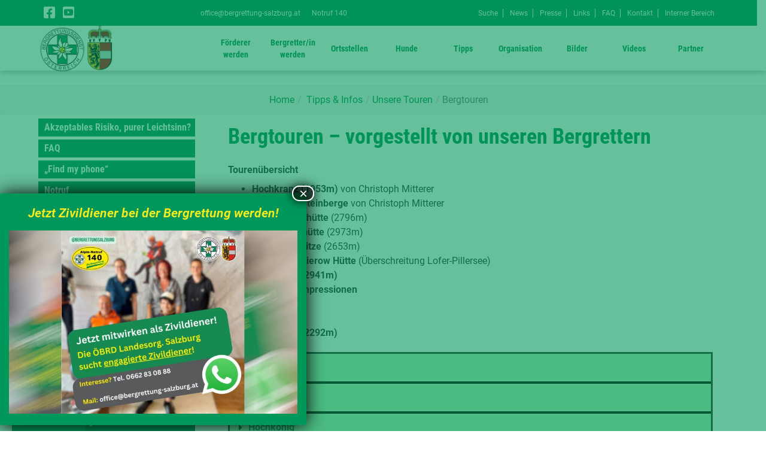

--- FILE ---
content_type: text/html; charset=UTF-8
request_url: https://www.bergrettung-salzburg.at/tipps-infos/unsere-touren/bergtouren/
body_size: 50147
content:
<!doctype html>
<html lang="de">
<head>
	<meta charset="UTF-8">
		<meta name="viewport" content="width=device-width, initial-scale=1">
	<link rel="profile" href="https://gmpg.org/xfn/11">
   <!--	<script src="https://kit.fontawesome.com/7a72a8f8e9.js" crossorigin="anonymous" async></script> -->
   <script src="https://kit.fontawesome.com/93a0207e56.js" crossorigin="anonymous"></script>
   <!-- <script type="text/javascript" src="//translate.google.com/translate_a/element.js?cb=googleTranslateElementInit"></script>
      <script type="text/javascript">
         function googleTranslateElementInit() {
           new google.translate.TranslateElement({pageLanguage: 'de'}, 'google_translate_element');
         }
      </script> -->
   <meta name='robots' content='index, follow, max-image-preview:large, max-snippet:-1, max-video-preview:-1' />

	<!-- This site is optimized with the Yoast SEO plugin v26.8 - https://yoast.com/product/yoast-seo-wordpress/ -->
	<title>Bergtouren - Bergrettung Salzburg</title>
	<link rel="canonical" href="https://www.bergrettung-salzburg.at/tipps-infos/unsere-touren/bergtouren/" />
	<meta property="og:locale" content="de_DE" />
	<meta property="og:type" content="article" />
	<meta property="og:title" content="Bergtouren - Bergrettung Salzburg" />
	<meta property="og:description" content="Bergtouren &#8211; vorgestellt von unseren Bergrettern Tourenübersicht Hochkranz (1953m) von Christoph Mitterer Leoganger Steinberge von Christoph Mitterer Warnsdorferhütte (2796m) Oberwalderhütte (2973m) Schönfeldspitze (2653m) Schmidt Zabierow Hütte (Überschreitung Lofer-Pillersee) Hochkönig (2941m) Dachstein-Impressionen Untersberg Blaueishütte Torscharte (2292m) Blaueishütte Blaueishütte Die Blaueishütte befindet sich in den Berchtesgadener Alpen im Hochkaltergebiet. Der Talort ist Ramsau. „Was eigentlich als Gemeinschafts-Tour der Hundeführer Pinzgau geplant war, [&hellip;]" />
	<meta property="og:url" content="https://www.bergrettung-salzburg.at/tipps-infos/unsere-touren/bergtouren/" />
	<meta property="og:site_name" content="Bergrettung Salzburg" />
	<meta property="article:publisher" content="https://www.facebook.com/bergrettungsalzburg/" />
	<meta property="article:modified_time" content="2025-08-08T05:40:59+00:00" />
	<meta property="og:image" content="https://www.bergrettung-salzburg.at/wp-content/uploads/2022/11/29052009_005_.jpg" />
	<meta name="twitter:card" content="summary_large_image" />
	<meta name="twitter:site" content="@brsalzburg" />
	<meta name="twitter:label1" content="Geschätzte Lesezeit" />
	<meta name="twitter:data1" content="52 Minuten" />
	<script type="application/ld+json" class="yoast-schema-graph">{"@context":"https://schema.org","@graph":[{"@type":"WebPage","@id":"https://www.bergrettung-salzburg.at/tipps-infos/unsere-touren/bergtouren/","url":"https://www.bergrettung-salzburg.at/tipps-infos/unsere-touren/bergtouren/","name":"Bergtouren - Bergrettung Salzburg","isPartOf":{"@id":"https://www.bergrettung-salzburg.at/#website"},"primaryImageOfPage":{"@id":"https://www.bergrettung-salzburg.at/tipps-infos/unsere-touren/bergtouren/#primaryimage"},"image":{"@id":"https://www.bergrettung-salzburg.at/tipps-infos/unsere-touren/bergtouren/#primaryimage"},"thumbnailUrl":"https://www.bergrettung-salzburg.at/wp-content/uploads/2022/11/29052009_005_.jpg","datePublished":"2022-11-18T11:41:17+00:00","dateModified":"2025-08-08T05:40:59+00:00","breadcrumb":{"@id":"https://www.bergrettung-salzburg.at/tipps-infos/unsere-touren/bergtouren/#breadcrumb"},"inLanguage":"de","potentialAction":[{"@type":"ReadAction","target":["https://www.bergrettung-salzburg.at/tipps-infos/unsere-touren/bergtouren/"]}]},{"@type":"ImageObject","inLanguage":"de","@id":"https://www.bergrettung-salzburg.at/tipps-infos/unsere-touren/bergtouren/#primaryimage","url":"https://www.bergrettung-salzburg.at/wp-content/uploads/2022/11/29052009_005_.jpg","contentUrl":"https://www.bergrettung-salzburg.at/wp-content/uploads/2022/11/29052009_005_.jpg","width":600,"height":450},{"@type":"BreadcrumbList","@id":"https://www.bergrettung-salzburg.at/tipps-infos/unsere-touren/bergtouren/#breadcrumb","itemListElement":[{"@type":"ListItem","position":1,"name":"Startseite","item":"https://www.bergrettung-salzburg.at/"},{"@type":"ListItem","position":2,"name":"Tipps &#038; Infos","item":"https://www.bergrettung-salzburg.at/tipps-infos/"},{"@type":"ListItem","position":3,"name":"Unsere Touren","item":"https://www.bergrettung-salzburg.at/tipps-infos/unsere-touren/"},{"@type":"ListItem","position":4,"name":"Bergtouren"}]},{"@type":"WebSite","@id":"https://www.bergrettung-salzburg.at/#website","url":"https://www.bergrettung-salzburg.at/","name":"Bergrettung Salzburg","description":"Österreichische Bergrettung, Landesorganisation Salzburg","publisher":{"@id":"https://www.bergrettung-salzburg.at/#organization"},"potentialAction":[{"@type":"SearchAction","target":{"@type":"EntryPoint","urlTemplate":"https://www.bergrettung-salzburg.at/?s={search_term_string}"},"query-input":{"@type":"PropertyValueSpecification","valueRequired":true,"valueName":"search_term_string"}}],"inLanguage":"de"},{"@type":"Organization","@id":"https://www.bergrettung-salzburg.at/#organization","name":"Österreichischer Bergrettungsdienst, Landesorganisation Salzburg","alternateName":"Bergrettung Salzburg","url":"https://www.bergrettung-salzburg.at/","logo":{"@type":"ImageObject","inLanguage":"de","@id":"https://www.bergrettung-salzburg.at/#/schema/logo/image/","url":"https://www.bergrettung-salzburg.at/wp-content/uploads/2023/09/oebrd-bv-logo-plus-sbg-land.png","contentUrl":"https://www.bergrettung-salzburg.at/wp-content/uploads/2023/09/oebrd-bv-logo-plus-sbg-land.png","width":295,"height":171,"caption":"Österreichischer Bergrettungsdienst, Landesorganisation Salzburg"},"image":{"@id":"https://www.bergrettung-salzburg.at/#/schema/logo/image/"},"sameAs":["https://www.facebook.com/bergrettungsalzburg/","https://x.com/brsalzburg","https://www.instagram.com/bergrettungsalzburg/","https://www.youtube.com/user/bergrettungsalzburg"]}]}</script>
	<!-- / Yoast SEO plugin. -->


<link rel='dns-prefetch' href='//translate.google.com' />
<link rel='dns-prefetch' href='//use.fontawesome.com' />
<link rel="alternate" title="oEmbed (JSON)" type="application/json+oembed" href="https://www.bergrettung-salzburg.at/wp-json/oembed/1.0/embed?url=https%3A%2F%2Fwww.bergrettung-salzburg.at%2Ftipps-infos%2Funsere-touren%2Fbergtouren%2F" />
<link rel="alternate" title="oEmbed (XML)" type="text/xml+oembed" href="https://www.bergrettung-salzburg.at/wp-json/oembed/1.0/embed?url=https%3A%2F%2Fwww.bergrettung-salzburg.at%2Ftipps-infos%2Funsere-touren%2Fbergtouren%2F&#038;format=xml" />
<style id='wp-img-auto-sizes-contain-inline-css'>
img:is([sizes=auto i],[sizes^="auto," i]){contain-intrinsic-size:3000px 1500px}
/*# sourceURL=wp-img-auto-sizes-contain-inline-css */
</style>
<link rel='stylesheet' id='codepeople-search-in-place-style-css' href='https://www.bergrettung-salzburg.at/wp-content/plugins/search-in-place/css/codepeople_shearch_in_place.min.css?ver=1.5.1' media='all' />
<link rel='stylesheet' id='codepeople-loading-page-style-css' href='https://www.bergrettung-salzburg.at/wp-content/plugins/loading-page/css/loading-page.css?ver=free-1.2.7' media='' />
<link rel='stylesheet' id='codepeople-loading-page-style-effect-css' href='https://www.bergrettung-salzburg.at/wp-content/plugins/loading-page/css/loading-page.css?ver=free-1.2.7' media='' />
<link rel='stylesheet' id='sbi_styles-css' href='https://www.bergrettung-salzburg.at/wp-content/plugins/instagram-feed/css/sbi-styles.min.css?ver=6.10.0' media='all' />
<link rel='stylesheet' id='xpro-elementor-addons-widgets-css' href='https://www.bergrettung-salzburg.at/wp-content/plugins/xpro-elementor-addons/assets/css/xpro-widgets.css?ver=1.4.21' media='all' />
<link rel='stylesheet' id='xpro-elementor-addons-responsive-css' href='https://www.bergrettung-salzburg.at/wp-content/plugins/xpro-elementor-addons/assets/css/xpro-responsive.css?ver=1.4.21' media='all' />
<link rel='stylesheet' id='font-awesome-css' href='https://www.bergrettung-salzburg.at/wp-content/plugins/elementor/assets/lib/font-awesome/css/all.min.css?ver=5.15.3' media='all' />
<link rel='stylesheet' id='social-icons-css' href='https://www.bergrettung-salzburg.at/wp-content/plugins/elementor/assets/css/widget-social-icons.min.css?ver=3.28.0' media='all' />
<link rel='stylesheet' id='xpro-icons-css' href='https://www.bergrettung-salzburg.at/wp-content/plugins/xpro-elementor-addons/assets/css/xpro-icons.min.css?ver=1.0.0' media='all' />
<link rel='stylesheet' id='wp-components-css' href='https://www.bergrettung-salzburg.at/wp-includes/css/dist/components/style.min.css?ver=6.9' media='all' />
<link rel='stylesheet' id='wp-preferences-css' href='https://www.bergrettung-salzburg.at/wp-includes/css/dist/preferences/style.min.css?ver=6.9' media='all' />
<link rel='stylesheet' id='wp-block-editor-css' href='https://www.bergrettung-salzburg.at/wp-includes/css/dist/block-editor/style.min.css?ver=6.9' media='all' />
<link rel='stylesheet' id='popup-maker-block-library-style-css' href='https://www.bergrettung-salzburg.at/wp-content/plugins/popup-maker/dist/packages/block-library-style.css?ver=dbea705cfafe089d65f1' media='all' />
<style id='font-awesome-svg-styles-default-inline-css'>
.svg-inline--fa {
  display: inline-block;
  height: 1em;
  overflow: visible;
  vertical-align: -.125em;
}
/*# sourceURL=font-awesome-svg-styles-default-inline-css */
</style>
<link rel='stylesheet' id='font-awesome-svg-styles-css' href='https://www.bergrettung-salzburg.at/wp-content/uploads/font-awesome/v6.7.2/css/svg-with-js.css' media='all' />
<style id='font-awesome-svg-styles-inline-css'>
   .wp-block-font-awesome-icon svg::before,
   .wp-rich-text-font-awesome-icon svg::before {content: unset;}
/*# sourceURL=font-awesome-svg-styles-inline-css */
</style>
<style id='global-styles-inline-css'>
:root{--wp--preset--aspect-ratio--square: 1;--wp--preset--aspect-ratio--4-3: 4/3;--wp--preset--aspect-ratio--3-4: 3/4;--wp--preset--aspect-ratio--3-2: 3/2;--wp--preset--aspect-ratio--2-3: 2/3;--wp--preset--aspect-ratio--16-9: 16/9;--wp--preset--aspect-ratio--9-16: 9/16;--wp--preset--color--black: #000000;--wp--preset--color--cyan-bluish-gray: #abb8c3;--wp--preset--color--white: #ffffff;--wp--preset--color--pale-pink: #f78da7;--wp--preset--color--vivid-red: #cf2e2e;--wp--preset--color--luminous-vivid-orange: #ff6900;--wp--preset--color--luminous-vivid-amber: #fcb900;--wp--preset--color--light-green-cyan: #7bdcb5;--wp--preset--color--vivid-green-cyan: #00d084;--wp--preset--color--pale-cyan-blue: #8ed1fc;--wp--preset--color--vivid-cyan-blue: #0693e3;--wp--preset--color--vivid-purple: #9b51e0;--wp--preset--gradient--vivid-cyan-blue-to-vivid-purple: linear-gradient(135deg,rgb(6,147,227) 0%,rgb(155,81,224) 100%);--wp--preset--gradient--light-green-cyan-to-vivid-green-cyan: linear-gradient(135deg,rgb(122,220,180) 0%,rgb(0,208,130) 100%);--wp--preset--gradient--luminous-vivid-amber-to-luminous-vivid-orange: linear-gradient(135deg,rgb(252,185,0) 0%,rgb(255,105,0) 100%);--wp--preset--gradient--luminous-vivid-orange-to-vivid-red: linear-gradient(135deg,rgb(255,105,0) 0%,rgb(207,46,46) 100%);--wp--preset--gradient--very-light-gray-to-cyan-bluish-gray: linear-gradient(135deg,rgb(238,238,238) 0%,rgb(169,184,195) 100%);--wp--preset--gradient--cool-to-warm-spectrum: linear-gradient(135deg,rgb(74,234,220) 0%,rgb(151,120,209) 20%,rgb(207,42,186) 40%,rgb(238,44,130) 60%,rgb(251,105,98) 80%,rgb(254,248,76) 100%);--wp--preset--gradient--blush-light-purple: linear-gradient(135deg,rgb(255,206,236) 0%,rgb(152,150,240) 100%);--wp--preset--gradient--blush-bordeaux: linear-gradient(135deg,rgb(254,205,165) 0%,rgb(254,45,45) 50%,rgb(107,0,62) 100%);--wp--preset--gradient--luminous-dusk: linear-gradient(135deg,rgb(255,203,112) 0%,rgb(199,81,192) 50%,rgb(65,88,208) 100%);--wp--preset--gradient--pale-ocean: linear-gradient(135deg,rgb(255,245,203) 0%,rgb(182,227,212) 50%,rgb(51,167,181) 100%);--wp--preset--gradient--electric-grass: linear-gradient(135deg,rgb(202,248,128) 0%,rgb(113,206,126) 100%);--wp--preset--gradient--midnight: linear-gradient(135deg,rgb(2,3,129) 0%,rgb(40,116,252) 100%);--wp--preset--font-size--small: 13px;--wp--preset--font-size--medium: 20px;--wp--preset--font-size--large: 36px;--wp--preset--font-size--x-large: 42px;--wp--preset--spacing--20: 0.44rem;--wp--preset--spacing--30: 0.67rem;--wp--preset--spacing--40: 1rem;--wp--preset--spacing--50: 1.5rem;--wp--preset--spacing--60: 2.25rem;--wp--preset--spacing--70: 3.38rem;--wp--preset--spacing--80: 5.06rem;--wp--preset--shadow--natural: 6px 6px 9px rgba(0, 0, 0, 0.2);--wp--preset--shadow--deep: 12px 12px 50px rgba(0, 0, 0, 0.4);--wp--preset--shadow--sharp: 6px 6px 0px rgba(0, 0, 0, 0.2);--wp--preset--shadow--outlined: 6px 6px 0px -3px rgb(255, 255, 255), 6px 6px rgb(0, 0, 0);--wp--preset--shadow--crisp: 6px 6px 0px rgb(0, 0, 0);}:root { --wp--style--global--content-size: 800px;--wp--style--global--wide-size: 1200px; }:where(body) { margin: 0; }.wp-site-blocks > .alignleft { float: left; margin-right: 2em; }.wp-site-blocks > .alignright { float: right; margin-left: 2em; }.wp-site-blocks > .aligncenter { justify-content: center; margin-left: auto; margin-right: auto; }:where(.wp-site-blocks) > * { margin-block-start: 24px; margin-block-end: 0; }:where(.wp-site-blocks) > :first-child { margin-block-start: 0; }:where(.wp-site-blocks) > :last-child { margin-block-end: 0; }:root { --wp--style--block-gap: 24px; }:root :where(.is-layout-flow) > :first-child{margin-block-start: 0;}:root :where(.is-layout-flow) > :last-child{margin-block-end: 0;}:root :where(.is-layout-flow) > *{margin-block-start: 24px;margin-block-end: 0;}:root :where(.is-layout-constrained) > :first-child{margin-block-start: 0;}:root :where(.is-layout-constrained) > :last-child{margin-block-end: 0;}:root :where(.is-layout-constrained) > *{margin-block-start: 24px;margin-block-end: 0;}:root :where(.is-layout-flex){gap: 24px;}:root :where(.is-layout-grid){gap: 24px;}.is-layout-flow > .alignleft{float: left;margin-inline-start: 0;margin-inline-end: 2em;}.is-layout-flow > .alignright{float: right;margin-inline-start: 2em;margin-inline-end: 0;}.is-layout-flow > .aligncenter{margin-left: auto !important;margin-right: auto !important;}.is-layout-constrained > .alignleft{float: left;margin-inline-start: 0;margin-inline-end: 2em;}.is-layout-constrained > .alignright{float: right;margin-inline-start: 2em;margin-inline-end: 0;}.is-layout-constrained > .aligncenter{margin-left: auto !important;margin-right: auto !important;}.is-layout-constrained > :where(:not(.alignleft):not(.alignright):not(.alignfull)){max-width: var(--wp--style--global--content-size);margin-left: auto !important;margin-right: auto !important;}.is-layout-constrained > .alignwide{max-width: var(--wp--style--global--wide-size);}body .is-layout-flex{display: flex;}.is-layout-flex{flex-wrap: wrap;align-items: center;}.is-layout-flex > :is(*, div){margin: 0;}body .is-layout-grid{display: grid;}.is-layout-grid > :is(*, div){margin: 0;}body{padding-top: 0px;padding-right: 0px;padding-bottom: 0px;padding-left: 0px;}a:where(:not(.wp-element-button)){text-decoration: underline;}:root :where(.wp-element-button, .wp-block-button__link){background-color: #32373c;border-width: 0;color: #fff;font-family: inherit;font-size: inherit;font-style: inherit;font-weight: inherit;letter-spacing: inherit;line-height: inherit;padding-top: calc(0.667em + 2px);padding-right: calc(1.333em + 2px);padding-bottom: calc(0.667em + 2px);padding-left: calc(1.333em + 2px);text-decoration: none;text-transform: inherit;}.has-black-color{color: var(--wp--preset--color--black) !important;}.has-cyan-bluish-gray-color{color: var(--wp--preset--color--cyan-bluish-gray) !important;}.has-white-color{color: var(--wp--preset--color--white) !important;}.has-pale-pink-color{color: var(--wp--preset--color--pale-pink) !important;}.has-vivid-red-color{color: var(--wp--preset--color--vivid-red) !important;}.has-luminous-vivid-orange-color{color: var(--wp--preset--color--luminous-vivid-orange) !important;}.has-luminous-vivid-amber-color{color: var(--wp--preset--color--luminous-vivid-amber) !important;}.has-light-green-cyan-color{color: var(--wp--preset--color--light-green-cyan) !important;}.has-vivid-green-cyan-color{color: var(--wp--preset--color--vivid-green-cyan) !important;}.has-pale-cyan-blue-color{color: var(--wp--preset--color--pale-cyan-blue) !important;}.has-vivid-cyan-blue-color{color: var(--wp--preset--color--vivid-cyan-blue) !important;}.has-vivid-purple-color{color: var(--wp--preset--color--vivid-purple) !important;}.has-black-background-color{background-color: var(--wp--preset--color--black) !important;}.has-cyan-bluish-gray-background-color{background-color: var(--wp--preset--color--cyan-bluish-gray) !important;}.has-white-background-color{background-color: var(--wp--preset--color--white) !important;}.has-pale-pink-background-color{background-color: var(--wp--preset--color--pale-pink) !important;}.has-vivid-red-background-color{background-color: var(--wp--preset--color--vivid-red) !important;}.has-luminous-vivid-orange-background-color{background-color: var(--wp--preset--color--luminous-vivid-orange) !important;}.has-luminous-vivid-amber-background-color{background-color: var(--wp--preset--color--luminous-vivid-amber) !important;}.has-light-green-cyan-background-color{background-color: var(--wp--preset--color--light-green-cyan) !important;}.has-vivid-green-cyan-background-color{background-color: var(--wp--preset--color--vivid-green-cyan) !important;}.has-pale-cyan-blue-background-color{background-color: var(--wp--preset--color--pale-cyan-blue) !important;}.has-vivid-cyan-blue-background-color{background-color: var(--wp--preset--color--vivid-cyan-blue) !important;}.has-vivid-purple-background-color{background-color: var(--wp--preset--color--vivid-purple) !important;}.has-black-border-color{border-color: var(--wp--preset--color--black) !important;}.has-cyan-bluish-gray-border-color{border-color: var(--wp--preset--color--cyan-bluish-gray) !important;}.has-white-border-color{border-color: var(--wp--preset--color--white) !important;}.has-pale-pink-border-color{border-color: var(--wp--preset--color--pale-pink) !important;}.has-vivid-red-border-color{border-color: var(--wp--preset--color--vivid-red) !important;}.has-luminous-vivid-orange-border-color{border-color: var(--wp--preset--color--luminous-vivid-orange) !important;}.has-luminous-vivid-amber-border-color{border-color: var(--wp--preset--color--luminous-vivid-amber) !important;}.has-light-green-cyan-border-color{border-color: var(--wp--preset--color--light-green-cyan) !important;}.has-vivid-green-cyan-border-color{border-color: var(--wp--preset--color--vivid-green-cyan) !important;}.has-pale-cyan-blue-border-color{border-color: var(--wp--preset--color--pale-cyan-blue) !important;}.has-vivid-cyan-blue-border-color{border-color: var(--wp--preset--color--vivid-cyan-blue) !important;}.has-vivid-purple-border-color{border-color: var(--wp--preset--color--vivid-purple) !important;}.has-vivid-cyan-blue-to-vivid-purple-gradient-background{background: var(--wp--preset--gradient--vivid-cyan-blue-to-vivid-purple) !important;}.has-light-green-cyan-to-vivid-green-cyan-gradient-background{background: var(--wp--preset--gradient--light-green-cyan-to-vivid-green-cyan) !important;}.has-luminous-vivid-amber-to-luminous-vivid-orange-gradient-background{background: var(--wp--preset--gradient--luminous-vivid-amber-to-luminous-vivid-orange) !important;}.has-luminous-vivid-orange-to-vivid-red-gradient-background{background: var(--wp--preset--gradient--luminous-vivid-orange-to-vivid-red) !important;}.has-very-light-gray-to-cyan-bluish-gray-gradient-background{background: var(--wp--preset--gradient--very-light-gray-to-cyan-bluish-gray) !important;}.has-cool-to-warm-spectrum-gradient-background{background: var(--wp--preset--gradient--cool-to-warm-spectrum) !important;}.has-blush-light-purple-gradient-background{background: var(--wp--preset--gradient--blush-light-purple) !important;}.has-blush-bordeaux-gradient-background{background: var(--wp--preset--gradient--blush-bordeaux) !important;}.has-luminous-dusk-gradient-background{background: var(--wp--preset--gradient--luminous-dusk) !important;}.has-pale-ocean-gradient-background{background: var(--wp--preset--gradient--pale-ocean) !important;}.has-electric-grass-gradient-background{background: var(--wp--preset--gradient--electric-grass) !important;}.has-midnight-gradient-background{background: var(--wp--preset--gradient--midnight) !important;}.has-small-font-size{font-size: var(--wp--preset--font-size--small) !important;}.has-medium-font-size{font-size: var(--wp--preset--font-size--medium) !important;}.has-large-font-size{font-size: var(--wp--preset--font-size--large) !important;}.has-x-large-font-size{font-size: var(--wp--preset--font-size--x-large) !important;}
:root :where(.wp-block-pullquote){font-size: 1.5em;line-height: 1.6;}
/*# sourceURL=global-styles-inline-css */
</style>
<link rel='stylesheet' id='contact-form-7-css' href='https://www.bergrettung-salzburg.at/wp-content/plugins/contact-form-7/includes/css/styles.css?ver=6.1.4' media='all' />
<link rel='stylesheet' id='google-language-translator-css' href='https://www.bergrettung-salzburg.at/wp-content/plugins/google-language-translator/css/style.css?ver=6.0.20' media='' />
<link rel='stylesheet' id='glt-toolbar-styles-css' href='https://www.bergrettung-salzburg.at/wp-content/plugins/google-language-translator/css/toolbar.css?ver=6.0.20' media='' />
<link rel='stylesheet' id='bwg_fonts-css' href='https://www.bergrettung-salzburg.at/wp-content/plugins/photo-gallery/css/bwg-fonts/fonts.css?ver=0.0.1' media='all' />
<link rel='stylesheet' id='sumoselect-css' href='https://www.bergrettung-salzburg.at/wp-content/plugins/photo-gallery/css/sumoselect.min.css?ver=3.4.6' media='all' />
<link rel='stylesheet' id='mCustomScrollbar-css' href='https://www.bergrettung-salzburg.at/wp-content/plugins/photo-gallery/css/jquery.mCustomScrollbar.min.css?ver=3.1.5' media='all' />
<link data-borlabs-cookie-style-blocker-id="google-fonts" rel='stylesheet' id='bwg_googlefonts-css' data-borlabs-cookie-style-blocker-href='https://fonts.googleapis.com/css?family=Ubuntu&#038;subset=greek,latin,greek-ext,vietnamese,cyrillic-ext,latin-ext,cyrillic' media='all' />
<link rel='stylesheet' id='bwg_frontend-css' href='https://www.bergrettung-salzburg.at/wp-content/plugins/photo-gallery/css/styles.min.css?ver=1.8.37' media='all' />
<link rel='stylesheet' id='cff-css' href='https://www.bergrettung-salzburg.at/wp-content/plugins/custom-facebook-feed/assets/css/cff-style.min.css?ver=4.3.4' media='all' />
<link data-borlabs-cookie-style-blocker-handle="sb-font-awesome" data-borlabs-cookie-style-blocker-id="sb-font-awesome" rel='stylesheet' id='sb-font-awesome-css' data-borlabs-cookie-style-blocker-href='https://www.bergrettung-salzburg.at/wp-content/plugins/custom-facebook-feed/assets/css/font-awesome.min.css?ver=4.7.0' media='all' />
<link rel='stylesheet' id='eeb-css-frontend-css' href='https://www.bergrettung-salzburg.at/wp-content/plugins/email-encoder-bundle/assets/css/style.css?ver=54d4eedc552c499c4a8d6b89c23d3df1' media='all' />
<link rel='stylesheet' id='parent-style-css' href='https://www.bergrettung-salzburg.at/wp-content/themes/hello-elementor-child/style.css?ver=6.9' media='all' />
<link rel='stylesheet' id='hello-elementor-css' href='https://www.bergrettung-salzburg.at/wp-content/themes/hello-elementor/assets/css/reset.css?ver=3.4.5' media='all' />
<link rel='stylesheet' id='hello-elementor-theme-style-css' href='https://www.bergrettung-salzburg.at/wp-content/themes/hello-elementor/assets/css/theme.css?ver=3.4.5' media='all' />
<link rel='stylesheet' id='hello-elementor-header-footer-css' href='https://www.bergrettung-salzburg.at/wp-content/themes/hello-elementor/assets/css/header-footer.css?ver=3.4.5' media='all' />
<link rel='stylesheet' id='font-awesome-official-css' href='https://use.fontawesome.com/releases/v6.7.2/css/all.css' media='all' integrity="sha384-nRgPTkuX86pH8yjPJUAFuASXQSSl2/bBUiNV47vSYpKFxHJhbcrGnmlYpYJMeD7a" crossorigin="anonymous" />
<link rel='stylesheet' id='dearpdf-style-css' href='https://www.bergrettung-salzburg.at/wp-content/plugins/dearpdf-lite/assets/css/dearpdf.min.css?ver=2.0.38' media='all' />
<link rel='stylesheet' id='borlabs-cookie-custom-css' href='https://www.bergrettung-salzburg.at/wp-content/cache/borlabs-cookie/1/borlabs-cookie-1-de.css?ver=3.3.23-68' media='all' />
<link rel='stylesheet' id='mimetypes-link-icons-css' href='https://www.bergrettung-salzburg.at/wp-content/plugins/mimetypes-link-icons/css/style.php?cssvars=bXRsaV9oZWlnaHQ9MTYmbXRsaV9pbWFnZV90eXBlPXBuZyZtdGxpX2xlZnRvcnJpZ2h0PWxlZnQmYWN0aXZlX3R5cGVzPWRvY3xkb2N4fG1wM3xwZGZ8cHB0fHBwdG18cHB0eHx4bHN8eGxzeHx4bWx8emlw&#038;ver=3.0' media='all' />
<link rel='stylesheet' id='popup-maker-site-css' href='//www.bergrettung-salzburg.at/wp-content/uploads/eb1da14cd92371788670ffdaa6def19e.css?generated=1765641552&#038;ver=1.21.5' media='all' />
<link rel='stylesheet' id='ics-calendar-css' href='https://www.bergrettung-salzburg.at/wp-content/plugins/ics-calendar/assets/style.min.css?ver=12.0.3' media='all' />
<link rel='stylesheet' id='elementor-icons-css' href='https://www.bergrettung-salzburg.at/wp-content/plugins/elementor/assets/lib/eicons/css/elementor-icons.min.css?ver=5.45.0' media='all' />
<link rel='stylesheet' id='elementor-frontend-css' href='https://www.bergrettung-salzburg.at/wp-content/plugins/elementor/assets/css/frontend.min.css?ver=3.34.1' media='all' />
<link rel='stylesheet' id='elementor-post-72-css' href='https://www.bergrettung-salzburg.at/wp-content/uploads/elementor/css/post-72.css?ver=1768943947' media='all' />
<link rel='stylesheet' id='cffstyles-css' href='https://www.bergrettung-salzburg.at/wp-content/plugins/custom-facebook-feed/assets/css/cff-style.min.css?ver=4.3.4' media='all' />
<link rel='stylesheet' id='xpro-elementor-widgetarea-editor-css' href='https://www.bergrettung-salzburg.at/wp-content/plugins/xpro-elementor-addons/inc/controls/assets/css/widgetarea-editor.css?ver=1.4.21' media='all' />
<link rel='stylesheet' id='font-awesome-5-all-css' href='https://www.bergrettung-salzburg.at/wp-content/plugins/elementor/assets/lib/font-awesome/css/all.min.css?ver=3.34.1' media='all' />
<link rel='stylesheet' id='font-awesome-4-shim-css' href='https://www.bergrettung-salzburg.at/wp-content/plugins/elementor/assets/lib/font-awesome/css/v4-shims.min.css?ver=3.34.1' media='all' />
<link rel='stylesheet' id='sbistyles-css' href='https://www.bergrettung-salzburg.at/wp-content/plugins/instagram-feed/css/sbi-styles.min.css?ver=6.10.0' media='all' />
<link rel='stylesheet' id='widget-toggle-css' href='https://www.bergrettung-salzburg.at/wp-content/plugins/elementor/assets/css/widget-toggle.min.css?ver=3.34.1' media='all' />
<link rel='stylesheet' id='elementor-post-461-css' href='https://www.bergrettung-salzburg.at/wp-content/uploads/elementor/css/post-461.css?ver=1768944622' media='all' />
<link rel='stylesheet' id='bgrcss-css' href='https://www.bergrettung-salzburg.at/wp-content/themes/hello-elementor-child/bergrettung.css?ver=1.3' media='' />
<link rel='stylesheet' id='robocss-css' href='https://www.bergrettung-salzburg.at/wp-content/themes/hello-elementor-child/assets/fonts/roboto/roboto.css?ver=1.0' media='' />
<link rel='stylesheet' id='roboconcss-css' href='https://www.bergrettung-salzburg.at/wp-content/themes/hello-elementor-child/assets/fonts/roboto-condensed/roboto-condensed.css?ver=1.0' media='' />
<link rel='stylesheet' id='font-awesome-official-v4shim-css' href='https://use.fontawesome.com/releases/v6.7.2/css/v4-shims.css' media='all' integrity="sha384-npPMK6zwqNmU3qyCCxEcWJkLBNYxEFM1nGgSoAWuCCXqVVz0cvwKEMfyTNkOxM2N" crossorigin="anonymous" />
<link rel='stylesheet' id='elementor-icons-shared-0-css' href='https://www.bergrettung-salzburg.at/wp-content/plugins/elementor/assets/lib/font-awesome/css/fontawesome.min.css?ver=5.15.3' media='all' />
<link rel='stylesheet' id='elementor-icons-fa-solid-css' href='https://www.bergrettung-salzburg.at/wp-content/plugins/elementor/assets/lib/font-awesome/css/solid.min.css?ver=5.15.3' media='all' />
<script src="https://www.bergrettung-salzburg.at/wp-includes/js/jquery/jquery.min.js?ver=3.7.1" id="jquery-core-js"></script>
<script src="https://www.bergrettung-salzburg.at/wp-includes/js/jquery/jquery-migrate.min.js?ver=3.4.1" id="jquery-migrate-js"></script>
<script id="codepeople-search-in-place-js-extra">
var codepeople_search_in_place = {"screen_reader_alert":"Search results pop-up.","screen_reader_alert_instructions":"Press the Tab key to navigate through the search results.","screen_reader_alert_result_single":"result","screen_reader_alert_result_multiple":"results","own_only":"1","result_number":"5","more":"Mehr","empty":"0 results","char_number":"2","root":"Ly93d3cuYmVyZ3JldHR1bmctc2FsemJ1cmcuYXQvd3AtYWRtaW4v","home":"https://www.bergrettung-salzburg.at","summary_length":"20","operator":"or","highlight_resulting_page":"1","lang":"de","highlight_colors":["#FFD800"],"areas":["div.hentry","#content","#main","div.content","#middle","#container","#wrapper","article",".elementor","body"]};
//# sourceURL=codepeople-search-in-place-js-extra
</script>
<script src="https://www.bergrettung-salzburg.at/wp-content/plugins/search-in-place/js/codepeople_shearch_in_place.min.js?ver=1.5.1" id="codepeople-search-in-place-js"></script>
<script src="https://www.bergrettung-salzburg.at/wp-content/plugins/loading-page/loading-screens/logo/loading-logo.js?ver=free-1.2.7" id="codepeople-loading-page-script-logo-js"></script>
<script id="codepeople-loading-page-script-js-before">
loading_page_settings={"loadingScreen":1,"closeBtn":false,"removeInOnLoad":false,"codeblock":"","backgroundColor":"rgba(255,255,255,0.8)","foregroundColor":"#000000","backgroundImage":"","additionalSeconds":0,"pageEffect":"none","backgroundRepeat":"repeat","fullscreen":0,"graphic":"logo","text":0,"lp_ls":{"logo":{"image":"https:\/\/www.bergrettung-salzburg.at\/wp-content\/uploads\/2023\/09\/oebrd-bv-logo-plus-sbg-land.png","grayscale":"1","blink":"1","width":"","height":""},"text":{"text":"","color":"#ffffff","background":"#ff5c35"}},"screen_size":"all","screen_width":0,"deepSearch":1,"modifyDisplayRule":0,"triggerLinkScreenNeverClose":0,"triggerLinkScreenCloseAfter":4};
//# sourceURL=codepeople-loading-page-script-js-before
</script>
<script src="https://www.bergrettung-salzburg.at/wp-content/plugins/loading-page/js/loading-page.min.js?ver=free-1.2.7" id="codepeople-loading-page-script-js"></script>
<script src="https://www.bergrettung-salzburg.at/wp-content/plugins/photo-gallery/js/jquery.sumoselect.min.js?ver=3.4.6" id="sumoselect-js"></script>
<script src="https://www.bergrettung-salzburg.at/wp-content/plugins/photo-gallery/js/tocca.min.js?ver=2.0.9" id="bwg_mobile-js"></script>
<script src="https://www.bergrettung-salzburg.at/wp-content/plugins/photo-gallery/js/jquery.mCustomScrollbar.concat.min.js?ver=3.1.5" id="mCustomScrollbar-js"></script>
<script src="https://www.bergrettung-salzburg.at/wp-content/plugins/photo-gallery/js/jquery.fullscreen.min.js?ver=0.6.0" id="jquery-fullscreen-js"></script>
<script id="bwg_frontend-js-extra">
var bwg_objectsL10n = {"bwg_field_required":"Feld ist erforderlich.","bwg_mail_validation":"Dies ist keine g\u00fcltige E-Mail-Adresse.","bwg_search_result":"Es gibt keine Bilder, die deiner Suche entsprechen.","bwg_select_tag":"Select Tag","bwg_order_by":"Order By","bwg_search":"Suchen","bwg_show_ecommerce":"Show Ecommerce","bwg_hide_ecommerce":"Hide Ecommerce","bwg_show_comments":"Kommentare anzeigen","bwg_hide_comments":"Kommentare ausblenden","bwg_restore":"Wiederherstellen","bwg_maximize":"Maximieren","bwg_fullscreen":"Vollbild","bwg_exit_fullscreen":"Vollbild verlassen","bwg_search_tag":"SEARCH...","bwg_tag_no_match":"No tags found","bwg_all_tags_selected":"All tags selected","bwg_tags_selected":"tags selected","play":"Wiedergeben","pause":"Pause","is_pro":"","bwg_play":"Wiedergeben","bwg_pause":"Pause","bwg_hide_info":"Info ausblenden","bwg_show_info":"Info anzeigen","bwg_hide_rating":"Hide rating","bwg_show_rating":"Show rating","ok":"Ok","cancel":"Cancel","select_all":"Select all","lazy_load":"0","lazy_loader":"https://www.bergrettung-salzburg.at/wp-content/plugins/photo-gallery/images/ajax_loader.png","front_ajax":"0","bwg_tag_see_all":"see all tags","bwg_tag_see_less":"see less tags"};
//# sourceURL=bwg_frontend-js-extra
</script>
<script src="https://www.bergrettung-salzburg.at/wp-content/plugins/photo-gallery/js/scripts.min.js?ver=1.8.37" id="bwg_frontend-js"></script>
<script src="https://www.bergrettung-salzburg.at/wp-content/plugins/email-encoder-bundle/assets/js/custom.js?ver=2c542c9989f589cd5318f5cef6a9ecd7" id="eeb-js-frontend-js"></script>
<script data-no-optimize="1" data-no-minify="1" data-cfasync="false" src="https://www.bergrettung-salzburg.at/wp-content/cache/borlabs-cookie/1/borlabs-cookie-config-de.json.js?ver=3.3.23-68" id="borlabs-cookie-config-js"></script>
<script data-no-optimize="1" data-no-minify="1" data-cfasync="false" src="https://www.bergrettung-salzburg.at/wp-content/plugins/borlabs-cookie/assets/javascript/borlabs-cookie-prioritize.min.js?ver=3.3.23" id="borlabs-cookie-prioritize-js"></script>
<script src="https://www.bergrettung-salzburg.at/wp-content/plugins/elementor/assets/lib/font-awesome/js/v4-shims.min.js?ver=3.34.1" id="font-awesome-4-shim-js"></script>
<script src="https://www.bergrettung-salzburg.at/wp-content/themes/hello-elementor-child/bergrettung.js?ver=1.11" id="bgrjs-js"></script>
<link rel="https://api.w.org/" href="https://www.bergrettung-salzburg.at/wp-json/" /><link rel="alternate" title="JSON" type="application/json" href="https://www.bergrettung-salzburg.at/wp-json/wp/v2/pages/461" /><link rel="EditURI" type="application/rsd+xml" title="RSD" href="https://www.bergrettung-salzburg.at/xmlrpc.php?rsd" />

<link rel='shortlink' href='https://www.bergrettung-salzburg.at/?p=461' />
<style>#google_language_translator{width:auto!important;}div.skiptranslate.goog-te-gadget{display:inline!important;}.goog-tooltip{display: none!important;}.goog-tooltip:hover{display: none!important;}.goog-text-highlight{background-color:transparent!important;border:none!important;box-shadow:none!important;}#google_language_translator select.goog-te-combo{color:#32373c;}#google_language_translator{color:transparent;}body{top:0px!important;}#goog-gt-{display:none!important;}font font{background-color:transparent!important;box-shadow:none!important;position:initial!important;}#glt-translate-trigger{left:20px;right:auto;}#glt-translate-trigger > span{color:#ffffff;}#glt-translate-trigger{background:#008e54;}.goog-te-gadget .goog-te-combo{width:100%;}</style><style>
.search-in-place {background-color: #F9F9F9;}
.search-in-place {border: 1px solid #DDDDDD;}
.search-in-place .item{border-bottom: 1px solid #DDDDDD;}.search-in-place .label{color:#333333;}
.search-in-place .label{text-shadow: 0 1px 0 #FFFFFF;}
.search-in-place .label{
				background: #FFD800;
				background: -moz-linear-gradient(top,  #FFD800 0%, #FFD800 100%);
				background: -webkit-gradient(linear, left top, left bottom, color-stop(0%,#FFD800), color-stop(100%,#FFD800));
				background: -webkit-linear-gradient(top,  #FFD800 0%,#FFD800 100%);
				background: -o-linear-gradient(top,  #FFD800 0%,#FFD800 100%);
				background: -ms-linear-gradient(top,  #FFD800 0%,#FFD800 100%);
				background: linear-gradient(to bottom,  #FFD800 0%,#FFD800 100%);
				filter: progid:DXImageTransform.Microsoft.gradient( startColorstr='#FFD800', endColorstr='#FFD800',GradientType=0 );
			}
.search-in-place .item.active{background-color:#88f365;}
</style><script data-cfasync="false"> var dearPdfLocation = "https://www.bergrettung-salzburg.at/wp-content/plugins/dearpdf-lite/assets/"; var dearpdfWPGlobal = [];</script><meta name="generator" content="Elementor 3.34.1; features: additional_custom_breakpoints; settings: css_print_method-external, google_font-enabled, font_display-auto">
<script data-borlabs-cookie-script-blocker-ignore>
if ('0' === '1' && ('0' === '1' || '1' === '1')) {
    window['gtag_enable_tcf_support'] = true;
}
window.dataLayer = window.dataLayer || [];
if (typeof gtag !== 'function') {
    function gtag() {
        dataLayer.push(arguments);
    }
}
gtag('set', 'developer_id.dYjRjMm', true);
if ('0' === '1' || '1' === '1') {
    if (window.BorlabsCookieGoogleConsentModeDefaultSet !== true) {
        let getCookieValue = function (name) {
            return document.cookie.match('(^|;)\\s*' + name + '\\s*=\\s*([^;]+)')?.pop() || '';
        };
        let cookieValue = getCookieValue('borlabs-cookie-gcs');
        let consentsFromCookie = {};
        if (cookieValue !== '') {
            consentsFromCookie = JSON.parse(decodeURIComponent(cookieValue));
        }
        let defaultValues = {
            'ad_storage': 'denied',
            'ad_user_data': 'denied',
            'ad_personalization': 'denied',
            'analytics_storage': 'denied',
            'functionality_storage': 'denied',
            'personalization_storage': 'denied',
            'security_storage': 'denied',
            'wait_for_update': 500,
        };
        gtag('consent', 'default', { ...defaultValues, ...consentsFromCookie });
    }
    window.BorlabsCookieGoogleConsentModeDefaultSet = true;
    let borlabsCookieConsentChangeHandler = function () {
        window.dataLayer = window.dataLayer || [];
        if (typeof gtag !== 'function') { function gtag(){dataLayer.push(arguments);} }

        let getCookieValue = function (name) {
            return document.cookie.match('(^|;)\\s*' + name + '\\s*=\\s*([^;]+)')?.pop() || '';
        };
        let cookieValue = getCookieValue('borlabs-cookie-gcs');
        let consentsFromCookie = {};
        if (cookieValue !== '') {
            consentsFromCookie = JSON.parse(decodeURIComponent(cookieValue));
        }

        consentsFromCookie.analytics_storage = BorlabsCookie.Consents.hasConsent('google-analytics') ? 'granted' : 'denied';

        BorlabsCookie.CookieLibrary.setCookie(
            'borlabs-cookie-gcs',
            JSON.stringify(consentsFromCookie),
            BorlabsCookie.Settings.automaticCookieDomainAndPath.value ? '' : BorlabsCookie.Settings.cookieDomain.value,
            BorlabsCookie.Settings.cookiePath.value,
            BorlabsCookie.Cookie.getPluginCookie().expires,
            BorlabsCookie.Settings.cookieSecure.value,
            BorlabsCookie.Settings.cookieSameSite.value
        );
    }
    document.addEventListener('borlabs-cookie-consent-saved', borlabsCookieConsentChangeHandler);
    document.addEventListener('borlabs-cookie-handle-unblock', borlabsCookieConsentChangeHandler);
}
if ('0' === '1') {
    gtag("js", new Date());
    gtag("config", "UA-107910436-1", {"anonymize_ip": true});

    (function (w, d, s, i) {
        var f = d.getElementsByTagName(s)[0],
            j = d.createElement(s);
        j.async = true;
        j.src =
            "https://www.googletagmanager.com/gtag/js?id=" + i;
        f.parentNode.insertBefore(j, f);
    })(window, document, "script", "UA-107910436-1");
}
</script><script data-no-optimize="1" data-no-minify="1" data-cfasync="false" data-borlabs-cookie-script-blocker-ignore>
if ('{{ iab-tcf-enabled }}' === '1' && ('0' === '1' || '1' === '1')) {
    window['gtag_enable_tcf_support'] = true;
}
window.dataLayer = window.dataLayer || [];
if (typeof gtag !== 'function') {
    function gtag() {
        dataLayer.push(arguments);
    }
}
gtag('set', 'developer_id.dYjRjMm', true);
if ('0' === '1' || '1' === '1') {
    if (window.BorlabsCookieGoogleConsentModeDefaultSet !== true) {
        let getCookieValue = function (name) {
            return document.cookie.match('(^|;)\\s*' + name + '\\s*=\\s*([^;]+)')?.pop() || '';
        };
        let cookieValue = getCookieValue('borlabs-cookie-gcs');
        let consentsFromCookie = {};
        if (cookieValue !== '') {
            consentsFromCookie = JSON.parse(decodeURIComponent(cookieValue));
        }
        let defaultValues = {
            'ad_storage': 'denied',
            'ad_user_data': 'denied',
            'ad_personalization': 'denied',
            'analytics_storage': 'denied',
            'functionality_storage': 'denied',
            'personalization_storage': 'denied',
            'security_storage': 'denied',
            'wait_for_update': 500,
        };
        gtag('consent', 'default', { ...defaultValues, ...consentsFromCookie });
    }
    window.BorlabsCookieGoogleConsentModeDefaultSet = true;
    let borlabsCookieConsentChangeHandler = function () {
        window.dataLayer = window.dataLayer || [];
        if (typeof gtag !== 'function') { function gtag(){dataLayer.push(arguments);} }

        let getCookieValue = function (name) {
            return document.cookie.match('(^|;)\\s*' + name + '\\s*=\\s*([^;]+)')?.pop() || '';
        };
        let cookieValue = getCookieValue('borlabs-cookie-gcs');
        let consentsFromCookie = {};
        if (cookieValue !== '') {
            consentsFromCookie = JSON.parse(decodeURIComponent(cookieValue));
        }

        consentsFromCookie.analytics_storage = BorlabsCookie.Consents.hasConsent('google-analytics-site-kit') ? 'granted' : 'denied';

        BorlabsCookie.CookieLibrary.setCookie(
            'borlabs-cookie-gcs',
            JSON.stringify(consentsFromCookie),
            BorlabsCookie.Settings.automaticCookieDomainAndPath.value ? '' : BorlabsCookie.Settings.cookieDomain.value,
            BorlabsCookie.Settings.cookiePath.value,
            BorlabsCookie.Cookie.getPluginCookie().expires,
            BorlabsCookie.Settings.cookieSecure.value,
            BorlabsCookie.Settings.cookieSameSite.value
        );
    }
    document.addEventListener('borlabs-cookie-consent-saved', borlabsCookieConsentChangeHandler);
    document.addEventListener('borlabs-cookie-handle-unblock', borlabsCookieConsentChangeHandler);
}
if ('0' === '1') {
    document.addEventListener('borlabs-cookie-after-init', function () {
		window.BorlabsCookie.Unblock.unblockScriptBlockerId('site-kit-analytics');
	});
}
</script><script data-no-optimize="1" data-no-minify="1" data-cfasync="false" data-borlabs-cookie-script-blocker-ignore>
    (function () {
        if ('0' === '1' && '1' === '1') {
            window['gtag_enable_tcf_support'] = true;
        }
        window.dataLayer = window.dataLayer || [];
        if (typeof window.gtag !== 'function') {
            window.gtag = function () {
                window.dataLayer.push(arguments);
            };
        }
        gtag('set', 'developer_id.dYjRjMm', true);
        if ('1' === '1') {
            let getCookieValue = function (name) {
                return document.cookie.match('(^|;)\\s*' + name + '\\s*=\\s*([^;]+)')?.pop() || '';
            };
            const gtmRegionsData = '[{"google-tag-manager-cm-region":"","google-tag-manager-cm-default-ad-storage":"denied","google-tag-manager-cm-default-ad-personalization":"denied","google-tag-manager-cm-default-ad-user-data":"denied","google-tag-manager-cm-default-analytics-storage":"denied","google-tag-manager-cm-default-functionality-storage":"denied","google-tag-manager-cm-default-personalization-storage":"denied","google-tag-manager-cm-default-security-storage":"denied"}]';
            let gtmRegions = [];
            if (gtmRegionsData !== '\{\{ google-tag-manager-cm-regional-defaults \}\}') {
                gtmRegions = JSON.parse(gtmRegionsData);
            }
            let defaultRegion = null;
            for (let gtmRegionIndex in gtmRegions) {
                let gtmRegion = gtmRegions[gtmRegionIndex];
                if (gtmRegion['google-tag-manager-cm-region'] === '') {
                    defaultRegion = gtmRegion;
                } else {
                    gtag('consent', 'default', {
                        'ad_storage': gtmRegion['google-tag-manager-cm-default-ad-storage'],
                        'ad_user_data': gtmRegion['google-tag-manager-cm-default-ad-user-data'],
                        'ad_personalization': gtmRegion['google-tag-manager-cm-default-ad-personalization'],
                        'analytics_storage': gtmRegion['google-tag-manager-cm-default-analytics-storage'],
                        'functionality_storage': gtmRegion['google-tag-manager-cm-default-functionality-storage'],
                        'personalization_storage': gtmRegion['google-tag-manager-cm-default-personalization-storage'],
                        'security_storage': gtmRegion['google-tag-manager-cm-default-security-storage'],
                        'region': gtmRegion['google-tag-manager-cm-region'].toUpperCase().split(','),
						'wait_for_update': 500,
                    });
                }
            }
            let cookieValue = getCookieValue('borlabs-cookie-gcs');
            let consentsFromCookie = {};
            if (cookieValue !== '') {
                consentsFromCookie = JSON.parse(decodeURIComponent(cookieValue));
            }
            let defaultValues = {
                'ad_storage': defaultRegion === null ? 'denied' : defaultRegion['google-tag-manager-cm-default-ad-storage'],
                'ad_user_data': defaultRegion === null ? 'denied' : defaultRegion['google-tag-manager-cm-default-ad-user-data'],
                'ad_personalization': defaultRegion === null ? 'denied' : defaultRegion['google-tag-manager-cm-default-ad-personalization'],
                'analytics_storage': defaultRegion === null ? 'denied' : defaultRegion['google-tag-manager-cm-default-analytics-storage'],
                'functionality_storage': defaultRegion === null ? 'denied' : defaultRegion['google-tag-manager-cm-default-functionality-storage'],
                'personalization_storage': defaultRegion === null ? 'denied' : defaultRegion['google-tag-manager-cm-default-personalization-storage'],
                'security_storage': defaultRegion === null ? 'denied' : defaultRegion['google-tag-manager-cm-default-security-storage'],
                'wait_for_update': 500,
            };
            gtag('consent', 'default', {...defaultValues, ...consentsFromCookie});
            gtag('set', 'ads_data_redaction', true);
        }

        if ('0' === '1') {
            let url = new URL(window.location.href);

            if ((url.searchParams.has('gtm_debug') && url.searchParams.get('gtm_debug') !== '') || document.cookie.indexOf('__TAG_ASSISTANT=') !== -1 || document.documentElement.hasAttribute('data-tag-assistant-present')) {
                /* GTM block start */
                (function(w,d,s,l,i){w[l]=w[l]||[];w[l].push({'gtm.start':
                        new Date().getTime(),event:'gtm.js'});var f=d.getElementsByTagName(s)[0],
                    j=d.createElement(s),dl=l!='dataLayer'?'&l='+l:'';j.async=true;j.src=
                    'https://www.googletagmanager.com/gtm.js?id='+i+dl;f.parentNode.insertBefore(j,f);
                })(window,document,'script','dataLayer','UA-107910436-1');
                /* GTM block end */
            } else {
                /* GTM block start */
                (function(w,d,s,l,i){w[l]=w[l]||[];w[l].push({'gtm.start':
                        new Date().getTime(),event:'gtm.js'});var f=d.getElementsByTagName(s)[0],
                    j=d.createElement(s),dl=l!='dataLayer'?'&l='+l:'';j.async=true;j.src=
                    'https://www.bergrettung-salzburg.at/wp-content/uploads/borlabs-cookie/' + i + '.js?ver=not-set-yet';f.parentNode.insertBefore(j,f);
                })(window,document,'script','dataLayer','UA-107910436-1');
                /* GTM block end */
            }
        }


        let borlabsCookieConsentChangeHandler = function () {
            window.dataLayer = window.dataLayer || [];
            if (typeof window.gtag !== 'function') {
                window.gtag = function() {
                    window.dataLayer.push(arguments);
                };
            }

            let consents = BorlabsCookie.Cookie.getPluginCookie().consents;

            if ('1' === '1') {
                let gtmConsents = {};
                let customConsents = {};

				let services = BorlabsCookie.Services._services;

				for (let service in services) {
					if (service !== 'borlabs-cookie') {
						customConsents['borlabs_cookie_' + service.replaceAll('-', '_')] = BorlabsCookie.Consents.hasConsent(service) ? 'granted' : 'denied';
					}
				}

                if ('0' === '1') {
                    gtmConsents = {
                        'analytics_storage': BorlabsCookie.Consents.hasConsentForServiceGroup('external-media') === true ? 'granted' : 'denied',
                        'functionality_storage': BorlabsCookie.Consents.hasConsentForServiceGroup('external-media') === true ? 'granted' : 'denied',
                        'personalization_storage': BorlabsCookie.Consents.hasConsentForServiceGroup('external-media') === true ? 'granted' : 'denied',
                        'security_storage': BorlabsCookie.Consents.hasConsentForServiceGroup('external-media') === true ? 'granted' : 'denied',
                    };
                } else {
                    gtmConsents = {
                        'ad_storage': BorlabsCookie.Consents.hasConsentForServiceGroup('external-media') === true ? 'granted' : 'denied',
                        'ad_user_data': BorlabsCookie.Consents.hasConsentForServiceGroup('external-media') === true ? 'granted' : 'denied',
                        'ad_personalization': BorlabsCookie.Consents.hasConsentForServiceGroup('external-media') === true ? 'granted' : 'denied',
                        'analytics_storage': BorlabsCookie.Consents.hasConsentForServiceGroup('external-media') === true ? 'granted' : 'denied',
                        'functionality_storage': BorlabsCookie.Consents.hasConsentForServiceGroup('external-media') === true ? 'granted' : 'denied',
                        'personalization_storage': BorlabsCookie.Consents.hasConsentForServiceGroup('external-media') === true ? 'granted' : 'denied',
                        'security_storage': BorlabsCookie.Consents.hasConsentForServiceGroup('external-media') === true ? 'granted' : 'denied',
                    };
                }
                BorlabsCookie.CookieLibrary.setCookie(
                    'borlabs-cookie-gcs',
                    JSON.stringify(gtmConsents),
                    BorlabsCookie.Settings.automaticCookieDomainAndPath.value ? '' : BorlabsCookie.Settings.cookieDomain.value,
                    BorlabsCookie.Settings.cookiePath.value,
                    BorlabsCookie.Cookie.getPluginCookie().expires,
                    BorlabsCookie.Settings.cookieSecure.value,
                    BorlabsCookie.Settings.cookieSameSite.value
                );
                gtag('consent', 'update', {...gtmConsents, ...customConsents});
            }


            for (let serviceGroup in consents) {
                for (let service of consents[serviceGroup]) {
                    if (!window.BorlabsCookieGtmPackageSentEvents.includes(service) && service !== 'borlabs-cookie') {
                        window.dataLayer.push({
                            event: 'borlabs-cookie-opt-in-' + service,
                        });
                        window.BorlabsCookieGtmPackageSentEvents.push(service);
                    }
                }
            }
            let afterConsentsEvent = document.createEvent('Event');
            afterConsentsEvent.initEvent('borlabs-cookie-google-tag-manager-after-consents', true, true);
            document.dispatchEvent(afterConsentsEvent);
        };
        window.BorlabsCookieGtmPackageSentEvents = [];
        document.addEventListener('borlabs-cookie-consent-saved', borlabsCookieConsentChangeHandler);
        document.addEventListener('borlabs-cookie-handle-unblock', borlabsCookieConsentChangeHandler);
    })();
</script>			<style>
				.e-con.e-parent:nth-of-type(n+4):not(.e-lazyloaded):not(.e-no-lazyload),
				.e-con.e-parent:nth-of-type(n+4):not(.e-lazyloaded):not(.e-no-lazyload) * {
					background-image: none !important;
				}
				@media screen and (max-height: 1024px) {
					.e-con.e-parent:nth-of-type(n+3):not(.e-lazyloaded):not(.e-no-lazyload),
					.e-con.e-parent:nth-of-type(n+3):not(.e-lazyloaded):not(.e-no-lazyload) * {
						background-image: none !important;
					}
				}
				@media screen and (max-height: 640px) {
					.e-con.e-parent:nth-of-type(n+2):not(.e-lazyloaded):not(.e-no-lazyload),
					.e-con.e-parent:nth-of-type(n+2):not(.e-lazyloaded):not(.e-no-lazyload) * {
						background-image: none !important;
					}
				}
			</style>
			<noscript><style>.lazyload[data-src]{display:none !important;}</style></noscript><style>.lazyload{background-image:none !important;}.lazyload:before{background-image:none !important;}</style><link rel="icon" href="https://www.bergrettung-salzburg.at/wp-content/uploads/2023/09/cropped-03_bergrettungsdienst_oesterreich_rgb_14cm_300dpi_RUND-32x32.png" sizes="32x32" />
<link rel="icon" href="https://www.bergrettung-salzburg.at/wp-content/uploads/2023/09/cropped-03_bergrettungsdienst_oesterreich_rgb_14cm_300dpi_RUND-192x192.png" sizes="192x192" />
<link rel="apple-touch-icon" href="https://www.bergrettung-salzburg.at/wp-content/uploads/2023/09/cropped-03_bergrettungsdienst_oesterreich_rgb_14cm_300dpi_RUND-180x180.png" />
<meta name="msapplication-TileImage" content="https://www.bergrettung-salzburg.at/wp-content/uploads/2023/09/cropped-03_bergrettungsdienst_oesterreich_rgb_14cm_300dpi_RUND-270x270.png" />
<style id="loading-page-inline-style">body{visibility:hidden;}</style><noscript><style>body{visibility:visible;}</style></noscript><link rel="preload" href="https://www.bergrettung-salzburg.at/wp-content/uploads/2023/09/oebrd-bv-logo-plus-sbg-land.png" as="image" type="image/svg+xml"></head>
<body class="wp-singular page-template-default page page-id-461 page-child parent-pageid-333 wp-custom-logo wp-embed-responsive wp-theme-hello-elementor wp-child-theme-hello-elementor-child hello-elementor-default elementor-default elementor-kit-72 elementor-page elementor-page-461 lp_loading_screen_body">
   <a id="top"></a>


<a class="skip-link screen-reader-text" href="#content">
	Zum Inhalt springen</a>


<header id="site-header">
   <div class="header-wrapper">
      <div class="top-menu-wrapper">
         <div class="top-menu center">
            <!-- <div id="google_translate_element"></div> -->
               <div class="socials">
                  <a href="https://www.facebook.com/bergrettungsalzburg/" target="_blank"><i class="fab fa-facebook-square"></i></a>
                  <a href="https://www.youtube.com/user/bergrettungsalzburg?reload=9" target="_blank"><i class="fab fa-youtube-square"></i></a>
               </div>
            <div class="contact-data">
               <a href="javascript:;" data-enc-email="bssvpr[at]oretergghat-fnymohet.ng" class="mail-link" data-wpel-link="ignore"><span id="eeb-660869-536631"></span><script type="text/javascript">(function() {var ml="0inlzg.ucrb%e-taos4f",mi="@CC18<;B0:<959<>>725=A?34:7956?>",o="";for(var j=0,l=mi.length;j<l;j++) {o+=ml.charAt(mi.charCodeAt(j)-48);}document.getElementById("eeb-660869-536631").innerHTML = decodeURIComponent(o);}());</script><noscript>*protected email*</noscript></a>
               <a href="tel:140">Notruf 140</a>
            </div>
            <nav>
               <a href="https://www.bergrettung-salzburg.at/suche">Suche</a>
               <a href="https://www.bergrettung-salzburg.at/allenews">News</a>
               <a href="https://www.bergrettung-salzburg.at/organisation/referate/presse/">Presse</a>
               <a class="mobile-hide" href="https://www.bergrettung-salzburg.at/links">Links</a>
               <a class="mobile-hide" href="https://www.bergrettung-salzburg.at/tipps-fuer-unterwegs-infos/faqs/">FAQ</a>
               <a href="https://www.bergrettung-salzburg.at/kontakt">Kontakt</a>
               <a href="https://www.bergrettung-salzburg.at/interner-bereich-2">Interner Bereich</a>
            </nav>
         </div>
      </div>
      
   	<nav id="main-nav" class="center">
   		<div class="logo">
   			<a href="https://www.bergrettung-salzburg.at/" class="custom-logo-link" rel="home"><img width="295" height="171" src="https://www.bergrettung-salzburg.at/wp-content/uploads/2023/09/oebrd-bv-logo-plus-sbg-land.png" class="custom-logo" alt="Bergrettung Salzburg" decoding="async" /></a>   		</div>
   		<i class="fas fa-bars" id="hamburger"></i>
   		       			<div class="menu-main-menu-container"><ul id="menu-main-menu" class="menu"><li id="menu-item-18" class="menu-item menu-item-type-post_type menu-item-object-page menu-item-has-children menu-item-18"><a href="https://www.bergrettung-salzburg.at/foerderer-werden/">Förderer werden</a><b class="caret closed"><span></span></b>
<ul class="sub-menu">
	<li id="menu-item-10733" class="menu-item menu-item-type-post_type menu-item-object-page menu-item-10733"><a href="https://www.bergrettung-salzburg.at/foerderer-werden/a1-aktion/"><i style="font-size:1em;" class="wpmi__icon wpmi__label-0 wpmi__position-before wpmi__align-middle wpmi__size-1 dashicons dashicons-smartphone"></i>A1 Aktion</a></li>
	<li id="menu-item-10729" class="menu-item menu-item-type-post_type menu-item-object-page menu-item-10729"><a href="https://www.bergrettung-salzburg.at/foerderer-werden/als-neuer-foerderer-anmelden/">Als neuer Förderer anmelden</a></li>
	<li id="menu-item-10731" class="menu-item menu-item-type-post_type menu-item-object-page menu-item-10731"><a href="https://www.bergrettung-salzburg.at/foerderer-werden/detail-bedingungen/">Detail Bedingungen</a></li>
	<li id="menu-item-10730" class="menu-item menu-item-type-post_type menu-item-object-page menu-item-10730"><a href="https://www.bergrettung-salzburg.at/foerderer-werden/einzahlung/"><i style="font-size:1em;color:#a8ff4b" class="wpmi__icon wpmi__label-0 wpmi__position-before wpmi__align-middle wpmi__size-1 dashicons dashicons-tag"></i>Einzahlung</a></li>
	<li id="menu-item-10735" class="menu-item menu-item-type-post_type menu-item-object-page menu-item-10735"><a href="https://www.bergrettung-salzburg.at/foerderer-werden/magazin-fuer-foerderer/"><i style="font-size:1em;color:#fef469" class="wpmi__icon wpmi__label-0 wpmi__position-before wpmi__align-middle wpmi__size-1 dashicons dashicons-welcome-widgets-menus"></i>Magazin für Förderer</a></li>
	<li id="menu-item-10732" class="menu-item menu-item-type-post_type menu-item-object-page menu-item-10732"><a href="https://www.bergrettung-salzburg.at/foerderer-werden/schadensfall/"><i style="font-size:1em;color:#fc4f4f" class="wpmi__icon wpmi__label-0 wpmi__position-before wpmi__align-middle wpmi__size-1 dashicons dashicons-no"></i>Schadensfall</a></li>
</ul>
</li>
<li id="menu-item-20" class="menu-item menu-item-type-post_type menu-item-object-page menu-item-20"><a href="https://www.bergrettung-salzburg.at/bergretter-werden/">Bergretter/in werden</a></li>
<li id="menu-item-19" class="menu-item menu-item-type-post_type menu-item-object-page menu-item-has-children menu-item-19"><a href="https://www.bergrettung-salzburg.at/ortsstellen/">Ortsstellen</a><b class="caret closed"><span></span></b>
<ul class="sub-menu">
	<li id="menu-item-12796" class="menu-item menu-item-type-post_type menu-item-object-page menu-item-12796"><a href="https://www.bergrettung-salzburg.at/ortsstellen/flachgau/">Flachgau</a></li>
	<li id="menu-item-12791" class="menu-item menu-item-type-post_type menu-item-object-page menu-item-12791"><a href="https://www.bergrettung-salzburg.at/ortsstellen/lungau/">Lungau</a></li>
	<li id="menu-item-12794" class="menu-item menu-item-type-post_type menu-item-object-page menu-item-12794"><a href="https://www.bergrettung-salzburg.at/ortsstellen/pinzgau/">Pinzgau</a></li>
	<li id="menu-item-12795" class="menu-item menu-item-type-post_type menu-item-object-page menu-item-12795"><a href="https://www.bergrettung-salzburg.at/ortsstellen/pongau/">Pongau</a></li>
	<li id="menu-item-12793" class="menu-item menu-item-type-post_type menu-item-object-page menu-item-12793"><a href="https://www.bergrettung-salzburg.at/ortsstellen/tennengau/">Tennengau</a></li>
</ul>
</li>
<li id="menu-item-62" class="menu-item menu-item-type-post_type menu-item-object-page menu-item-has-children menu-item-62"><a href="https://www.bergrettung-salzburg.at/bergrettungshunde/">Hunde</a><b class="caret closed"><span></span></b>
<ul class="sub-menu">
	<li id="menu-item-8260" class="menu-item menu-item-type-post_type menu-item-object-page menu-item-8260"><a href="https://www.bergrettung-salzburg.at/bergrettungshunde/ansprechpartner/">Ansprechpartner</a></li>
	<li id="menu-item-63" class="menu-item menu-item-type-post_type menu-item-object-page menu-item-63"><a href="https://www.bergrettung-salzburg.at/bergrettungshunde/ausbildung/">Ausbildung</a></li>
	<li id="menu-item-8268" class="menu-item menu-item-type-post_type menu-item-object-page menu-item-8268"><a href="https://www.bergrettung-salzburg.at/bergrettungshunde/diverses/">Diverses</a></li>
	<li id="menu-item-8266" class="menu-item menu-item-type-post_type menu-item-object-page menu-item-8266"><a href="https://www.bergrettung-salzburg.at/bergrettungshunde/lawinenhunde/">Lawinenhunde Berichte</a></li>
	<li id="menu-item-8271" class="menu-item menu-item-type-post_type menu-item-object-page menu-item-8271"><a href="https://www.bergrettung-salzburg.at/bergrettungshunde/mantrailer/">Mantrailer</a></li>
	<li id="menu-item-8264" class="menu-item menu-item-type-post_type menu-item-object-page menu-item-8264"><a href="https://www.bergrettung-salzburg.at/bergrettungshunde/mitglieder/">Mitglieder</a></li>
	<li id="menu-item-8263" class="menu-item menu-item-type-post_type menu-item-object-page menu-item-8263"><a href="https://www.bergrettung-salzburg.at/bergrettungshunde/thema-hund/">Thema Hund</a></li>
	<li id="menu-item-8269" class="menu-item menu-item-type-post_type menu-item-object-page menu-item-8269"><a href="https://www.bergrettung-salzburg.at/bergrettungshunde/uebung/">Übung</a></li>
</ul>
</li>
<li id="menu-item-39" class="menu-item menu-item-type-post_type menu-item-object-page current-page-ancestor menu-item-has-children menu-item-39"><a href="https://www.bergrettung-salzburg.at/tipps-infos/">Tipps</a><b class="caret closed"><span></span></b>
<ul class="sub-menu">
	<li id="menu-item-1640" class="menu-item menu-item-type-post_type menu-item-object-page menu-item-1640"><a href="https://www.bergrettung-salzburg.at/tipps-infos/find-my-phone/">„FIND MY PHONE“</a></li>
	<li id="menu-item-1638" class="menu-item menu-item-type-post_type menu-item-object-page menu-item-1638"><a href="https://www.bergrettung-salzburg.at/tipps-infos/akzeptables-risiko-purer-leichtsinn/">Akzeptables Risiko, purer Leichtsinn?</a></li>
	<li id="menu-item-1642" class="menu-item menu-item-type-post_type menu-item-object-page menu-item-1642"><a href="https://www.bergrettung-salzburg.at/tipps-infos/alpines-notfallsignal/">Alpines Notfallsignal</a></li>
	<li id="menu-item-1653" class="menu-item menu-item-type-post_type menu-item-object-page menu-item-1653"><a href="https://www.bergrettung-salzburg.at/tipps-infos/bergsteiger-legenden/">Bergsteiger Legenden</a></li>
	<li id="menu-item-25649" class="menu-item menu-item-type-custom menu-item-object-custom menu-item-25649"><a href="https://www.bergrettung-salzburg.at/tipps-infos-bergrettung-salzburg/erste-hilfe/">Erste Hilfe</a></li>
	<li id="menu-item-1647" class="menu-item menu-item-type-post_type menu-item-object-page menu-item-1647"><a href="https://www.bergrettung-salzburg.at/tipps-infos/expeditionen/">Expeditionen</a></li>
	<li id="menu-item-1639" class="menu-item menu-item-type-post_type menu-item-object-page menu-item-1639"><a href="https://www.bergrettung-salzburg.at/tipps-infos/faqs/">FAQ</a></li>
	<li id="menu-item-1646" class="menu-item menu-item-type-post_type menu-item-object-page menu-item-1646"><a href="https://www.bergrettung-salzburg.at/tipps-infos/gps-und-smartphones/">GPS &#038; Smartphones</a></li>
	<li id="menu-item-1652" class="menu-item menu-item-type-post_type menu-item-object-page menu-item-1652"><a href="https://www.bergrettung-salzburg.at/tipps-infos/bergretter-ehrungen/">Grünes Kreuz / Ehrungen</a></li>
	<li id="menu-item-1656" class="menu-item menu-item-type-post_type menu-item-object-page menu-item-1656"><a href="https://www.bergrettung-salzburg.at/tipps-infos/kletterturm/">Kletterturm</a></li>
	<li id="menu-item-1650" class="menu-item menu-item-type-post_type menu-item-object-page menu-item-1650"><a href="https://www.bergrettung-salzburg.at/tipps-infos/literatur/">Literatur</a></li>
	<li id="menu-item-1641" class="menu-item menu-item-type-post_type menu-item-object-page menu-item-1641"><a href="https://www.bergrettung-salzburg.at/tipps-infos/notruf/">Notruf</a></li>
	<li id="menu-item-1651" class="menu-item menu-item-type-post_type menu-item-object-page menu-item-1651"><a href="https://www.bergrettung-salzburg.at/tipps-infos/patron-der-bergrettung/">Patron und Bergrettungslied</a></li>
	<li id="menu-item-1657" class="menu-item menu-item-type-post_type menu-item-object-page menu-item-1657"><a href="https://www.bergrettung-salzburg.at/tipps-infos/recco-sar-suchsystem/">RECCO-SAR Suchsystem</a></li>
	<li id="menu-item-1643" class="menu-item menu-item-type-post_type menu-item-object-page menu-item-1643"><a href="https://www.bergrettung-salzburg.at/tipps-infos/tipps-winter/">Tipps Winter</a></li>
	<li id="menu-item-1644" class="menu-item menu-item-type-post_type menu-item-object-page menu-item-1644"><a href="https://www.bergrettung-salzburg.at/tipps-infos/tipps-wanderzeit/">Tipps Wanderzeit</a></li>
	<li id="menu-item-1648" class="menu-item menu-item-type-post_type menu-item-object-page current-page-ancestor menu-item-1648"><a href="https://www.bergrettung-salzburg.at/tipps-infos/unsere-touren/">Unsere Touren</a></li>
	<li id="menu-item-1655" class="menu-item menu-item-type-post_type menu-item-object-page menu-item-1655"><a href="https://www.bergrettung-salzburg.at/tipps-infos/vorgestellt/">VORGESTELLT…</a></li>
</ul>
</li>
<li id="menu-item-38" class="menu-item menu-item-type-post_type menu-item-object-page menu-item-has-children menu-item-38"><a href="https://www.bergrettung-salzburg.at/organisation/">Organisation</a><b class="caret closed"><span></span></b>
<ul class="sub-menu">
	<li id="menu-item-711" class="menu-item menu-item-type-post_type menu-item-object-page menu-item-711"><a href="https://www.bergrettung-salzburg.at/organisation/berichte/">Berichte</a></li>
	<li id="menu-item-710" class="menu-item menu-item-type-post_type menu-item-object-page menu-item-710"><a href="https://www.bergrettung-salzburg.at/organisation/bezirksleitungen/">Bezirksleitungen</a></li>
	<li id="menu-item-706" class="menu-item menu-item-type-post_type menu-item-object-page menu-item-706"><a href="https://www.bergrettung-salzburg.at/organisation/geschaeftsstelle/">Geschäftsstelle</a></li>
	<li id="menu-item-708" class="menu-item menu-item-type-post_type menu-item-object-page menu-item-708"><a href="https://www.bergrettung-salzburg.at/organisation/landesleitung/">Landesleitung</a></li>
	<li id="menu-item-709" class="menu-item menu-item-type-post_type menu-item-object-page menu-item-709"><a href="https://www.bergrettung-salzburg.at/organisation/referate/">Referate</a></li>
</ul>
</li>
<li id="menu-item-37" class="menu-item menu-item-type-post_type menu-item-object-page menu-item-has-children menu-item-37"><a href="https://www.bergrettung-salzburg.at/bilder/">Bilder</a><b class="caret closed"><span></span></b>
<ul class="sub-menu">
	<li id="menu-item-12788" class="menu-item menu-item-type-post_type menu-item-object-page menu-item-12788"><a href="https://www.bergrettung-salzburg.at/bilder/allgemein/">Allgemein</a></li>
	<li id="menu-item-12800" class="menu-item menu-item-type-post_type menu-item-object-page menu-item-12800"><a href="https://www.bergrettung-salzburg.at/bilder/bergmesse/">Bergmesse</a></li>
	<li id="menu-item-12778" class="menu-item menu-item-type-post_type menu-item-object-page menu-item-12778"><a href="https://www.bergrettung-salzburg.at/bilder/bergrettungshunde/">Bergrettungshunde</a></li>
	<li id="menu-item-12779" class="menu-item menu-item-type-post_type menu-item-object-page menu-item-12779"><a href="https://www.bergrettung-salzburg.at/bilder/canyoning/">Canyoning</a></li>
	<li id="menu-item-12798" class="menu-item menu-item-type-post_type menu-item-object-page menu-item-12798"><a href="https://www.bergrettung-salzburg.at/bilder/kurse/">Kurse</a></li>
	<li id="menu-item-12799" class="menu-item menu-item-type-post_type menu-item-object-page menu-item-12799"><a href="https://www.bergrettung-salzburg.at/bilder/sonstiges/">Sonstiges</a></li>
</ul>
</li>
<li id="menu-item-30859" class="menu-item menu-item-type-post_type menu-item-object-page menu-item-30859"><a href="https://www.bergrettung-salzburg.at/videos/">Videos</a></li>
<li id="menu-item-8004" class="menu-item menu-item-type-post_type menu-item-object-page menu-item-8004"><a href="https://www.bergrettung-salzburg.at/partner/">Partner</a></li>
</ul></div>       	   	</nav>
   </div>
</header>

      <div class="breadcrumbs-wrapper">
         <div class="breadcrumbs center">
               
         <a href='https://www.bergrettung-salzburg.at'>Home</a>
            <a href="https://www.bergrettung-salzburg.at/tipps-infos/">Tipps &#038; Infos</a><a href="https://www.bergrettung-salzburg.at/tipps-infos/unsere-touren/">Unsere Touren</a>Bergtouren            
         </div>
      </div>
      
<main id="content" class="center"  role="main">
   <div class="full-wrapper">
      <div class="side-wrapper">
   	    
         <div class="mobile-nav">Unterseiten <i class="fas fa-bars"></i></div>
         <ul class="side-nav"> 
            <li class="page_item page-item-313"><a href="https://www.bergrettung-salzburg.at/tipps-infos/akzeptables-risiko-purer-leichtsinn/">Akzeptables Risiko, purer Leichtsinn?</a><b class="caret closed"><span></span></b><a class="hide"></a></li>
<li class="page_item page-item-315"><a href="https://www.bergrettung-salzburg.at/tipps-infos/faqs/">FAQ</a><b class="caret closed"><span></span></b><a class="hide"></a></li>
<li class="page_item page-item-317"><a href="https://www.bergrettung-salzburg.at/tipps-infos/find-my-phone/">&#8222;Find my phone&#8220;</a><b class="caret closed"><span></span></b><a class="hide"></a></li>
<li class="page_item page-item-319"><a href="https://www.bergrettung-salzburg.at/tipps-infos/notruf/">Notruf</a><b class="caret closed"><span></span></b><a class="hide"></a></li>
<li class="page_item page-item-321"><a href="https://www.bergrettung-salzburg.at/tipps-infos/alpines-notfallsignal/">Alpines Notfallsignal</a><b class="caret closed"><span></span></b><a class="hide"></a></li>
<li class="page_item page-item-323"><a href="https://www.bergrettung-salzburg.at/tipps-infos/tipps-winter/">Tipps Winter</a><b class="caret closed"><span></span></b><a class="hide"></a></li>
<li class="page_item page-item-325"><a href="https://www.bergrettung-salzburg.at/tipps-infos/tipps-wanderzeit/">Tipps Wanderzeit</a><b class="caret closed"><span></span></b><a class="hide"></a></li>
<li class="page_item page-item-327"><a href="https://www.bergrettung-salzburg.at/tipps-infos/erste-hilfe/">Erste Hilfe</a><b class="caret closed"><span></span></b><a class="hide"></a></li>
<li class="page_item page-item-329"><a href="https://www.bergrettung-salzburg.at/tipps-infos/gps-und-smartphones/">GPS &#038; Smartphones</a><b class="caret closed"><span></span></b><a class="hide"></a></li>
<li class="page_item page-item-331"><a href="https://www.bergrettung-salzburg.at/tipps-infos/expeditionen/">Expeditionen</a><b class="caret closed"><span></span></b><a class="hide"></a></li>
<li class="page_item page-item-333 page_item_has_children current_page_ancestor current_page_parent"><a href="https://www.bergrettung-salzburg.at/tipps-infos/unsere-touren/">Unsere Touren</a><b class="caret closed"><span></span></b><a class="hide"></a>
<ul class='children'>
	<li class="page_item page-item-461 current_page_item"><a href="https://www.bergrettung-salzburg.at/tipps-infos/unsere-touren/bergtouren/" aria-current="page">Bergtouren</a><b class="caret closed"><span></span></b><a class="hide"></a></li>
	<li class="page_item page-item-485"><a href="https://www.bergrettung-salzburg.at/tipps-infos/unsere-touren/klettersteig/">Klettersteig</a><b class="caret closed"><span></span></b><a class="hide"></a></li>
	<li class="page_item page-item-491"><a href="https://www.bergrettung-salzburg.at/tipps-infos/unsere-touren/skitouren/">Skitouren</a><b class="caret closed"><span></span></b><a class="hide"></a></li>
	<li class="page_item page-item-525"><a href="https://www.bergrettung-salzburg.at/tipps-infos/unsere-touren/klettern/">Klettern</a><b class="caret closed"><span></span></b><a class="hide"></a></li>
	<li class="page_item page-item-533"><a href="https://www.bergrettung-salzburg.at/tipps-infos/unsere-touren/canyoning/">Canyoning</a><b class="caret closed"><span></span></b><a class="hide"></a></li>
</ul>
</li>
<li class="page_item page-item-337"><a href="https://www.bergrettung-salzburg.at/tipps-infos/literatur/">Literatur</a><b class="caret closed"><span></span></b><a class="hide"></a></li>
<li class="page_item page-item-339"><a href="https://www.bergrettung-salzburg.at/tipps-infos/patron-der-bergrettung/">Patron und Bergrettungslied</a><b class="caret closed"><span></span></b><a class="hide"></a></li>
<li class="page_item page-item-341"><a href="https://www.bergrettung-salzburg.at/tipps-infos/bergretter-ehrungen/">Grünes Kreuz / Ehrungen</a><b class="caret closed"><span></span></b><a class="hide"></a></li>
<li class="page_item page-item-343"><a href="https://www.bergrettung-salzburg.at/tipps-infos/bergsteiger-legenden/">Bergsteiger Legenden</a><b class="caret closed"><span></span></b><a class="hide"></a></li>
<li class="page_item page-item-347"><a href="https://www.bergrettung-salzburg.at/tipps-infos/vorgestellt/">Vorgestellt&#8230;</a><b class="caret closed"><span></span></b><a class="hide"></a></li>
<li class="page_item page-item-349"><a href="https://www.bergrettung-salzburg.at/tipps-infos/kletterturm/">Kletterturm</a><b class="caret closed"><span></span></b><a class="hide"></a></li>
<li class="page_item page-item-351"><a href="https://www.bergrettung-salzburg.at/tipps-infos/recco-sar-suchsystem/">RECCO-SAR Suchsystem</a><b class="caret closed"><span></span></b><a class="hide"></a></li>
            
         </ul>
	   </div>
	   
	   <script>
	      jQuery('.side-nav .current_page_ancestor > .caret, .side-nav .current_page_item > .caret').toggleClass("closed open");
	   </script>
	
   	<div class="page-content">
   				<div data-elementor-type="wp-page" data-elementor-id="461" class="elementor elementor-461">
						<section class="elementor-section elementor-top-section elementor-element elementor-element-c486932 elementor-section-boxed elementor-section-height-default elementor-section-height-default" data-id="c486932" data-element_type="section">
						<div class="elementor-container elementor-column-gap-default">
					<div class="elementor-column elementor-col-100 elementor-top-column elementor-element elementor-element-14b5743" data-id="14b5743" data-element_type="column">
			<div class="elementor-widget-wrap elementor-element-populated">
						<div class="elementor-element elementor-element-18bf500 elementor-widget elementor-widget-text-editor" data-id="18bf500" data-element_type="widget" data-widget_type="text-editor.default">
				<div class="elementor-widget-container">
									<h1 class="element-header ">Bergtouren &#8211; vorgestellt von unseren Bergrettern</h1><p><strong>Tourenübersicht </strong></p><ul class="list-normal"><li><strong>Hochkranz (1953m)</strong> von Christoph Mitterer</li><li><strong>Leoganger Steinberge</strong> von Christoph Mitterer</li><li><strong>Warnsdorferhütte</strong> (2796m)</li><li><strong>Oberwalderhütte </strong>(2973m)</li><li><strong>Schönfeldspitze </strong>(2653m)</li><li><strong>Schmidt Zabierow Hütte</strong> (Überschreitung Lofer-Pillersee)</li><li><strong>Hochkönig (2941m)</strong></li><li><strong>Dachstein-Impressionen</strong></li><li><strong>Untersberg</strong></li><li><strong>Blaueishütte</strong></li><li><strong>Torscharte (2292m)</strong></li></ul>								</div>
				</div>
					</div>
		</div>
					</div>
		</section>
				<section class="elementor-section elementor-top-section elementor-element elementor-element-d70776d elementor-section-boxed elementor-section-height-default elementor-section-height-default" data-id="d70776d" data-element_type="section">
						<div class="elementor-container elementor-column-gap-default">
					<div class="elementor-column elementor-col-100 elementor-top-column elementor-element elementor-element-ba5b6a8" data-id="ba5b6a8" data-element_type="column">
			<div class="elementor-widget-wrap elementor-element-populated">
						<div class="elementor-element elementor-element-ae31e49 elementor-widget elementor-widget-toggle" data-id="ae31e49" data-element_type="widget" data-widget_type="toggle.default">
				<div class="elementor-widget-container">
							<div class="elementor-toggle">
							<div class="elementor-toggle-item">
					<div id="elementor-tab-title-1821" class="elementor-tab-title" data-tab="1" role="button" aria-controls="elementor-tab-content-1821" aria-expanded="false">
												<span class="elementor-toggle-icon elementor-toggle-icon-left" aria-hidden="true">
															<span class="elementor-toggle-icon-closed"><i class="fas fa-caret-right"></i></span>
								<span class="elementor-toggle-icon-opened"><i class="elementor-toggle-icon-opened fas fa-caret-up"></i></span>
													</span>
												<a class="elementor-toggle-title" tabindex="0">Blaueishütte</a>
					</div>

					<div id="elementor-tab-content-1821" class="elementor-tab-content elementor-clearfix" data-tab="1" role="region" aria-labelledby="elementor-tab-title-1821"><section class="elementor-section elementor-top-section elementor-element elementor-element-3c02393 elementor-section-boxed elementor-section-height-default elementor-section-height-default" data-id="3c02393" data-element_type="section"><div class="elementor-container elementor-column-gap-default"><div class="elementor-column elementor-col-100 elementor-top-column elementor-element elementor-element-066e426" data-id="066e426" data-element_type="column"><div class="elementor-widget-wrap elementor-element-populated"><div class="elementor-element elementor-element-b471de9 elementor-widget elementor-widget-heading" data-id="b471de9" data-element_type="widget" data-widget_type="heading.default"><div class="elementor-widget-container"><h2 class="elementor-heading-title elementor-size-default">Blaueishütte</h2></div></div></div></div></div></section><section class="elementor-section elementor-top-section elementor-element elementor-element-a90e794 elementor-section-boxed elementor-section-height-default elementor-section-height-default" data-id="a90e794" data-element_type="section"><div class="elementor-container elementor-column-gap-default"><div class="elementor-column elementor-col-100 elementor-top-column elementor-element elementor-element-1905f00" data-id="1905f00" data-element_type="column"><div class="elementor-widget-wrap elementor-element-populated"><div class="elementor-element elementor-element-ce2530a elementor-widget elementor-widget-image" data-id="ce2530a" data-element_type="widget" data-widget_type="image.default"><div class="elementor-widget-container"><img decoding="async" class="attachment-large size-large wp-image-1736 lazyload" src="[data-uri]"   alt="" width="600" height="450" data-src="https://www.bergrettung-salzburg.at/wp-content/uploads/2022/11/29052009_005_.jpg" data-srcset="https://www.bergrettung-salzburg.at/wp-content/uploads/2022/11/29052009_005_.jpg 600w, https://www.bergrettung-salzburg.at/wp-content/uploads/2022/11/29052009_005_-300x225.jpg 300w" data-sizes="auto" data-eio-rwidth="600" data-eio-rheight="450" /><noscript><img decoding="async" class="attachment-large size-large wp-image-1736" src="https://www.bergrettung-salzburg.at/wp-content/uploads/2022/11/29052009_005_.jpg" sizes="(max-width: 600px) 100vw, 600px" srcset="https://www.bergrettung-salzburg.at/wp-content/uploads/2022/11/29052009_005_.jpg 600w, https://www.bergrettung-salzburg.at/wp-content/uploads/2022/11/29052009_005_-300x225.jpg 300w" alt="" width="600" height="450" data-eio="l" /></noscript></div></div><div class="elementor-element elementor-element-f6ecbbe elementor-widget elementor-widget-image" data-id="f6ecbbe" data-element_type="widget" data-widget_type="image.default"><div class="elementor-widget-container"><img decoding="async" class="attachment-large size-large wp-image-1737 lazyload" src="[data-uri]"   alt="" width="600" height="450" data-src="https://www.bergrettung-salzburg.at/wp-content/uploads/2022/11/29052009_006_.jpg" data-srcset="https://www.bergrettung-salzburg.at/wp-content/uploads/2022/11/29052009_006_.jpg 600w, https://www.bergrettung-salzburg.at/wp-content/uploads/2022/11/29052009_006_-300x225.jpg 300w" data-sizes="auto" data-eio-rwidth="600" data-eio-rheight="450" /><noscript><img decoding="async" class="attachment-large size-large wp-image-1737" src="https://www.bergrettung-salzburg.at/wp-content/uploads/2022/11/29052009_006_.jpg" sizes="(max-width: 600px) 100vw, 600px" srcset="https://www.bergrettung-salzburg.at/wp-content/uploads/2022/11/29052009_006_.jpg 600w, https://www.bergrettung-salzburg.at/wp-content/uploads/2022/11/29052009_006_-300x225.jpg 300w" alt="" width="600" height="450" data-eio="l" /></noscript></div></div><div class="elementor-element elementor-element-dd747ae elementor-widget elementor-widget-image" data-id="dd747ae" data-element_type="widget" data-widget_type="image.default"><div class="elementor-widget-container"><img loading="lazy" decoding="async" class="attachment-large size-large wp-image-1738 lazyload" src="[data-uri]"   alt="" width="600" height="450" data-src="https://www.bergrettung-salzburg.at/wp-content/uploads/2022/11/29052009_028_.jpg" data-srcset="https://www.bergrettung-salzburg.at/wp-content/uploads/2022/11/29052009_028_.jpg 600w, https://www.bergrettung-salzburg.at/wp-content/uploads/2022/11/29052009_028_-300x225.jpg 300w" data-sizes="auto" data-eio-rwidth="600" data-eio-rheight="450" /><noscript><img loading="lazy" decoding="async" class="attachment-large size-large wp-image-1738" src="https://www.bergrettung-salzburg.at/wp-content/uploads/2022/11/29052009_028_.jpg" sizes="(max-width: 600px) 100vw, 600px" srcset="https://www.bergrettung-salzburg.at/wp-content/uploads/2022/11/29052009_028_.jpg 600w, https://www.bergrettung-salzburg.at/wp-content/uploads/2022/11/29052009_028_-300x225.jpg 300w" alt="" width="600" height="450" data-eio="l" /></noscript></div></div><div class="elementor-element elementor-element-21f0a74 elementor-widget elementor-widget-image" data-id="21f0a74" data-element_type="widget" data-widget_type="image.default"><div class="elementor-widget-container"><img loading="lazy" decoding="async" class="attachment-large size-large wp-image-1739 lazyload" src="[data-uri]"   alt="" width="600" height="450" data-src="https://www.bergrettung-salzburg.at/wp-content/uploads/2022/11/29052009_029_.jpg" data-srcset="https://www.bergrettung-salzburg.at/wp-content/uploads/2022/11/29052009_029_.jpg 600w, https://www.bergrettung-salzburg.at/wp-content/uploads/2022/11/29052009_029_-300x225.jpg 300w" data-sizes="auto" data-eio-rwidth="600" data-eio-rheight="450" /><noscript><img loading="lazy" decoding="async" class="attachment-large size-large wp-image-1739" src="https://www.bergrettung-salzburg.at/wp-content/uploads/2022/11/29052009_029_.jpg" sizes="(max-width: 600px) 100vw, 600px" srcset="https://www.bergrettung-salzburg.at/wp-content/uploads/2022/11/29052009_029_.jpg 600w, https://www.bergrettung-salzburg.at/wp-content/uploads/2022/11/29052009_029_-300x225.jpg 300w" alt="" width="600" height="450" data-eio="l" /></noscript></div></div><div class="elementor-element elementor-element-9012a2d elementor-widget elementor-widget-image" data-id="9012a2d" data-element_type="widget" data-widget_type="image.default"><div class="elementor-widget-container"><img loading="lazy" decoding="async" class="attachment-large size-large wp-image-1740 lazyload" src="[data-uri]"   alt="" width="600" height="450" data-src="https://www.bergrettung-salzburg.at/wp-content/uploads/2022/11/29052009_030_.jpg" data-srcset="https://www.bergrettung-salzburg.at/wp-content/uploads/2022/11/29052009_030_.jpg 600w, https://www.bergrettung-salzburg.at/wp-content/uploads/2022/11/29052009_030_-300x225.jpg 300w" data-sizes="auto" data-eio-rwidth="600" data-eio-rheight="450" /><noscript><img loading="lazy" decoding="async" class="attachment-large size-large wp-image-1740" src="https://www.bergrettung-salzburg.at/wp-content/uploads/2022/11/29052009_030_.jpg" sizes="(max-width: 600px) 100vw, 600px" srcset="https://www.bergrettung-salzburg.at/wp-content/uploads/2022/11/29052009_030_.jpg 600w, https://www.bergrettung-salzburg.at/wp-content/uploads/2022/11/29052009_030_-300x225.jpg 300w" alt="" width="600" height="450" data-eio="l" /></noscript></div></div><div class="elementor-element elementor-element-438a6b7 elementor-widget elementor-widget-image" data-id="438a6b7" data-element_type="widget" data-widget_type="image.default"><div class="elementor-widget-container"><img loading="lazy" decoding="async" class="attachment-large size-large wp-image-1741 lazyload" src="[data-uri]"   alt="" width="600" height="450" data-src="https://www.bergrettung-salzburg.at/wp-content/uploads/2022/11/29052009_034_.jpg" data-srcset="https://www.bergrettung-salzburg.at/wp-content/uploads/2022/11/29052009_034_.jpg 600w, https://www.bergrettung-salzburg.at/wp-content/uploads/2022/11/29052009_034_-300x225.jpg 300w" data-sizes="auto" data-eio-rwidth="600" data-eio-rheight="450" /><noscript><img loading="lazy" decoding="async" class="attachment-large size-large wp-image-1741" src="https://www.bergrettung-salzburg.at/wp-content/uploads/2022/11/29052009_034_.jpg" sizes="(max-width: 600px) 100vw, 600px" srcset="https://www.bergrettung-salzburg.at/wp-content/uploads/2022/11/29052009_034_.jpg 600w, https://www.bergrettung-salzburg.at/wp-content/uploads/2022/11/29052009_034_-300x225.jpg 300w" alt="" width="600" height="450" data-eio="l" /></noscript></div></div></div></div></div></section><section class="elementor-section elementor-top-section elementor-element elementor-element-aa6f39a elementor-section-boxed elementor-section-height-default elementor-section-height-default" data-id="aa6f39a" data-element_type="section"><div class="elementor-container elementor-column-gap-default"><div class="elementor-column elementor-col-100 elementor-top-column elementor-element elementor-element-bbbcfd6" data-id="bbbcfd6" data-element_type="column"><div class="elementor-widget-wrap elementor-element-populated"><div class="elementor-element elementor-element-cf3bea8 elementor-widget elementor-widget-image" data-id="cf3bea8" data-element_type="widget" data-widget_type="image.default"><div class="elementor-widget-container"><img loading="lazy" decoding="async" class="attachment-large size-large wp-image-1349 lazyload" src="[data-uri]" alt="" width="194" height="50" data-src="https://www.bergrettung-salzburg.at/wp-content/uploads/2022/11/powered_by_edelweiss_alkoholfrei_x50.png" data-eio-rwidth="194" data-eio-rheight="50" /><noscript><img loading="lazy" decoding="async" class="attachment-large size-large wp-image-1349" src="https://www.bergrettung-salzburg.at/wp-content/uploads/2022/11/powered_by_edelweiss_alkoholfrei_x50.png" alt="" width="194" height="50" data-eio="l" /></noscript></div></div></div></div></div></section><section class="elementor-section elementor-top-section elementor-element elementor-element-a5f5335 elementor-section-boxed elementor-section-height-default elementor-section-height-default" data-id="a5f5335" data-element_type="section"><div class="elementor-container elementor-column-gap-default"><div class="elementor-column elementor-col-100 elementor-top-column elementor-element elementor-element-accc6cf" data-id="accc6cf" data-element_type="column"><div class="elementor-widget-wrap elementor-element-populated"><div class="elementor-element elementor-element-8d3a64f elementor-widget elementor-widget-text-editor" data-id="8d3a64f" data-element_type="widget" data-widget_type="text-editor.default"><div class="elementor-widget-container"><p>Die Blaueishütte befindet sich in den Berchtesgadener Alpen im Hochkaltergebiet. Der Talort ist Ramsau. <i>„Was eigentlich als Gemeinschafts-Tour der <a class="external-link-new-window" title="&amp;Ouml;ffnet einen externen Link in einem neuen Fenster" href="http://www.lawinenhund.at/" target="_blank" rel="noopener">Hundeführer</a> Pinzgau geplant war, wurde dann zu einem Alleingang von mir auf die Blaueishütte, die sich in der Bayrischen Ramsau – genauer beim Hochkalter – befindet“,</i> erzählt Christoph Mitterer.<br /> <br /><b>Anfahrt:<br /></b>Mit dem Auto von Zell am See oder Salzburg bis nach Schneizelreuth und hier über die Berchtesgadener Alpenstraße nach Ramsau bzw. zum Hintersee. Der Aufstieg zur Blaueishütte kann über Ramsau oder über denn Hintersee gemacht werden. Diese beiden Wege treffen sich dann ziemlich in der Mitte des Aufstiegs kurz unterhalb der Schärtenhütte. Beide Parkplätze sind kostenpflichtig!!</p><p><b>Der Aufstieg</b> ist bei beiden Varianten generell leicht zu finden und sowieso immer gut beschildert. Die Aufstiegszeit ist mit etwa 3 1/2 Stunden angegeben, ist aber durchaus schneller zu schaffen. <i>„Die Wege befinden sich in einem echt super Zustand. Daher kann diese Tour auch sehr gut mit Kindern begangen werden, die über die nötige Kondi und Motivation verfügen“,</i> meint Christoph.<br /> <br /><i>„Die Blaueishütte liegt traumhaft schön über dem Hintersee direkt an der Schärtenspitze, Blaueisspitze, Hochkalter und Kleinkalter, gegenüber findet sich die Reiteralp. In etwas Entfernung ist auch noch der Untersberg bzw. der Berchtesgadener Hochthron zu erkennen“,</i> schwärmt der Pinzgauer Hundeführer.<br /> <br /><b>Klettern</b><br />Sein Extra-Tipp: <i>„Wenn man sich die Mühe macht, zur Blaueishütte aufzusteigen und man auch gerne klettert, dann empfiehlt es sich auf jeden Fall die Ausrüstung mitzunehmen, da es für Kletterer Möglichkeiten ohne Ende gibt“</i>.</p><p>Das Alpinklettern prägt das Blaueisgebiet seit jeher, wie etwa der Rotpalfenriß (VI), Rotpalfen Südwand (V-), oder Hochkalter Ostwand (VI). Es gibt ca. 30 Alpintouren im Blaueis in allen Kategorien, d.h. vom „Plattenweg“ (III), der für Anfänger bestens geeignet ist, über anspruchsvollere sehr gut abgesicherte Plaisier Touren wie „Die Glorreichen Sieben“ (VI-), bis zu den höchsten Schwierigkeitsgraden wie „Wellenreiter“ (VIII-) oder „Die Seele brennt“ (IX-/IX).<br /><b>Einige Klassiker</b><br />Plattenweg III<br />Schärtenspitz Nordostwand III<br />Schärtenspitz Westgrad IV<br />Logig Line IV+<br />Die Glorreichen Sieben VI<br />Blaueisspitz Nordgrat IV<br />Blaueisumrahmung IV<br />Requiem VI<br />Wellenreiter VIII-<br />Seele brennt IX</p><p><b>Wandern</b><br />Wandern Sie zum Fuß des Blaueisgletschers. Unterwegs kommen Sie an der Ruine der alten Blaueishütte vorbei, welche 1955 von einer Lawine zerstört wurde (¾ Std).<br /> <br /><b>Bergsteigen<br /></b>Die Blaueishütte ist ein idealer Stützpunkt für alle Gipfelbesteigungen im Gebiet.<br /><b>Leichte Touren:</b> (Schwindelfreiheit und Trittsicherheit erforderlich!)<br />Steinberg (unversicherte Plattenwanderung) 1:00 Std<br />Schärtenspitze (versicherter Klettersteig) 1:15 Std<br />Rundwanderweg (Schärtenspitze – Eisbodenscharte – Hochalm – Märchenwiese – Schärtenalm – Blaueishütte) 4-5 Std.<br />Wanderungen ins Steinerne Meer über Schärtenspitze – Hochalm – Wimbachschloß – Wimbachgrieshütte – Steinernes Meer)<br /> <br /><b>Anspruchsvolle Touren</b><br />Blaueisspitze (je nach Verhältnissen mit Ski oder Steigeisen) 2 Std<br />Hochkalter (über Gletscher oder Normalweg) 3 Std<br />Überschreitung über Hochkalter ins Ofental 6 Std<br /> <br /> <br /><b>Eine Extra-Bitte von Christoph Mitterer</b><b>an alle Hundebesitzer</b> und Hundeführer Kameraden: <i>„Wenn ihr mit euren Hunden zur Blaueishütte aufsteigt, haltet die Leine griffbereit; vor allem in der Nähe der beiden Hütten (Schärtenhütte, Blaueishütte) es sind immer wieder Kinder oder Jäger unterwegs und generell herrscht sowieso Leinenpflicht. Auf der Blaueishütte sind Hunde nur geduldet, darum bitte legt eure Hunde etwas entfernt von der Hütte ab; es gibt genug Schattenplätze, wo man das ohne Probleme machen kann. So verhindern wir <a class="external-link-new-window" title="&amp;Ouml;ffnet einen externen Link in einem neuen Fenster" href="http://www.lawinenhund.at/berichte.php?topic=thema_hund&amp;sort=rund_um_hund" target="_blank" rel="noopener">Hundebesitzer unnötigen Ärger</a> und können auch in Zukunft mit unseren Freunden problemlos hochgehen“. <br /></i> <br /><b>Stützpunkt:</b> Blaueishütte (unbedingt reservieren)<br /> <br />Christoph Mitterer: <i>„Ich wünsch euch viel Spaß bei einer echten Traum-Tour, die einen ganz besonderen Reiz – allein schon durch die Lage der Hütte hat. Kommt wieder gut nach Hause, und ein Berg Heil von mir!“<br /></i></p><p><a href="http://www.blaueishuette.de/" target="_blank" rel="noopener"><b>Link: www.blaueishuette.de</b></a></p></div></div></div></div></div></section></div>
				</div>
							<div class="elementor-toggle-item">
					<div id="elementor-tab-title-1822" class="elementor-tab-title" data-tab="2" role="button" aria-controls="elementor-tab-content-1822" aria-expanded="false">
												<span class="elementor-toggle-icon elementor-toggle-icon-left" aria-hidden="true">
															<span class="elementor-toggle-icon-closed"><i class="fas fa-caret-right"></i></span>
								<span class="elementor-toggle-icon-opened"><i class="elementor-toggle-icon-opened fas fa-caret-up"></i></span>
													</span>
												<a class="elementor-toggle-title" tabindex="0">Dachstein</a>
					</div>

					<div id="elementor-tab-content-1822" class="elementor-tab-content elementor-clearfix" data-tab="2" role="region" aria-labelledby="elementor-tab-title-1822"><h1 class="element-header ">Dachstein, 2995m</h1><p>Der 1843 errichtete <strong>„Randkluftsteig“ am Dachstein</strong>, war der erste Klettersteig in den Ostalpen. Auf Initiative der Planai-Hochwurzen-Bahnen wurde der Klettersteig in Zusammenarbeit mit dem ÖAV vollständig saniert und mit einem durchgehenden Sicherungsseil versehen.</p><p>Der Randkluftsteig ist der klassische Anstieg auf den Hohen Dachstein und wird sowohl im Sommer, als auch im Winter sehr oft begangen.</p><p>Die Bergrettung erhält immer wieder Anfragen über den Zustand des Randkluftsteiges.</p><p><strong>Sepp Schiefer, Lukas Seiwald und Sigi Langreiter</strong> haben für uns ein paar aktuelle Bilder mitgebracht:</p><p><img loading="lazy" decoding="async" class="alignnone wp-image-1723 size-thumbnail lazyload" src="[data-uri]" alt="" width="150" height="150" data-src="https://bergrettung-salzburg.webpreview.at/bergrettung/wp-content/uploads/2022/11/csm_Dachstein_Hallstaettergletscher_Seiwald_f47e92449a-150x150.jpg" data-eio-rwidth="150" data-eio-rheight="150" /><noscript><img loading="lazy" decoding="async" class="alignnone wp-image-1723 size-thumbnail" src="https://bergrettung-salzburg.webpreview.at/bergrettung/wp-content/uploads/2022/11/csm_Dachstein_Hallstaettergletscher_Seiwald_f47e92449a-150x150.jpg" alt="" width="150" height="150" data-eio="l" /></noscript> <img loading="lazy" decoding="async" class="alignnone wp-image-1724 size-thumbnail lazyload" src="[data-uri]" alt="" width="150" height="150" data-src="https://bergrettung-salzburg.webpreview.at/bergrettung/wp-content/uploads/2022/11/csm_Aufstieg_ueber_Hallstaettergletscher_Schiefer_4f649d3d30-150x150.jpg" data-eio-rwidth="150" data-eio-rheight="150" /><noscript><img loading="lazy" decoding="async" class="alignnone wp-image-1724 size-thumbnail" src="https://bergrettung-salzburg.webpreview.at/bergrettung/wp-content/uploads/2022/11/csm_Aufstieg_ueber_Hallstaettergletscher_Schiefer_4f649d3d30-150x150.jpg" alt="" width="150" height="150" data-eio="l" /></noscript></p><table><tbody><tr><td>Hallstättergletscher (c) Lukas Seiwald</td><td>Aufstieg Hallstättergletscher (c) Sepp Schiefer</td></tr></tbody></table><p><img loading="lazy" decoding="async" class="alignnone wp-image-1725 size-thumbnail lazyload" src="[data-uri]" alt="" width="150" height="150" data-src="https://bergrettung-salzburg.webpreview.at/bergrettung/wp-content/uploads/2022/11/csm_Simonyhuette_schiefer_ebc6228dfa-150x150.jpg" data-eio-rwidth="150" data-eio-rheight="150" /><noscript><img loading="lazy" decoding="async" class="alignnone wp-image-1725 size-thumbnail" src="https://bergrettung-salzburg.webpreview.at/bergrettung/wp-content/uploads/2022/11/csm_Simonyhuette_schiefer_ebc6228dfa-150x150.jpg" alt="" width="150" height="150" data-eio="l" /></noscript> <img loading="lazy" decoding="async" class="alignnone wp-image-1726 size-thumbnail lazyload" src="[data-uri]" alt="" width="150" height="150" data-src="https://bergrettung-salzburg.webpreview.at/bergrettung/wp-content/uploads/2022/11/csm_DSC08560-1_a52b0a23fa-150x150.jpg" data-eio-rwidth="150" data-eio-rheight="150" /><noscript><img loading="lazy" decoding="async" class="alignnone wp-image-1726 size-thumbnail" src="https://bergrettung-salzburg.webpreview.at/bergrettung/wp-content/uploads/2022/11/csm_DSC08560-1_a52b0a23fa-150x150.jpg" alt="" width="150" height="150" data-eio="l" /></noscript></p><p>Simonyhütte (c) Sepp Schiefer</p></div>
				</div>
							<div class="elementor-toggle-item">
					<div id="elementor-tab-title-1823" class="elementor-tab-title" data-tab="3" role="button" aria-controls="elementor-tab-content-1823" aria-expanded="false">
												<span class="elementor-toggle-icon elementor-toggle-icon-left" aria-hidden="true">
															<span class="elementor-toggle-icon-closed"><i class="fas fa-caret-right"></i></span>
								<span class="elementor-toggle-icon-opened"><i class="elementor-toggle-icon-opened fas fa-caret-up"></i></span>
													</span>
												<a class="elementor-toggle-title" tabindex="0">Hochkönig</a>
					</div>

					<div id="elementor-tab-content-1823" class="elementor-tab-content elementor-clearfix" data-tab="3" role="region" aria-labelledby="elementor-tab-title-1823"><section class="elementor-section elementor-top-section elementor-element elementor-element-4a019c1 elementor-section-boxed elementor-section-height-default elementor-section-height-default" data-id="4a019c1" data-element_type="section"><div class="elementor-container elementor-column-gap-default"><div class="elementor-column elementor-col-100 elementor-top-column elementor-element elementor-element-9388a6a" data-id="9388a6a" data-element_type="column"><div class="elementor-widget-wrap elementor-element-populated"><div class="elementor-element elementor-element-ce5a947 elementor-widget elementor-widget-heading" data-id="ce5a947" data-element_type="widget" data-widget_type="heading.default"><div class="elementor-widget-container"><h1 class="elementor-heading-title elementor-size-default">HOCHKÖNIG VIA MITTERFELDALM</h1></div></div></div></div></div></section><section class="elementor-section elementor-top-section elementor-element elementor-element-0de754f elementor-section-boxed elementor-section-height-default elementor-section-height-default" data-id="0de754f" data-element_type="section"><div class="elementor-container elementor-column-gap-default"><div class="elementor-column elementor-col-33 elementor-top-column elementor-element elementor-element-9e8486b" data-id="9e8486b" data-element_type="column"><div class="elementor-widget-wrap elementor-element-populated"><div class="elementor-element elementor-element-17188eb elementor-widget elementor-widget-image" data-id="17188eb" data-element_type="widget" data-widget_type="image.default"><div class="elementor-widget-container"><img loading="lazy" decoding="async" class="attachment-large size-large wp-image-1710 lazyload" src="[data-uri]"   alt="" width="800" height="600" data-src="https://www.bergrettung-salzburg.at/wp-content/uploads/2022/11/hk1.jpg" data-srcset="https://www.bergrettung-salzburg.at/wp-content/uploads/2022/11/hk1.jpg 800w, https://www.bergrettung-salzburg.at/wp-content/uploads/2022/11/hk1-300x225.jpg 300w, https://www.bergrettung-salzburg.at/wp-content/uploads/2022/11/hk1-768x576.jpg 768w" data-sizes="auto" data-eio-rwidth="800" data-eio-rheight="600" /><noscript><img loading="lazy" decoding="async" class="attachment-large size-large wp-image-1710" src="https://www.bergrettung-salzburg.at/wp-content/uploads/2022/11/hk1.jpg" sizes="(max-width: 800px) 100vw, 800px" srcset="https://www.bergrettung-salzburg.at/wp-content/uploads/2022/11/hk1.jpg 800w, https://www.bergrettung-salzburg.at/wp-content/uploads/2022/11/hk1-300x225.jpg 300w, https://www.bergrettung-salzburg.at/wp-content/uploads/2022/11/hk1-768x576.jpg 768w" alt="" width="800" height="600" data-eio="l" /></noscript></div></div></div></div><div class="elementor-column elementor-col-33 elementor-top-column elementor-element elementor-element-f541209" data-id="f541209" data-element_type="column"><div class="elementor-widget-wrap elementor-element-populated"><div class="elementor-element elementor-element-a93e46f elementor-widget elementor-widget-image" data-id="a93e46f" data-element_type="widget" data-widget_type="image.default"><div class="elementor-widget-container"><img loading="lazy" decoding="async" class="attachment-large size-large wp-image-1711 lazyload" src="[data-uri]"   alt="" width="800" height="600" data-src="https://www.bergrettung-salzburg.at/wp-content/uploads/2022/11/hk.jpg" data-srcset="https://www.bergrettung-salzburg.at/wp-content/uploads/2022/11/hk.jpg 800w, https://www.bergrettung-salzburg.at/wp-content/uploads/2022/11/hk-300x225.jpg 300w, https://www.bergrettung-salzburg.at/wp-content/uploads/2022/11/hk-768x576.jpg 768w" data-sizes="auto" data-eio-rwidth="800" data-eio-rheight="600" /><noscript><img loading="lazy" decoding="async" class="attachment-large size-large wp-image-1711" src="https://www.bergrettung-salzburg.at/wp-content/uploads/2022/11/hk.jpg" sizes="(max-width: 800px) 100vw, 800px" srcset="https://www.bergrettung-salzburg.at/wp-content/uploads/2022/11/hk.jpg 800w, https://www.bergrettung-salzburg.at/wp-content/uploads/2022/11/hk-300x225.jpg 300w, https://www.bergrettung-salzburg.at/wp-content/uploads/2022/11/hk-768x576.jpg 768w" alt="" width="800" height="600" data-eio="l" /></noscript></div></div></div></div><div class="elementor-column elementor-col-33 elementor-top-column elementor-element elementor-element-5c0ca33" data-id="5c0ca33" data-element_type="column"><div class="elementor-widget-wrap elementor-element-populated"><div class="elementor-element elementor-element-28e725e elementor-widget elementor-widget-image" data-id="28e725e" data-element_type="widget" data-widget_type="image.default"><div class="elementor-widget-container"><img loading="lazy" decoding="async" class="attachment-large size-large wp-image-1712 lazyload" src="[data-uri]"   alt="" width="800" height="600" data-src="https://www.bergrettung-salzburg.at/wp-content/uploads/2022/11/hk2.jpg" data-srcset="https://www.bergrettung-salzburg.at/wp-content/uploads/2022/11/hk2.jpg 800w, https://www.bergrettung-salzburg.at/wp-content/uploads/2022/11/hk2-300x225.jpg 300w, https://www.bergrettung-salzburg.at/wp-content/uploads/2022/11/hk2-768x576.jpg 768w" data-sizes="auto" data-eio-rwidth="800" data-eio-rheight="600" /><noscript><img loading="lazy" decoding="async" class="attachment-large size-large wp-image-1712" src="https://www.bergrettung-salzburg.at/wp-content/uploads/2022/11/hk2.jpg" sizes="(max-width: 800px) 100vw, 800px" srcset="https://www.bergrettung-salzburg.at/wp-content/uploads/2022/11/hk2.jpg 800w, https://www.bergrettung-salzburg.at/wp-content/uploads/2022/11/hk2-300x225.jpg 300w, https://www.bergrettung-salzburg.at/wp-content/uploads/2022/11/hk2-768x576.jpg 768w" alt="" width="800" height="600" data-eio="l" /></noscript></div></div></div></div></div></section><section class="elementor-section elementor-top-section elementor-element elementor-element-2b50171 elementor-section-boxed elementor-section-height-default elementor-section-height-default" data-id="2b50171" data-element_type="section"><div class="elementor-container elementor-column-gap-default"><div class="elementor-column elementor-col-33 elementor-top-column elementor-element elementor-element-050aaf7" data-id="050aaf7" data-element_type="column"><div class="elementor-widget-wrap elementor-element-populated"><div class="elementor-element elementor-element-a789851 elementor-widget elementor-widget-image" data-id="a789851" data-element_type="widget" data-widget_type="image.default"><div class="elementor-widget-container"><img loading="lazy" decoding="async" class="attachment-large size-large wp-image-1713 lazyload" src="[data-uri]"   alt="" width="800" height="600" data-src="https://www.bergrettung-salzburg.at/wp-content/uploads/2022/11/tal1.jpg" data-srcset="https://www.bergrettung-salzburg.at/wp-content/uploads/2022/11/tal1.jpg 800w, https://www.bergrettung-salzburg.at/wp-content/uploads/2022/11/tal1-300x225.jpg 300w, https://www.bergrettung-salzburg.at/wp-content/uploads/2022/11/tal1-768x576.jpg 768w" data-sizes="auto" data-eio-rwidth="800" data-eio-rheight="600" /><noscript><img loading="lazy" decoding="async" class="attachment-large size-large wp-image-1713" src="https://www.bergrettung-salzburg.at/wp-content/uploads/2022/11/tal1.jpg" sizes="(max-width: 800px) 100vw, 800px" srcset="https://www.bergrettung-salzburg.at/wp-content/uploads/2022/11/tal1.jpg 800w, https://www.bergrettung-salzburg.at/wp-content/uploads/2022/11/tal1-300x225.jpg 300w, https://www.bergrettung-salzburg.at/wp-content/uploads/2022/11/tal1-768x576.jpg 768w" alt="" width="800" height="600" data-eio="l" /></noscript></div></div></div></div><div class="elementor-column elementor-col-33 elementor-top-column elementor-element elementor-element-198a597" data-id="198a597" data-element_type="column"><div class="elementor-widget-wrap elementor-element-populated"><div class="elementor-element elementor-element-c86c58e elementor-widget elementor-widget-image" data-id="c86c58e" data-element_type="widget" data-widget_type="image.default"><div class="elementor-widget-container"><img loading="lazy" decoding="async" class="attachment-large size-large wp-image-1714 lazyload" src="[data-uri]"   alt="" width="800" height="600" data-src="https://www.bergrettung-salzburg.at/wp-content/uploads/2022/11/torsaeule.jpg" data-srcset="https://www.bergrettung-salzburg.at/wp-content/uploads/2022/11/torsaeule.jpg 800w, https://www.bergrettung-salzburg.at/wp-content/uploads/2022/11/torsaeule-300x225.jpg 300w, https://www.bergrettung-salzburg.at/wp-content/uploads/2022/11/torsaeule-768x576.jpg 768w" data-sizes="auto" data-eio-rwidth="800" data-eio-rheight="600" /><noscript><img loading="lazy" decoding="async" class="attachment-large size-large wp-image-1714" src="https://www.bergrettung-salzburg.at/wp-content/uploads/2022/11/torsaeule.jpg" sizes="(max-width: 800px) 100vw, 800px" srcset="https://www.bergrettung-salzburg.at/wp-content/uploads/2022/11/torsaeule.jpg 800w, https://www.bergrettung-salzburg.at/wp-content/uploads/2022/11/torsaeule-300x225.jpg 300w, https://www.bergrettung-salzburg.at/wp-content/uploads/2022/11/torsaeule-768x576.jpg 768w" alt="" width="800" height="600" data-eio="l" /></noscript></div></div></div></div><div class="elementor-column elementor-col-33 elementor-top-column elementor-element elementor-element-75aacd4" data-id="75aacd4" data-element_type="column"><div class="elementor-widget-wrap elementor-element-populated"><div class="elementor-element elementor-element-438e7bf elementor-widget elementor-widget-image" data-id="438e7bf" data-element_type="widget" data-widget_type="image.default"><div class="elementor-widget-container"><img loading="lazy" decoding="async" class="attachment-large size-large wp-image-1715 lazyload" src="[data-uri]"   alt="" width="800" height="600" data-src="https://www.bergrettung-salzburg.at/wp-content/uploads/2022/11/uebergossene_alm.jpg" data-srcset="https://www.bergrettung-salzburg.at/wp-content/uploads/2022/11/uebergossene_alm.jpg 800w, https://www.bergrettung-salzburg.at/wp-content/uploads/2022/11/uebergossene_alm-300x225.jpg 300w, https://www.bergrettung-salzburg.at/wp-content/uploads/2022/11/uebergossene_alm-768x576.jpg 768w" data-sizes="auto" data-eio-rwidth="800" data-eio-rheight="600" /><noscript><img loading="lazy" decoding="async" class="attachment-large size-large wp-image-1715" src="https://www.bergrettung-salzburg.at/wp-content/uploads/2022/11/uebergossene_alm.jpg" sizes="(max-width: 800px) 100vw, 800px" srcset="https://www.bergrettung-salzburg.at/wp-content/uploads/2022/11/uebergossene_alm.jpg 800w, https://www.bergrettung-salzburg.at/wp-content/uploads/2022/11/uebergossene_alm-300x225.jpg 300w, https://www.bergrettung-salzburg.at/wp-content/uploads/2022/11/uebergossene_alm-768x576.jpg 768w" alt="" width="800" height="600" data-eio="l" /></noscript></div></div></div></div></div></section><section class="elementor-section elementor-top-section elementor-element elementor-element-74aee9d elementor-section-boxed elementor-section-height-default elementor-section-height-default" data-id="74aee9d" data-element_type="section"><div class="elementor-container elementor-column-gap-default"><div class="elementor-column elementor-col-33 elementor-top-column elementor-element elementor-element-fbdafb5" data-id="fbdafb5" data-element_type="column"><div class="elementor-widget-wrap elementor-element-populated"><div class="elementor-element elementor-element-883a7e0 elementor-widget elementor-widget-image" data-id="883a7e0" data-element_type="widget" data-widget_type="image.default"><div class="elementor-widget-container"><img loading="lazy" decoding="async" class="attachment-large size-large wp-image-1716 lazyload" src="[data-uri]"   alt="" width="800" height="600" data-src="https://www.bergrettung-salzburg.at/wp-content/uploads/2022/11/matrashaus.jpg" data-srcset="https://www.bergrettung-salzburg.at/wp-content/uploads/2022/11/matrashaus.jpg 800w, https://www.bergrettung-salzburg.at/wp-content/uploads/2022/11/matrashaus-300x225.jpg 300w, https://www.bergrettung-salzburg.at/wp-content/uploads/2022/11/matrashaus-768x576.jpg 768w" data-sizes="auto" data-eio-rwidth="800" data-eio-rheight="600" /><noscript><img loading="lazy" decoding="async" class="attachment-large size-large wp-image-1716" src="https://www.bergrettung-salzburg.at/wp-content/uploads/2022/11/matrashaus.jpg" sizes="(max-width: 800px) 100vw, 800px" srcset="https://www.bergrettung-salzburg.at/wp-content/uploads/2022/11/matrashaus.jpg 800w, https://www.bergrettung-salzburg.at/wp-content/uploads/2022/11/matrashaus-300x225.jpg 300w, https://www.bergrettung-salzburg.at/wp-content/uploads/2022/11/matrashaus-768x576.jpg 768w" alt="" width="800" height="600" data-eio="l" /></noscript></div></div></div></div><div class="elementor-column elementor-col-33 elementor-top-column elementor-element elementor-element-6b816c3" data-id="6b816c3" data-element_type="column"><div class="elementor-widget-wrap elementor-element-populated"><div class="elementor-element elementor-element-22de0b8 elementor-widget elementor-widget-image" data-id="22de0b8" data-element_type="widget" data-widget_type="image.default"><div class="elementor-widget-container"><img loading="lazy" decoding="async" class="attachment-large size-large wp-image-1717 lazyload" src="[data-uri]"   alt="" width="800" height="600" data-src="https://www.bergrettung-salzburg.at/wp-content/uploads/2022/11/hk3.jpg" data-srcset="https://www.bergrettung-salzburg.at/wp-content/uploads/2022/11/hk3.jpg 800w, https://www.bergrettung-salzburg.at/wp-content/uploads/2022/11/hk3-300x225.jpg 300w, https://www.bergrettung-salzburg.at/wp-content/uploads/2022/11/hk3-768x576.jpg 768w" data-sizes="auto" data-eio-rwidth="800" data-eio-rheight="600" /><noscript><img loading="lazy" decoding="async" class="attachment-large size-large wp-image-1717" src="https://www.bergrettung-salzburg.at/wp-content/uploads/2022/11/hk3.jpg" sizes="(max-width: 800px) 100vw, 800px" srcset="https://www.bergrettung-salzburg.at/wp-content/uploads/2022/11/hk3.jpg 800w, https://www.bergrettung-salzburg.at/wp-content/uploads/2022/11/hk3-300x225.jpg 300w, https://www.bergrettung-salzburg.at/wp-content/uploads/2022/11/hk3-768x576.jpg 768w" alt="" width="800" height="600" data-eio="l" /></noscript></div></div></div></div><div class="elementor-column elementor-col-33 elementor-top-column elementor-element elementor-element-bb727fe" data-id="bb727fe" data-element_type="column"><div class="elementor-widget-wrap elementor-element-populated"><div class="elementor-element elementor-element-a78e447 elementor-widget elementor-widget-image" data-id="a78e447" data-element_type="widget" data-widget_type="image.default"><div class="elementor-widget-container"><img loading="lazy" decoding="async" class="attachment-large size-large wp-image-1718 lazyload" src="[data-uri]"   alt="" width="800" height="600" data-src="https://www.bergrettung-salzburg.at/wp-content/uploads/2022/11/hk4.jpg" data-srcset="https://www.bergrettung-salzburg.at/wp-content/uploads/2022/11/hk4.jpg 800w, https://www.bergrettung-salzburg.at/wp-content/uploads/2022/11/hk4-300x225.jpg 300w, https://www.bergrettung-salzburg.at/wp-content/uploads/2022/11/hk4-768x576.jpg 768w" data-sizes="auto" data-eio-rwidth="800" data-eio-rheight="600" /><noscript><img loading="lazy" decoding="async" class="attachment-large size-large wp-image-1718" src="https://www.bergrettung-salzburg.at/wp-content/uploads/2022/11/hk4.jpg" sizes="(max-width: 800px) 100vw, 800px" srcset="https://www.bergrettung-salzburg.at/wp-content/uploads/2022/11/hk4.jpg 800w, https://www.bergrettung-salzburg.at/wp-content/uploads/2022/11/hk4-300x225.jpg 300w, https://www.bergrettung-salzburg.at/wp-content/uploads/2022/11/hk4-768x576.jpg 768w" alt="" width="800" height="600" data-eio="l" /></noscript></div></div></div></div></div></section><section class="elementor-section elementor-top-section elementor-element elementor-element-c334671 elementor-section-boxed elementor-section-height-default elementor-section-height-default" data-id="c334671" data-element_type="section"><div class="elementor-container elementor-column-gap-default"><div class="elementor-column elementor-col-100 elementor-top-column elementor-element elementor-element-bb1e1cf" data-id="bb1e1cf" data-element_type="column"><div class="elementor-widget-wrap elementor-element-populated"><div class="elementor-element elementor-element-9f91f9d elementor-widget elementor-widget-text-editor" data-id="9f91f9d" data-element_type="widget" data-widget_type="text-editor.default"><div class="elementor-widget-container"><p>Auf den Hochkönig führen mehrere Wege. Die Standardroute über die Mitterfeldalm (4-6 Stunden) im Folgenden hier:<br /><br />Die Tour beginnt am Parkplatz des Arthurhauses (1500m) und führt weiter zu Mitterfeldalm.<br />Von dort auf dem gut markierten Weg an der Mitterfeldalm (1680 m)vorbei und in einem weiten Linksbogen um die östlichen Ausläufer der Mandlwände in das untere Ochsenkar (1800 m). Der schmale, steile und steinige Weg führt an der mächtigen Torsäule vorbei in das obere Ochsenkar (ca. 2300 m). Im oberen Ochsenkar wird der Weg kurz etwas flacher und dort ist auch eine Quelle markiert.<br />Weiter geht es auf dem noch steinigeren aber gut markierten Schartensteig über den „Kniebeisser“ (2600 m) zur Schrammbachscharte.<br />Über einige (mögliche) Firnfelder erreicht man nach einem kurzen Abstieg die „Übergossene Alm“, den nördlichsten Gletscher der Alpen (2700 m). Leider wird auch dieser Gletscher von Jahr zu Jahr sichtbar kleiner und es bilden sich immer mehr (kleine) Gletscherseen.<br /><br />Der Weg auf dem relativ flachen Gletscher ist durch Stangen markiert – <strong>gute Sichtverhältnisse sind auf diesem Hochplateau jedoch unbedingt erforderlich.</strong><br /><br />Das <a class="external-link-new-window" title="&amp;Ouml;ffnet einen externen Link in einem neuen Fenster" href="http://www.matrashaus.at/" target="_blank" rel="noopener"><strong>Matrashaus (2941 m)</strong></a> ist nun bereits in Sichtweite, aber es kann noch ein bis zwei Stunden (je nach Kondition) dauern, bis dieses Ziel erreicht ist. Der letzte Anstieg auf den Gipfel erfolgt unschwierig über eine mit Stahlseilen sehr gut versicherte Eisenleiter.<br /><br />Aufgrund des doch recht langen Anstiegs empfiehlt es sich – zumindest für weniger geübte Bergsteiger – auf dem Matrashaus zu nächtigen und erst am darauffolgenden Tag wieder abzusteigen (Reservierung notwendig!!). Der Sonnenuntergang und der Sonnenaufgang auf dem Gipfel des Hochkönigs sind ein Erlebnis, das man sich nicht entgehen lassen sollte. Der Abstieg erfolgt wie der Anstieg!<br /><br />„Dieser Anstieg zum Hochkönig ist super markiert, so dass man bei Schönwetter keine Orientierungs-Probleme bekommen kann“, meint Christoph Mitterer. Aber vergessen Sie nicht: „Trotzdem ist das Wetter am Hochkönig oft sehr wechselhaft, schnell ziehen hier Nebel und Wolken auf und das Wetter ändert sich oft rapide“.<br /> <br />Bei Nebel oder Schlechtwetter ist am Hochkönig Vorsicht geboten, die Sicht kann dann gleich mal gegen Null gehen und die Orientierung schwierig werden!!<br /> <br />Als Christoph Mitterer die Tour zum Hochkönig ging, begegnete er auch der Homepage Redakteurin Maria Riedler und die beiden waren sich (leider) aufgrund ihrer Beobachtungen einig: Mindestens ein Rettungseinsatz wird heute noch am Hochkönig nötig sein!<br />Zum Glück war noch einige Zeit gutes Flugwetter und so konnten tatsächlich Wanderer vom Hochkönig per Hubschrauber geborgen werden. Denn wie wir beobachten mussten: An diesem Tag waren sehr schlecht ausgerüstete Wanderer mit Sandalen, Turnschuhen und zum Teil erschreckend schlechter Kondition in diesem hochalpinen Gelände unterwegs! Viele Bergsteiger nehmen auch viel zu wenig Flüssigkeit auf diesem weiten Anstieg mit! Wir trafen auch auf Bergsteiger, die ohne Rucksack unterwegs waren…<br /> <br /><br /><strong>Anfahrt</strong><br />Von Salzburg nach Bischofshofen. Von hier nach Mühlbach am Hochkönig. Am Ortsanfang rechts abbiegen und der Straße bis zum Arthurhaus folgen. Der Parkplatz ist gebührenpflichtig (3,50 Euro bekommt man aber nach einer Konsumation zurück).<br /> <br /><strong>Stützpunkte</strong><br />Arthurhaus, Mitterfeldalm, Matrashaus<br /><br /><strong>Kartenmaterial</strong><br />AV-Karte Hochkönig/Hagengebirge 10/2<br /> <br /><strong>Ausrüstung</strong><br />Bergschuhe und Wanderausrüstung (Erste Hilfe, Regenschutz, …)</p><p><strong>BR-Notruf: 140</strong><br /> <br />Eine schöne Zeit am Hochkönig, wünschen Christoph Mitterer und Maria Riedler!</p><p>Mögliche <a class="external-link-new-window" title="&amp;Ouml;ffnet einen externen Link in einem neuen Fenster" href="http://www.matrashaus.at/" target="_blank" rel="noopener">weitere Anstiege zum Matrashaus hier klicken…</a> <br /><br /><a class="internal-link" title="&amp;Ouml;ffnet einen internen Link im aktuellen Fenster" href="https://www.bergrettung-salzburg.at/tipps-infos/tipps-wanderzeit/">Tipps für Ihre Tourenplanung…</a><br /><br /><br /><br />Foto und Text:Mitterer und Riedler/Bergrettung Salzburg</p></div></div></div></div></div></section></div>
				</div>
							<div class="elementor-toggle-item">
					<div id="elementor-tab-title-1824" class="elementor-tab-title" data-tab="4" role="button" aria-controls="elementor-tab-content-1824" aria-expanded="false">
												<span class="elementor-toggle-icon elementor-toggle-icon-left" aria-hidden="true">
															<span class="elementor-toggle-icon-closed"><i class="fas fa-caret-right"></i></span>
								<span class="elementor-toggle-icon-opened"><i class="elementor-toggle-icon-opened fas fa-caret-up"></i></span>
													</span>
												<a class="elementor-toggle-title" tabindex="0">Hochkranz</a>
					</div>

					<div id="elementor-tab-content-1824" class="elementor-tab-content elementor-clearfix" data-tab="4" role="region" aria-labelledby="elementor-tab-title-1824"><h1 class="elementor-heading-title elementor-size-default">HOCHKRANZ (1953M)</h1><p><i>„Die Tour zum Hochkranz (1953m) ist eine sehr lohnende, allein schon aufgrund des traumhaften Panoramas auf die umliegenden Berge“,</i> so Christoph Mitterer.<br /><br />Der Hochkranz ist ein inselartiger Berg zwischen Hochkalter und den Leoganger Steinbergen. Christoph Mitterer fasst die Tour folgend zusammen: <i>“Der Hockkranz ist trotz seiner eher geringen Höhe eine echt schöne Bergtour, die auch nicht den ganzen Tag in Anspruch nimmt. Man sollte den Hochkranz aber auch nicht unterschätzen, da im oberen Bereich Trittsicherheit und Schwindelfreiheit angesagt ist“.</i></p><p><b>Anreise:</b><br />Von Salzburg kommend nach Lofer weiter nach Weißbach und hier die Abzweigung<i> Richtung Hirschbichl</i> nehmen und der Straße folgen bis man zur Abzweigung <i>Pürzlbach </i>kommt. Der Straße folgen bis zum letzten Parkplatz (gebührenpflichtig: 2,- Euro)<br /><br /><b>Wegvarianten:<br /></b>Es gibt zwei Möglichkeiten auf den Gipfel zu kommen: Über den <i>Ostgrat</i> (<i>keine Markierungen</i>), oder über den <i>Normalweg,</i> der auch gesichert ist.</p><p>Beginn dieser Tour ist in <i>Pürzlbach.</i> Zunächst geht es entlang einer Forststrasse einige Höhenmeter hinauf bis zur <i>Kallbrunnalm</i>. Ein Wegweiser bei den ersten Almhütten zeigt den weiteren Wegverlauf zum Hochkranz an.<br />Es geht zuerst einen Grashügel hinauf zum sogenannten <i>Kühkranz.</i> Hinter dem Kühkranz wird der Steig dann schon etwas schwieriger und führt zur <i>Abzweigung Ostgrat-Klettersteig.</i><br />Hier muss man sich nun entscheiden welchen Aufstiegsweg man wählt. Der rechte Weg führt über den Ostgrat zum Gipfel. Der Ostgrat ist ein luftiger unmarkierter Weg, der absolute Schwindelfreiheit und Trittsicherheit erfordert.<i><br /><br />Vorsicht:</i> Bei <i>Nässe und Nebel</i> sollte man den <i>Ostgrat meiden</i>!<br />Der linke Weg führt über einen <i>leichten Klettersteig (A/B)</i> und anschließend durch Latschen zum Gipfel.<br /><br />Während des Abstieges empfiehlt sich die Einkehr bei der bewirtschafteten <i>Kallbrunnalm</i> und wenn noch ein bisschen Zeit bleibt, kann man noch einen gemütlichen Abstecher zum Stausee machen.</p><div class="elementor-element elementor-element-c60c1c2 elementor-widget elementor-widget-image" data-id="c60c1c2" data-element_type="widget" data-widget_type="image.default"><div class="elementor-widget-container"><img loading="lazy" decoding="async" class="attachment-large size-large wp-image-1686 lazyload" src="[data-uri]"   alt="" width="800" height="600" data-src="https://www.bergrettung-salzburg.at/wp-content/uploads/2022/11/Blich_auf_WEissbach.jpg" data-srcset="https://www.bergrettung-salzburg.at/wp-content/uploads/2022/11/Blich_auf_WEissbach.jpg 800w, https://www.bergrettung-salzburg.at/wp-content/uploads/2022/11/Blich_auf_WEissbach-300x225.jpg 300w, https://www.bergrettung-salzburg.at/wp-content/uploads/2022/11/Blich_auf_WEissbach-768x576.jpg 768w" data-sizes="auto" data-eio-rwidth="800" data-eio-rheight="600" /><noscript><img loading="lazy" decoding="async" class="attachment-large size-large wp-image-1686" src="https://www.bergrettung-salzburg.at/wp-content/uploads/2022/11/Blich_auf_WEissbach.jpg" sizes="(max-width: 800px) 100vw, 800px" srcset="https://www.bergrettung-salzburg.at/wp-content/uploads/2022/11/Blich_auf_WEissbach.jpg 800w, https://www.bergrettung-salzburg.at/wp-content/uploads/2022/11/Blich_auf_WEissbach-300x225.jpg 300w, https://www.bergrettung-salzburg.at/wp-content/uploads/2022/11/Blich_auf_WEissbach-768x576.jpg 768w" alt="" width="800" height="600" data-eio="l" /></noscript></div></div><div class="elementor-element elementor-element-f8e5f19 elementor-widget elementor-widget-image" data-id="f8e5f19" data-element_type="widget" data-widget_type="image.default"><div class="elementor-widget-container"><img loading="lazy" decoding="async" class="attachment-large size-large wp-image-1687 lazyload" src="[data-uri]"   alt="" width="800" height="600" data-src="https://www.bergrettung-salzburg.at/wp-content/uploads/2022/11/Hundstod.jpg" data-srcset="https://www.bergrettung-salzburg.at/wp-content/uploads/2022/11/Hundstod.jpg 800w, https://www.bergrettung-salzburg.at/wp-content/uploads/2022/11/Hundstod-300x225.jpg 300w, https://www.bergrettung-salzburg.at/wp-content/uploads/2022/11/Hundstod-768x576.jpg 768w" data-sizes="auto" data-eio-rwidth="800" data-eio-rheight="600" /><noscript><img loading="lazy" decoding="async" class="attachment-large size-large wp-image-1687" src="https://www.bergrettung-salzburg.at/wp-content/uploads/2022/11/Hundstod.jpg" sizes="(max-width: 800px) 100vw, 800px" srcset="https://www.bergrettung-salzburg.at/wp-content/uploads/2022/11/Hundstod.jpg 800w, https://www.bergrettung-salzburg.at/wp-content/uploads/2022/11/Hundstod-300x225.jpg 300w, https://www.bergrettung-salzburg.at/wp-content/uploads/2022/11/Hundstod-768x576.jpg 768w" alt="" width="800" height="600" data-eio="l" /></noscript></div></div><div class="elementor-element elementor-element-8db8a41 elementor-widget elementor-widget-image" data-id="8db8a41" data-element_type="widget" data-widget_type="image.default"><div class="elementor-widget-container"><img loading="lazy" decoding="async" class="attachment-large size-large wp-image-1688 lazyload" src="[data-uri]"   alt="" width="800" height="600" data-src="https://www.bergrettung-salzburg.at/wp-content/uploads/2022/11/Hochkranz.jpg" data-srcset="https://www.bergrettung-salzburg.at/wp-content/uploads/2022/11/Hochkranz.jpg 800w, https://www.bergrettung-salzburg.at/wp-content/uploads/2022/11/Hochkranz-300x225.jpg 300w, https://www.bergrettung-salzburg.at/wp-content/uploads/2022/11/Hochkranz-768x576.jpg 768w" data-sizes="auto" data-eio-rwidth="800" data-eio-rheight="600" /><noscript><img loading="lazy" decoding="async" class="attachment-large size-large wp-image-1688" src="https://www.bergrettung-salzburg.at/wp-content/uploads/2022/11/Hochkranz.jpg" sizes="(max-width: 800px) 100vw, 800px" srcset="https://www.bergrettung-salzburg.at/wp-content/uploads/2022/11/Hochkranz.jpg 800w, https://www.bergrettung-salzburg.at/wp-content/uploads/2022/11/Hochkranz-300x225.jpg 300w, https://www.bergrettung-salzburg.at/wp-content/uploads/2022/11/Hochkranz-768x576.jpg 768w" alt="" width="800" height="600" data-eio="l" /></noscript></div></div><div class="elementor-element elementor-element-869b57e elementor-widget elementor-widget-image" data-id="869b57e" data-element_type="widget" data-widget_type="image.default"><div class="elementor-widget-container"><img loading="lazy" decoding="async" class="attachment-large size-large wp-image-1689 lazyload" src="[data-uri]"   alt="" width="800" height="600" data-src="https://www.bergrettung-salzburg.at/wp-content/uploads/2022/11/Gipfel2.jpg" data-srcset="https://www.bergrettung-salzburg.at/wp-content/uploads/2022/11/Gipfel2.jpg 800w, https://www.bergrettung-salzburg.at/wp-content/uploads/2022/11/Gipfel2-300x225.jpg 300w, https://www.bergrettung-salzburg.at/wp-content/uploads/2022/11/Gipfel2-768x576.jpg 768w" data-sizes="auto" data-eio-rwidth="800" data-eio-rheight="600" /><noscript><img loading="lazy" decoding="async" class="attachment-large size-large wp-image-1689" src="https://www.bergrettung-salzburg.at/wp-content/uploads/2022/11/Gipfel2.jpg" sizes="(max-width: 800px) 100vw, 800px" srcset="https://www.bergrettung-salzburg.at/wp-content/uploads/2022/11/Gipfel2.jpg 800w, https://www.bergrettung-salzburg.at/wp-content/uploads/2022/11/Gipfel2-300x225.jpg 300w, https://www.bergrettung-salzburg.at/wp-content/uploads/2022/11/Gipfel2-768x576.jpg 768w" alt="" width="800" height="600" data-eio="l" /></noscript></div></div></div>
				</div>
							<div class="elementor-toggle-item">
					<div id="elementor-tab-title-1825" class="elementor-tab-title" data-tab="5" role="button" aria-controls="elementor-tab-content-1825" aria-expanded="false">
												<span class="elementor-toggle-icon elementor-toggle-icon-left" aria-hidden="true">
															<span class="elementor-toggle-icon-closed"><i class="fas fa-caret-right"></i></span>
								<span class="elementor-toggle-icon-opened"><i class="elementor-toggle-icon-opened fas fa-caret-up"></i></span>
													</span>
												<a class="elementor-toggle-title" tabindex="0">Leoganger Steinberge</a>
					</div>

					<div id="elementor-tab-content-1825" class="elementor-tab-content elementor-clearfix" data-tab="5" role="region" aria-labelledby="elementor-tab-title-1825"><section class="elementor-section elementor-top-section elementor-element elementor-element-4f9ed55 elementor-section-boxed elementor-section-height-default elementor-section-height-default" data-id="4f9ed55" data-element_type="section"><div class="elementor-container elementor-column-gap-default"><div class="elementor-column elementor-col-25 elementor-top-column elementor-element elementor-element-a98ffbc" data-id="a98ffbc" data-element_type="column"><div class="elementor-widget-wrap elementor-element-populated"><div class="elementor-element elementor-element-cf9657c elementor-widget elementor-widget-image" data-id="cf9657c" data-element_type="widget" data-widget_type="image.default"><div class="elementor-widget-container"><img loading="lazy" decoding="async" class="attachment-large size-large wp-image-1660 lazyload" src="[data-uri]"   alt="" width="800" height="600" data-src="https://www.bergrettung-salzburg.at/wp-content/uploads/2022/11/leoganger2.jpg" data-srcset="https://www.bergrettung-salzburg.at/wp-content/uploads/2022/11/leoganger2.jpg 800w, https://www.bergrettung-salzburg.at/wp-content/uploads/2022/11/leoganger2-300x225.jpg 300w, https://www.bergrettung-salzburg.at/wp-content/uploads/2022/11/leoganger2-768x576.jpg 768w" data-sizes="auto" data-eio-rwidth="800" data-eio-rheight="600" /><noscript><img loading="lazy" decoding="async" class="attachment-large size-large wp-image-1660" src="https://www.bergrettung-salzburg.at/wp-content/uploads/2022/11/leoganger2.jpg" sizes="(max-width: 800px) 100vw, 800px" srcset="https://www.bergrettung-salzburg.at/wp-content/uploads/2022/11/leoganger2.jpg 800w, https://www.bergrettung-salzburg.at/wp-content/uploads/2022/11/leoganger2-300x225.jpg 300w, https://www.bergrettung-salzburg.at/wp-content/uploads/2022/11/leoganger2-768x576.jpg 768w" alt="" width="800" height="600" data-eio="l" /></noscript></div></div><div class="elementor-element elementor-element-7a87e67 elementor-widget elementor-widget-text-editor" data-id="7a87e67" data-element_type="widget" data-widget_type="text-editor.default"><div class="elementor-widget-container">Bilder: Christoph Mitterer/Bergrettung Salzburg</div></div></div></div><div class="elementor-column elementor-col-25 elementor-top-column elementor-element elementor-element-1d76af9" data-id="1d76af9" data-element_type="column"><div class="elementor-widget-wrap elementor-element-populated"><div class="elementor-element elementor-element-4b27b4c elementor-widget elementor-widget-image" data-id="4b27b4c" data-element_type="widget" data-widget_type="image.default"><div class="elementor-widget-container"><img loading="lazy" decoding="async" class="attachment-large size-large wp-image-1661 lazyload" src="[data-uri]"   alt="" width="800" height="600" data-src="https://www.bergrettung-salzburg.at/wp-content/uploads/2022/11/leoganger.jpg" data-srcset="https://www.bergrettung-salzburg.at/wp-content/uploads/2022/11/leoganger.jpg 800w, https://www.bergrettung-salzburg.at/wp-content/uploads/2022/11/leoganger-300x225.jpg 300w, https://www.bergrettung-salzburg.at/wp-content/uploads/2022/11/leoganger-768x576.jpg 768w" data-sizes="auto" data-eio-rwidth="800" data-eio-rheight="600" /><noscript><img loading="lazy" decoding="async" class="attachment-large size-large wp-image-1661" src="https://www.bergrettung-salzburg.at/wp-content/uploads/2022/11/leoganger.jpg" sizes="(max-width: 800px) 100vw, 800px" srcset="https://www.bergrettung-salzburg.at/wp-content/uploads/2022/11/leoganger.jpg 800w, https://www.bergrettung-salzburg.at/wp-content/uploads/2022/11/leoganger-300x225.jpg 300w, https://www.bergrettung-salzburg.at/wp-content/uploads/2022/11/leoganger-768x576.jpg 768w" alt="" width="800" height="600" data-eio="l" /></noscript></div></div><div class="elementor-element elementor-element-c4cfd7c elementor-widget elementor-widget-text-editor" data-id="c4cfd7c" data-element_type="widget" data-widget_type="text-editor.default"><div class="elementor-widget-container">Bilder: Christoph Mitterer/Bergrettung Salzburg</div></div></div></div><div class="elementor-column elementor-col-25 elementor-top-column elementor-element elementor-element-2c830b0" data-id="2c830b0" data-element_type="column"><div class="elementor-widget-wrap elementor-element-populated"><div class="elementor-element elementor-element-fa0cea0 elementor-widget elementor-widget-image" data-id="fa0cea0" data-element_type="widget" data-widget_type="image.default"><div class="elementor-widget-container"><img loading="lazy" decoding="async" class="attachment-large size-large wp-image-1662 lazyload" src="[data-uri]"   alt="" width="800" height="600" data-src="https://www.bergrettung-salzburg.at/wp-content/uploads/2022/11/leoganger1.jpg" data-srcset="https://www.bergrettung-salzburg.at/wp-content/uploads/2022/11/leoganger1.jpg 800w, https://www.bergrettung-salzburg.at/wp-content/uploads/2022/11/leoganger1-300x225.jpg 300w, https://www.bergrettung-salzburg.at/wp-content/uploads/2022/11/leoganger1-768x576.jpg 768w" data-sizes="auto" data-eio-rwidth="800" data-eio-rheight="600" /><noscript><img loading="lazy" decoding="async" class="attachment-large size-large wp-image-1662" src="https://www.bergrettung-salzburg.at/wp-content/uploads/2022/11/leoganger1.jpg" sizes="(max-width: 800px) 100vw, 800px" srcset="https://www.bergrettung-salzburg.at/wp-content/uploads/2022/11/leoganger1.jpg 800w, https://www.bergrettung-salzburg.at/wp-content/uploads/2022/11/leoganger1-300x225.jpg 300w, https://www.bergrettung-salzburg.at/wp-content/uploads/2022/11/leoganger1-768x576.jpg 768w" alt="" width="800" height="600" data-eio="l" /></noscript></div></div><div class="elementor-element elementor-element-9b028ec elementor-widget elementor-widget-text-editor" data-id="9b028ec" data-element_type="widget" data-widget_type="text-editor.default"><div class="elementor-widget-container">Bilder: Christoph Mitterer/Bergrettung Salzburg</div></div></div></div><div class="elementor-column elementor-col-25 elementor-top-column elementor-element elementor-element-7867407" data-id="7867407" data-element_type="column"><div class="elementor-widget-wrap elementor-element-populated"><div class="elementor-element elementor-element-affa910 elementor-widget elementor-widget-image" data-id="affa910" data-element_type="widget" data-widget_type="image.default"><div class="elementor-widget-container"><img loading="lazy" decoding="async" class="attachment-large size-large wp-image-1663 lazyload" src="[data-uri]"   alt="" width="800" height="600" data-src="https://www.bergrettung-salzburg.at/wp-content/uploads/2022/11/leoganger_steinberge.jpg" data-srcset="https://www.bergrettung-salzburg.at/wp-content/uploads/2022/11/leoganger_steinberge.jpg 800w, https://www.bergrettung-salzburg.at/wp-content/uploads/2022/11/leoganger_steinberge-300x225.jpg 300w, https://www.bergrettung-salzburg.at/wp-content/uploads/2022/11/leoganger_steinberge-768x576.jpg 768w" data-sizes="auto" data-eio-rwidth="800" data-eio-rheight="600" /><noscript><img loading="lazy" decoding="async" class="attachment-large size-large wp-image-1663" src="https://www.bergrettung-salzburg.at/wp-content/uploads/2022/11/leoganger_steinberge.jpg" sizes="(max-width: 800px) 100vw, 800px" srcset="https://www.bergrettung-salzburg.at/wp-content/uploads/2022/11/leoganger_steinberge.jpg 800w, https://www.bergrettung-salzburg.at/wp-content/uploads/2022/11/leoganger_steinberge-300x225.jpg 300w, https://www.bergrettung-salzburg.at/wp-content/uploads/2022/11/leoganger_steinberge-768x576.jpg 768w" alt="" width="800" height="600" data-eio="l" /></noscript></div></div><div class="elementor-element elementor-element-49ce702 elementor-widget elementor-widget-text-editor" data-id="49ce702" data-element_type="widget" data-widget_type="text-editor.default"><div class="elementor-widget-container">Bilder: Christoph Mitterer/Bergrettung Salzburg</div></div></div></div></div></section><section class="elementor-section elementor-top-section elementor-element elementor-element-a0be0a5 elementor-section-boxed elementor-section-height-default elementor-section-height-default" data-id="a0be0a5" data-element_type="section"><div class="elementor-container elementor-column-gap-default"><div class="elementor-column elementor-col-25 elementor-top-column elementor-element elementor-element-b659a7a" data-id="b659a7a" data-element_type="column"><div class="elementor-widget-wrap elementor-element-populated"><div class="elementor-element elementor-element-8797192 elementor-widget elementor-widget-image" data-id="8797192" data-element_type="widget" data-widget_type="image.default"><div class="elementor-widget-container"><img loading="lazy" decoding="async" class="attachment-large size-large wp-image-1664 lazyload" src="[data-uri]"   alt="" width="800" height="600" data-src="https://www.bergrettung-salzburg.at/wp-content/uploads/2022/11/leoganger4.jpg" data-srcset="https://www.bergrettung-salzburg.at/wp-content/uploads/2022/11/leoganger4.jpg 800w, https://www.bergrettung-salzburg.at/wp-content/uploads/2022/11/leoganger4-300x225.jpg 300w, https://www.bergrettung-salzburg.at/wp-content/uploads/2022/11/leoganger4-768x576.jpg 768w" data-sizes="auto" data-eio-rwidth="800" data-eio-rheight="600" /><noscript><img loading="lazy" decoding="async" class="attachment-large size-large wp-image-1664" src="https://www.bergrettung-salzburg.at/wp-content/uploads/2022/11/leoganger4.jpg" sizes="(max-width: 800px) 100vw, 800px" srcset="https://www.bergrettung-salzburg.at/wp-content/uploads/2022/11/leoganger4.jpg 800w, https://www.bergrettung-salzburg.at/wp-content/uploads/2022/11/leoganger4-300x225.jpg 300w, https://www.bergrettung-salzburg.at/wp-content/uploads/2022/11/leoganger4-768x576.jpg 768w" alt="" width="800" height="600" data-eio="l" /></noscript></div></div><div class="elementor-element elementor-element-cc12f3f elementor-widget elementor-widget-text-editor" data-id="cc12f3f" data-element_type="widget" data-widget_type="text-editor.default"><div class="elementor-widget-container">Bilder: Christoph Mitterer/Bergrettung Salzburg</div></div></div></div><div class="elementor-column elementor-col-25 elementor-top-column elementor-element elementor-element-e8f6f14" data-id="e8f6f14" data-element_type="column"><div class="elementor-widget-wrap elementor-element-populated"><div class="elementor-element elementor-element-0e7c585 elementor-widget elementor-widget-image" data-id="0e7c585" data-element_type="widget" data-widget_type="image.default"><div class="elementor-widget-container"><img loading="lazy" decoding="async" class="attachment-large size-large wp-image-1665 lazyload" src="[data-uri]"   alt="" width="800" height="600" data-src="https://www.bergrettung-salzburg.at/wp-content/uploads/2022/11/leoganger3.jpg" data-srcset="https://www.bergrettung-salzburg.at/wp-content/uploads/2022/11/leoganger3.jpg 800w, https://www.bergrettung-salzburg.at/wp-content/uploads/2022/11/leoganger3-300x225.jpg 300w, https://www.bergrettung-salzburg.at/wp-content/uploads/2022/11/leoganger3-768x576.jpg 768w" data-sizes="auto" data-eio-rwidth="800" data-eio-rheight="600" /><noscript><img loading="lazy" decoding="async" class="attachment-large size-large wp-image-1665" src="https://www.bergrettung-salzburg.at/wp-content/uploads/2022/11/leoganger3.jpg" sizes="(max-width: 800px) 100vw, 800px" srcset="https://www.bergrettung-salzburg.at/wp-content/uploads/2022/11/leoganger3.jpg 800w, https://www.bergrettung-salzburg.at/wp-content/uploads/2022/11/leoganger3-300x225.jpg 300w, https://www.bergrettung-salzburg.at/wp-content/uploads/2022/11/leoganger3-768x576.jpg 768w" alt="" width="800" height="600" data-eio="l" /></noscript></div></div><div class="elementor-element elementor-element-8ad232d elementor-widget elementor-widget-text-editor" data-id="8ad232d" data-element_type="widget" data-widget_type="text-editor.default"><div class="elementor-widget-container">Bilder: Christoph Mitterer/Bergrettung Salzburg</div></div></div></div><div class="elementor-column elementor-col-25 elementor-top-column elementor-element elementor-element-c7e4b08" data-id="c7e4b08" data-element_type="column"><div class="elementor-widget-wrap elementor-element-populated"><div class="elementor-element elementor-element-d77e3f3 elementor-widget elementor-widget-image" data-id="d77e3f3" data-element_type="widget" data-widget_type="image.default"><div class="elementor-widget-container"><img loading="lazy" decoding="async" class="attachment-large size-large wp-image-1666 lazyload" src="[data-uri]"   alt="" width="800" height="600" data-src="https://www.bergrettung-salzburg.at/wp-content/uploads/2022/11/leoganger5.jpg" data-srcset="https://www.bergrettung-salzburg.at/wp-content/uploads/2022/11/leoganger5.jpg 800w, https://www.bergrettung-salzburg.at/wp-content/uploads/2022/11/leoganger5-300x225.jpg 300w, https://www.bergrettung-salzburg.at/wp-content/uploads/2022/11/leoganger5-768x576.jpg 768w" data-sizes="auto" data-eio-rwidth="800" data-eio-rheight="600" /><noscript><img loading="lazy" decoding="async" class="attachment-large size-large wp-image-1666" src="https://www.bergrettung-salzburg.at/wp-content/uploads/2022/11/leoganger5.jpg" sizes="(max-width: 800px) 100vw, 800px" srcset="https://www.bergrettung-salzburg.at/wp-content/uploads/2022/11/leoganger5.jpg 800w, https://www.bergrettung-salzburg.at/wp-content/uploads/2022/11/leoganger5-300x225.jpg 300w, https://www.bergrettung-salzburg.at/wp-content/uploads/2022/11/leoganger5-768x576.jpg 768w" alt="" width="800" height="600" data-eio="l" /></noscript></div></div><div class="elementor-element elementor-element-8ac7313 elementor-widget elementor-widget-text-editor" data-id="8ac7313" data-element_type="widget" data-widget_type="text-editor.default"><div class="elementor-widget-container">Bilder: Christoph Mitterer/Bergrettung Salzburg</div></div></div></div><div class="elementor-column elementor-col-25 elementor-top-column elementor-element elementor-element-6f94946" data-id="6f94946" data-element_type="column"><div class="elementor-widget-wrap"> </div></div></div></section><section class="elementor-section elementor-top-section elementor-element elementor-element-16fb6ae elementor-section-boxed elementor-section-height-default elementor-section-height-default" data-id="16fb6ae" data-element_type="section"><div class="elementor-container elementor-column-gap-default"><div class="elementor-column elementor-col-100 elementor-top-column elementor-element elementor-element-29e412a" data-id="29e412a" data-element_type="column"><div class="elementor-widget-wrap elementor-element-populated"><div class="elementor-element elementor-element-9ccdafd elementor-widget elementor-widget-text-editor" data-id="9ccdafd" data-element_type="widget" data-widget_type="text-editor.default"><div class="elementor-widget-container"><p>In den <strong>Leoganger Steinbergen</strong> sind <strong>unzählige schöne Touren</strong> möglich.<br /><br />Christoph Mitterer war kürzlich hier unterwegs und beobachtete bei der <strong>Passauer Hütte</strong> Landeübungen der Alpinpolizei und schoss dabei gleich auch ein Foto für unsere Homepage.<br /><br />Von der Passauer Hütte ging er weiter <strong>Richtung Kuchelniedern,</strong> mit dem Gedanken auf das <strong>Birnhorn</strong> zu gehen.<br />„Am Einsteig vom Birnhorn hab ich mich dann doch noch anders entschieden und bin weiter zur Ritzenkarscharte um von hier aus über das Ritzkar wieder nach Leogang zur Talstation von der Asitzbahn abzusteigen“, so Christop Mitterer und er beschreibt: „Am Ende des Ritzenkars kommt man zu einer Weggabelung. Hier kann man nach links Richtung Riedlalm (bewirtschaftet) oder rechts über den Jagersteig zur Reiteralm gehen und dann jeweils weiter ins Tal!<br />Für das Ritzenkar ist Trittsicherheit gefordert, da man an ein paar Stellen ganz einfache Kletterpassagen drinnen hat“.<br /> <br />Ein zusätzlicher Tipp hierzu von Christoph: „Es lohnt sich bei dieser Tour auch ein zweites Auto bei der Asitzbahn abzustellen, da man sich dann den Rückweg zum Birnbachparkplatz erspart“.<br /> <br />Von der Passauerhütte aus sind noch so einige andere schöne Touren möglich wie eben zum Beispiel der Birnhorn-Südanstieg, Hundshörndl, Hochzint und viele mehr.<br />„Auch für Kletterer gibt es einiges zu entdecken“, meint Christoph Mitterer.<br /> <br />„Empfehlenswert wäre auch der Leoganger Klettersteig Süd bzw. Nord – dieser erfordert aber Erfahrung“ (Schwierigkeit: C,D).</p></div></div></div></div></div></section></div>
				</div>
							<div class="elementor-toggle-item">
					<div id="elementor-tab-title-1826" class="elementor-tab-title" data-tab="6" role="button" aria-controls="elementor-tab-content-1826" aria-expanded="false">
												<span class="elementor-toggle-icon elementor-toggle-icon-left" aria-hidden="true">
															<span class="elementor-toggle-icon-closed"><i class="fas fa-caret-right"></i></span>
								<span class="elementor-toggle-icon-opened"><i class="elementor-toggle-icon-opened fas fa-caret-up"></i></span>
													</span>
												<a class="elementor-toggle-title" tabindex="0">Oberwalderhütte</a>
					</div>

					<div id="elementor-tab-content-1826" class="elementor-tab-content elementor-clearfix" data-tab="6" role="region" aria-labelledby="elementor-tab-title-1826"><section class="elementor-section elementor-top-section elementor-element elementor-element-66218a7 elementor-section-boxed elementor-section-height-default elementor-section-height-default" data-id="66218a7" data-element_type="section"><div class="elementor-container elementor-column-gap-default"><div class="elementor-column elementor-col-100 elementor-top-column elementor-element elementor-element-da06baa" data-id="da06baa" data-element_type="column"><div class="elementor-widget-wrap elementor-element-populated"><div class="elementor-element elementor-element-e0f98c3 elementor-widget elementor-widget-heading" data-id="e0f98c3" data-element_type="widget" data-widget_type="heading.default"><div class="elementor-widget-container"><h2 class="elementor-heading-title elementor-size-default">OBERWALDERHÜTTE ALS AUSGANGSPUNKT</h2></div></div></div></div></div></section><section class="elementor-section elementor-top-section elementor-element elementor-element-655cc75 elementor-section-boxed elementor-section-height-default elementor-section-height-default" data-id="655cc75" data-element_type="section"><div class="elementor-container elementor-column-gap-default"><div class="elementor-column elementor-col-33 elementor-top-column elementor-element elementor-element-e88ff6d" data-id="e88ff6d" data-element_type="column"><div class="elementor-widget-wrap elementor-element-populated"><div class="elementor-element elementor-element-3cc98a4 elementor-widget elementor-widget-image" data-id="3cc98a4" data-element_type="widget" data-widget_type="image.default"><div class="elementor-widget-container"><img loading="lazy" decoding="async" class="attachment-large size-large wp-image-1696 lazyload" src="[data-uri]"   alt="" width="800" height="600" data-src="https://www.bergrettung-salzburg.at/wp-content/uploads/2022/11/huette_03.jpg" data-srcset="https://www.bergrettung-salzburg.at/wp-content/uploads/2022/11/huette_03.jpg 800w, https://www.bergrettung-salzburg.at/wp-content/uploads/2022/11/huette_03-300x225.jpg 300w, https://www.bergrettung-salzburg.at/wp-content/uploads/2022/11/huette_03-768x576.jpg 768w" data-sizes="auto" data-eio-rwidth="800" data-eio-rheight="600" /><noscript><img loading="lazy" decoding="async" class="attachment-large size-large wp-image-1696" src="https://www.bergrettung-salzburg.at/wp-content/uploads/2022/11/huette_03.jpg" sizes="(max-width: 800px) 100vw, 800px" srcset="https://www.bergrettung-salzburg.at/wp-content/uploads/2022/11/huette_03.jpg 800w, https://www.bergrettung-salzburg.at/wp-content/uploads/2022/11/huette_03-300x225.jpg 300w, https://www.bergrettung-salzburg.at/wp-content/uploads/2022/11/huette_03-768x576.jpg 768w" alt="" width="800" height="600" data-eio="l" /></noscript></div></div></div></div><div class="elementor-column elementor-col-33 elementor-top-column elementor-element elementor-element-2efcf1a" data-id="2efcf1a" data-element_type="column"><div class="elementor-widget-wrap elementor-element-populated"><div class="elementor-element elementor-element-6a8335e elementor-widget elementor-widget-image" data-id="6a8335e" data-element_type="widget" data-widget_type="image.default"><div class="elementor-widget-container"><img loading="lazy" decoding="async" class="attachment-large size-large wp-image-1697 lazyload" src="[data-uri]"   alt="" width="800" height="600" data-src="https://www.bergrettung-salzburg.at/wp-content/uploads/2022/11/gebiet.jpg" data-srcset="https://www.bergrettung-salzburg.at/wp-content/uploads/2022/11/gebiet.jpg 800w, https://www.bergrettung-salzburg.at/wp-content/uploads/2022/11/gebiet-300x225.jpg 300w, https://www.bergrettung-salzburg.at/wp-content/uploads/2022/11/gebiet-768x576.jpg 768w" data-sizes="auto" data-eio-rwidth="800" data-eio-rheight="600" /><noscript><img loading="lazy" decoding="async" class="attachment-large size-large wp-image-1697" src="https://www.bergrettung-salzburg.at/wp-content/uploads/2022/11/gebiet.jpg" sizes="(max-width: 800px) 100vw, 800px" srcset="https://www.bergrettung-salzburg.at/wp-content/uploads/2022/11/gebiet.jpg 800w, https://www.bergrettung-salzburg.at/wp-content/uploads/2022/11/gebiet-300x225.jpg 300w, https://www.bergrettung-salzburg.at/wp-content/uploads/2022/11/gebiet-768x576.jpg 768w" alt="" width="800" height="600" data-eio="l" /></noscript></div></div></div></div><div class="elementor-column elementor-col-33 elementor-top-column elementor-element elementor-element-ae2761f" data-id="ae2761f" data-element_type="column"><div class="elementor-widget-wrap elementor-element-populated"><div class="elementor-element elementor-element-e6378bc elementor-widget elementor-widget-image" data-id="e6378bc" data-element_type="widget" data-widget_type="image.default"><div class="elementor-widget-container"><img loading="lazy" decoding="async" class="attachment-large size-large wp-image-1698 lazyload" src="[data-uri]"   alt="" width="800" height="600" data-src="https://www.bergrettung-salzburg.at/wp-content/uploads/2022/11/klettern.jpg" data-srcset="https://www.bergrettung-salzburg.at/wp-content/uploads/2022/11/klettern.jpg 800w, https://www.bergrettung-salzburg.at/wp-content/uploads/2022/11/klettern-300x225.jpg 300w, https://www.bergrettung-salzburg.at/wp-content/uploads/2022/11/klettern-768x576.jpg 768w" data-sizes="auto" data-eio-rwidth="800" data-eio-rheight="600" /><noscript><img loading="lazy" decoding="async" class="attachment-large size-large wp-image-1698" src="https://www.bergrettung-salzburg.at/wp-content/uploads/2022/11/klettern.jpg" sizes="(max-width: 800px) 100vw, 800px" srcset="https://www.bergrettung-salzburg.at/wp-content/uploads/2022/11/klettern.jpg 800w, https://www.bergrettung-salzburg.at/wp-content/uploads/2022/11/klettern-300x225.jpg 300w, https://www.bergrettung-salzburg.at/wp-content/uploads/2022/11/klettern-768x576.jpg 768w" alt="" width="800" height="600" data-eio="l" /></noscript></div></div></div></div></div></section><section class="elementor-section elementor-top-section elementor-element elementor-element-72f2806 elementor-section-boxed elementor-section-height-default elementor-section-height-default" data-id="72f2806" data-element_type="section"><div class="elementor-container elementor-column-gap-default"><div class="elementor-column elementor-col-100 elementor-top-column elementor-element elementor-element-b7747fa" data-id="b7747fa" data-element_type="column"><div class="elementor-widget-wrap elementor-element-populated"><div class="elementor-element elementor-element-48dfdda elementor-widget elementor-widget-text-editor" data-id="48dfdda" data-element_type="widget" data-widget_type="text-editor.default"><div class="elementor-widget-container"><p>Seit 24. April ist die Oberwalderhütte geöffnet.<br />Die Oberwalderhütte (2.973 m)/Großglockner ist von der Franz-Josefs-Höhe (2.312 m) NW-Richtung via den neuen Gamsgrubenweg erreichbar.<br />Der Weg führt an der Hofmannshütte vorbei bis in den Wasserfallwinkel und  weiter über das Bockkarkees zur Oberwalderhütte.<br /><br /><strong>Gute Ausgangslage für (Ski-)Touren in Glocknergruppe</strong><br />Die Oberwalderhütte liegt mitten im Glocknergebiet und hat für Anfänger und fortgeschrittene Bergsteiger jede Menge Herausforderung auf Lager. „Der Johannisberg“ ist  „Hausberg“, ansonsten bietet sich die Hütte als guter Ausgangspunkt für Rundtouren in der Glocknergruppe an.<br /><br />Der Tipp vom Hüttenwirt Wolfgang Hackel: „Zu einem wahren Skitouren-Erlebnis zählt der Johannisberg, welcher als Hausberg mit 3.463 m Höhe über teilweise spaltenreiche Gletscher gut erreichbar ist und fantastische Aussichten über die Hohe Tauern garantiert. Besonders am Herzen liegen mir die in Vergessenheit geratenen Tourenmöglichkeiten, wie zum Beispiel der Übergang über den Romariswandkopf zur Stüdlhütte oder der Kurzaufstieg von der Oberwalderhütte zur Hohen Dock und die daraus resultierenden neuen Tourenmöglichkeiten.“<br /><br /><strong>Übungsmöglichkeit Eisklettern</strong><br />Wolfgang Hackel, der Hüttenwirt und Bergführer, hat im September 2007 am Eiswandbichl eine Abseilpiste ins Eis gebohrt. Das ermöglicht z.B. Kursteilnehmern schnell an den Wandfuß zu kommen und so kurze Eiswände mehrmals an einem Tag klettern zu können. Ebenso sind die Abseilstände bestens für Rettungsübungen geeignet.<br /><br />Für Juni 2008 ist die Einrichtung einer Abseilpiste durch die Riffl N-Wand geplant. Dadurch ist der Abstieg über den Totenkopfgrat und die Querung oberhalb der Randspalte nicht mehr notwendig.<br />Wolfgang Hackel empfiehlt: „Anfänger sichern an Fixpunkten nach oben, Fortgeschrittene verwenden die Fixpunkte nur zum Abseilen. Mit zusätzlichen Sicherungsmaßnahmen (zusätzlich eine Eisschraube zum Fixpunkt) – können z.B. Bergretter/innen – sehr realistisch Rettungsszenarien üben. „<br /><br />Er berichtet, dass die im vorigen Jahr angebrachten Sicherungseinrichtungen zwischen Schneewinkelscharte und Romariswandkopf im Moment in Bearbeitung sind. Insgesamt 150m Fixseil machen dann die Verbindung zur Stüdlhütte sicher und interessant.</p><p>Wolfgang Hackel kann bei Bedarf jederzeit kontaktiert werden und stellt gerne interessante Angebote für Aus- und Fortbildung!</p><p><strong>Tipp für Bergsteiger/innen mit Hunden:</strong><br />Der Winterraum kann für 12 Personen mit Hunden genützt werden…</p><p>Mehr Infos auch unter <a href="http://www.oberwalderhuette.at/" target="_blank" rel="noopener">www.oberwalderhuette.at</a></p><p>Sepp Schiefer und Maria Riedler</p></div></div></div></div></div></section></div>
				</div>
							<div class="elementor-toggle-item">
					<div id="elementor-tab-title-1827" class="elementor-tab-title" data-tab="7" role="button" aria-controls="elementor-tab-content-1827" aria-expanded="false">
												<span class="elementor-toggle-icon elementor-toggle-icon-left" aria-hidden="true">
															<span class="elementor-toggle-icon-closed"><i class="fas fa-caret-right"></i></span>
								<span class="elementor-toggle-icon-opened"><i class="elementor-toggle-icon-opened fas fa-caret-up"></i></span>
													</span>
												<a class="elementor-toggle-title" tabindex="0">Schmidt Zabierow Hütte</a>
					</div>

					<div id="elementor-tab-content-1827" class="elementor-tab-content elementor-clearfix" data-tab="7" role="region" aria-labelledby="elementor-tab-title-1827"><div class="elementor-element elementor-element-7d1afd3 elementor-widget elementor-widget-heading" data-id="7d1afd3" data-element_type="widget" data-widget_type="heading.default"><div class="elementor-widget-container"><h2 class="elementor-heading-title elementor-size-default">ÜBERSCHREITUNG LOFER-PILLERSEE</h2></div></div><div class="elementor-element elementor-element-648b29a elementor-widget elementor-widget-image" data-id="648b29a" data-element_type="widget" data-widget_type="image.default"><div class="elementor-widget-container"><img loading="lazy" decoding="async" class="attachment-large size-large wp-image-1349 lazyload" src="[data-uri]" alt="" width="194" height="50" data-src="https://www.bergrettung-salzburg.at/wp-content/uploads/2022/11/powered_by_edelweiss_alkoholfrei_x50.png" data-eio-rwidth="194" data-eio-rheight="50" /><noscript><img loading="lazy" decoding="async" class="attachment-large size-large wp-image-1349" src="https://www.bergrettung-salzburg.at/wp-content/uploads/2022/11/powered_by_edelweiss_alkoholfrei_x50.png" alt="" width="194" height="50" data-eio="l" /></noscript></div></div><p>Christoph Mitterer und seine treue Begleiterin, die <i>Lawinen- und Suchhündin Shyla</i> empfehlen hier eine besondere Tour:<br />Die <b>Überschreitung von Lofer zum Pillersee</b> über die <b>Schmith Zabierow Hütte</b>.<br />Diese Tour beginnt im <i>Loferer Hochtal</i> und führt über einen schönen Weg hinauf zur <a class="external-link-new-window" title="&amp;Ouml;ffnet einen externen Link in einem neuen Fenster" href="http://www.schmidt-zabierow.at/" target="_blank" rel="noopener">Schmidt Zabierow Hütte</a> (1960m) (nähere Infos auch unter <a href="http://www.alpenverein.at/" target="_blank" rel="noopener">www.alpenverein.at</a>).<br /><br />Von der Hütte dem Weg folgen über die Wehrgrube und das Wehrgrubenjoch hinauf an einem Stahlseil mit leichten Kletterstellen zur Ulricher Grube.  Von hier aus sieht man schon schön ins Lastal und nach St. Ulrich. Dem Weg Tal abwärts durch das Hinterlastal folgen bis nach Weißleiten. Hier kann man sich entweder abholen lassen oder die Empfehlung von <i>Christoph:</i><i>„Man könnte auch ruhig noch etwa 15 Minuten weiter gehen, bis zum schönen Pillersee und sich von dort abholen lassen. Es sind vom Pillersee auch Busverbindungen bis nach Lofer gegeben“.</i> (Nähere Infos unter <a href="http://www.postbus.at/" target="_blank" rel="noopener">www.Postbus.at</a> )<br /> <br /><b>Von der Schmidt Zabierow Hütte</b> aus wären auch noch so einige andere Touren möglich z.B.: Gr. Ochsenhorn, Hinterhorn, Nackter Hund, Nurracher Höhenweg (für ganz „Verrückte“ – mit einer Gehzeit von ca. 12h 😉 ….<br /> <br /><i>„Eine Tour, bei der auch Hobby-Höhlenforscher ihre Freude haben könnten“, meint abschließend Christoph Mitterer</i>, denn rund um die Schmidt Zabierow Hütte gibt es zahlreiche Höhlen.<br /> <br /> <br /><b>Ausgangspunkt</b><br />Lofer<br /><b><br />Zielort</b><br />St.Ulrich am Pillersee<br /> <br /><b>Gehtzeit<br /></b>ca 6 bis 7 Stunden<br /><br /><b>Ausrüstung</b><br />Normale Wanderausrüstung<br /> <br /><b>Stützpunkt<br /></b><a class="external-link-new-window" title="&amp;Ouml;ffnet einen externen Link in einem neuen Fenster" href="http://www.schmidt-zabierow.at/" target="_blank" rel="noopener">Schmidt Zabierow Hütte</a><br /><i>Koordinaten:</i><br />Ost: 33: 322 . 921<br />Nord: 5 . 269 . 033<br /> <br /><b>Anfahrt</b><br />Von Salzburg kommend nach Lofer durch den Ort durch am Kreisverkehr Richtung Tirol weiter etwa 1 km bis links eine Abzweigung folgt (großes AV-Schild: Schmidt Zabierow Hütte), dieser Straße folgen bis zum Parkplatz.<br /> <br /><b>Karten</b><br />AV – Karte Leoganger und Loferer Steinberge (Weg und Skimarkierungen)<br /> <br />Diese Tour kann auch mit etwas älteren Kindern begangen werden, wenn diese körperlich fit sind (und Lust drauf haben ;))!</p><div class="elementor-element elementor-element-2b9a994 elementor-widget elementor-widget-image" data-id="2b9a994" data-element_type="widget" data-widget_type="image.default"><div class="elementor-widget-container"><img loading="lazy" decoding="async" class="attachment-large size-large wp-image-1671 lazyload" src="[data-uri]"   alt="" width="800" height="600" data-src="https://www.bergrettung-salzburg.at/wp-content/uploads/2022/11/wegweiser.jpg" data-srcset="https://www.bergrettung-salzburg.at/wp-content/uploads/2022/11/wegweiser.jpg 800w, https://www.bergrettung-salzburg.at/wp-content/uploads/2022/11/wegweiser-300x225.jpg 300w, https://www.bergrettung-salzburg.at/wp-content/uploads/2022/11/wegweiser-768x576.jpg 768w" data-sizes="auto" data-eio-rwidth="800" data-eio-rheight="600" /><noscript><img loading="lazy" decoding="async" class="attachment-large size-large wp-image-1671" src="https://www.bergrettung-salzburg.at/wp-content/uploads/2022/11/wegweiser.jpg" sizes="(max-width: 800px) 100vw, 800px" srcset="https://www.bergrettung-salzburg.at/wp-content/uploads/2022/11/wegweiser.jpg 800w, https://www.bergrettung-salzburg.at/wp-content/uploads/2022/11/wegweiser-300x225.jpg 300w, https://www.bergrettung-salzburg.at/wp-content/uploads/2022/11/wegweiser-768x576.jpg 768w" alt="" width="800" height="600" data-eio="l" /></noscript></div></div><div class="elementor-element elementor-element-5eeaa4a elementor-widget elementor-widget-image" data-id="5eeaa4a" data-element_type="widget" data-widget_type="image.default"><div class="elementor-widget-container"><img loading="lazy" decoding="async" class="attachment-large size-large wp-image-1672 lazyload" src="[data-uri]"   alt="" width="800" height="600" data-src="https://www.bergrettung-salzburg.at/wp-content/uploads/2022/11/bild1.jpg" data-srcset="https://www.bergrettung-salzburg.at/wp-content/uploads/2022/11/bild1.jpg 800w, https://www.bergrettung-salzburg.at/wp-content/uploads/2022/11/bild1-300x225.jpg 300w, https://www.bergrettung-salzburg.at/wp-content/uploads/2022/11/bild1-768x576.jpg 768w" data-sizes="auto" data-eio-rwidth="800" data-eio-rheight="600" /><noscript><img loading="lazy" decoding="async" class="attachment-large size-large wp-image-1672" src="https://www.bergrettung-salzburg.at/wp-content/uploads/2022/11/bild1.jpg" sizes="(max-width: 800px) 100vw, 800px" srcset="https://www.bergrettung-salzburg.at/wp-content/uploads/2022/11/bild1.jpg 800w, https://www.bergrettung-salzburg.at/wp-content/uploads/2022/11/bild1-300x225.jpg 300w, https://www.bergrettung-salzburg.at/wp-content/uploads/2022/11/bild1-768x576.jpg 768w" alt="" width="800" height="600" data-eio="l" /></noscript></div></div><div class="elementor-element elementor-element-638490a elementor-widget elementor-widget-image" data-id="638490a" data-element_type="widget" data-widget_type="image.default"><div class="elementor-widget-container"><img loading="lazy" decoding="async" class="attachment-large size-large wp-image-1673 lazyload" src="[data-uri]"   alt="" width="800" height="600" data-src="https://www.bergrettung-salzburg.at/wp-content/uploads/2022/11/gaemse.jpg" data-srcset="https://www.bergrettung-salzburg.at/wp-content/uploads/2022/11/gaemse.jpg 800w, https://www.bergrettung-salzburg.at/wp-content/uploads/2022/11/gaemse-300x225.jpg 300w, https://www.bergrettung-salzburg.at/wp-content/uploads/2022/11/gaemse-768x576.jpg 768w" data-sizes="auto" data-eio-rwidth="800" data-eio-rheight="600" /><noscript><img loading="lazy" decoding="async" class="attachment-large size-large wp-image-1673" src="https://www.bergrettung-salzburg.at/wp-content/uploads/2022/11/gaemse.jpg" sizes="(max-width: 800px) 100vw, 800px" srcset="https://www.bergrettung-salzburg.at/wp-content/uploads/2022/11/gaemse.jpg 800w, https://www.bergrettung-salzburg.at/wp-content/uploads/2022/11/gaemse-300x225.jpg 300w, https://www.bergrettung-salzburg.at/wp-content/uploads/2022/11/gaemse-768x576.jpg 768w" alt="" width="800" height="600" data-eio="l" /></noscript></div></div><div class="elementor-element elementor-element-c9c167e elementor-widget elementor-widget-image" data-id="c9c167e" data-element_type="widget" data-widget_type="image.default"><div class="elementor-widget-container"><img loading="lazy" decoding="async" class="attachment-large size-large wp-image-1674 lazyload" src="[data-uri]"   alt="" width="800" height="600" data-src="https://www.bergrettung-salzburg.at/wp-content/uploads/2022/11/huette.jpg" data-srcset="https://www.bergrettung-salzburg.at/wp-content/uploads/2022/11/huette.jpg 800w, https://www.bergrettung-salzburg.at/wp-content/uploads/2022/11/huette-300x225.jpg 300w, https://www.bergrettung-salzburg.at/wp-content/uploads/2022/11/huette-768x576.jpg 768w" data-sizes="auto" data-eio-rwidth="800" data-eio-rheight="600" /><noscript><img loading="lazy" decoding="async" class="attachment-large size-large wp-image-1674" src="https://www.bergrettung-salzburg.at/wp-content/uploads/2022/11/huette.jpg" sizes="(max-width: 800px) 100vw, 800px" srcset="https://www.bergrettung-salzburg.at/wp-content/uploads/2022/11/huette.jpg 800w, https://www.bergrettung-salzburg.at/wp-content/uploads/2022/11/huette-300x225.jpg 300w, https://www.bergrettung-salzburg.at/wp-content/uploads/2022/11/huette-768x576.jpg 768w" alt="" width="800" height="600" data-eio="l" /></noscript></div></div><div class="elementor-element elementor-element-9eb1d5a elementor-widget elementor-widget-image" data-id="9eb1d5a" data-element_type="widget" data-widget_type="image.default"><div class="elementor-widget-container"><img loading="lazy" decoding="async" class="attachment-large size-large wp-image-1675 lazyload" src="[data-uri]"   alt="" width="800" height="600" data-src="https://www.bergrettung-salzburg.at/wp-content/uploads/2022/11/bild2.jpg" data-srcset="https://www.bergrettung-salzburg.at/wp-content/uploads/2022/11/bild2.jpg 800w, https://www.bergrettung-salzburg.at/wp-content/uploads/2022/11/bild2-300x225.jpg 300w, https://www.bergrettung-salzburg.at/wp-content/uploads/2022/11/bild2-768x576.jpg 768w" data-sizes="auto" data-eio-rwidth="800" data-eio-rheight="600" /><noscript><img loading="lazy" decoding="async" class="attachment-large size-large wp-image-1675" src="https://www.bergrettung-salzburg.at/wp-content/uploads/2022/11/bild2.jpg" sizes="(max-width: 800px) 100vw, 800px" srcset="https://www.bergrettung-salzburg.at/wp-content/uploads/2022/11/bild2.jpg 800w, https://www.bergrettung-salzburg.at/wp-content/uploads/2022/11/bild2-300x225.jpg 300w, https://www.bergrettung-salzburg.at/wp-content/uploads/2022/11/bild2-768x576.jpg 768w" alt="" width="800" height="600" data-eio="l" /></noscript></div></div></div>
				</div>
							<div class="elementor-toggle-item">
					<div id="elementor-tab-title-1828" class="elementor-tab-title" data-tab="8" role="button" aria-controls="elementor-tab-content-1828" aria-expanded="false">
												<span class="elementor-toggle-icon elementor-toggle-icon-left" aria-hidden="true">
															<span class="elementor-toggle-icon-closed"><i class="fas fa-caret-right"></i></span>
								<span class="elementor-toggle-icon-opened"><i class="elementor-toggle-icon-opened fas fa-caret-up"></i></span>
													</span>
												<a class="elementor-toggle-title" tabindex="0">Schönfeldspitze</a>
					</div>

					<div id="elementor-tab-content-1828" class="elementor-tab-content elementor-clearfix" data-tab="8" role="region" aria-labelledby="elementor-tab-title-1828"><section class="elementor-section elementor-top-section elementor-element elementor-element-b83d252 elementor-section-boxed elementor-section-height-default elementor-section-height-default" data-id="b83d252" data-element_type="section"><div class="elementor-container elementor-column-gap-default"><div class="elementor-column elementor-col-100 elementor-top-column elementor-element elementor-element-8720052" data-id="8720052" data-element_type="column"><div class="elementor-widget-wrap elementor-element-populated"><div class="elementor-element elementor-element-52ff1c5 elementor-widget elementor-widget-heading" data-id="52ff1c5" data-element_type="widget" data-widget_type="heading.default"><div class="elementor-widget-container"><h1 class="elementor-heading-title elementor-size-default">SCHÖNFELDSPITZE 2653M</h1></div></div></div></div></div></section><section class="elementor-section elementor-top-section elementor-element elementor-element-a9cee91 elementor-section-boxed elementor-section-height-default elementor-section-height-default" data-id="a9cee91" data-element_type="section"><div class="elementor-container elementor-column-gap-default"><div class="elementor-column elementor-col-25 elementor-top-column elementor-element elementor-element-6693b42" data-id="6693b42" data-element_type="column"><div class="elementor-widget-wrap elementor-element-populated"><div class="elementor-element elementor-element-6232129 elementor-widget elementor-widget-image" data-id="6232129" data-element_type="widget" data-widget_type="image.default"><div class="elementor-widget-container"><img loading="lazy" decoding="async" class="attachment-large size-large wp-image-1679 lazyload" src="[data-uri]"   alt="" width="800" height="600" data-src="https://www.bergrettung-salzburg.at/wp-content/uploads/2022/11/gipfel_01.jpg" data-srcset="https://www.bergrettung-salzburg.at/wp-content/uploads/2022/11/gipfel_01.jpg 800w, https://www.bergrettung-salzburg.at/wp-content/uploads/2022/11/gipfel_01-300x225.jpg 300w, https://www.bergrettung-salzburg.at/wp-content/uploads/2022/11/gipfel_01-768x576.jpg 768w" data-sizes="auto" data-eio-rwidth="800" data-eio-rheight="600" /><noscript><img loading="lazy" decoding="async" class="attachment-large size-large wp-image-1679" src="https://www.bergrettung-salzburg.at/wp-content/uploads/2022/11/gipfel_01.jpg" sizes="(max-width: 800px) 100vw, 800px" srcset="https://www.bergrettung-salzburg.at/wp-content/uploads/2022/11/gipfel_01.jpg 800w, https://www.bergrettung-salzburg.at/wp-content/uploads/2022/11/gipfel_01-300x225.jpg 300w, https://www.bergrettung-salzburg.at/wp-content/uploads/2022/11/gipfel_01-768x576.jpg 768w" alt="" width="800" height="600" data-eio="l" /></noscript></div></div></div></div><div class="elementor-column elementor-col-25 elementor-top-column elementor-element elementor-element-421e143" data-id="421e143" data-element_type="column"><div class="elementor-widget-wrap elementor-element-populated"><div class="elementor-element elementor-element-065b9bb elementor-widget elementor-widget-image" data-id="065b9bb" data-element_type="widget" data-widget_type="image.default"><div class="elementor-widget-container"><img loading="lazy" decoding="async" class="attachment-large size-large wp-image-1680 lazyload" src="[data-uri]"   alt="" width="800" height="600" data-src="https://www.bergrettung-salzburg.at/wp-content/uploads/2022/11/gipfelkreuz_02.jpg" data-srcset="https://www.bergrettung-salzburg.at/wp-content/uploads/2022/11/gipfelkreuz_02.jpg 800w, https://www.bergrettung-salzburg.at/wp-content/uploads/2022/11/gipfelkreuz_02-300x225.jpg 300w, https://www.bergrettung-salzburg.at/wp-content/uploads/2022/11/gipfelkreuz_02-768x576.jpg 768w" data-sizes="auto" data-eio-rwidth="800" data-eio-rheight="600" /><noscript><img loading="lazy" decoding="async" class="attachment-large size-large wp-image-1680" src="https://www.bergrettung-salzburg.at/wp-content/uploads/2022/11/gipfelkreuz_02.jpg" sizes="(max-width: 800px) 100vw, 800px" srcset="https://www.bergrettung-salzburg.at/wp-content/uploads/2022/11/gipfelkreuz_02.jpg 800w, https://www.bergrettung-salzburg.at/wp-content/uploads/2022/11/gipfelkreuz_02-300x225.jpg 300w, https://www.bergrettung-salzburg.at/wp-content/uploads/2022/11/gipfelkreuz_02-768x576.jpg 768w" alt="" width="800" height="600" data-eio="l" /></noscript></div></div></div></div><div class="elementor-column elementor-col-25 elementor-top-column elementor-element elementor-element-e71bdac" data-id="e71bdac" data-element_type="column"><div class="elementor-widget-wrap elementor-element-populated"><div class="elementor-element elementor-element-6cec6a9 elementor-widget elementor-widget-image" data-id="6cec6a9" data-element_type="widget" data-widget_type="image.default"><div class="elementor-widget-container"><img loading="lazy" decoding="async" class="attachment-large size-large wp-image-1681 lazyload" src="[data-uri]"   alt="" width="800" height="600" data-src="https://www.bergrettung-salzburg.at/wp-content/uploads/2022/11/riemannhaus.jpg" data-srcset="https://www.bergrettung-salzburg.at/wp-content/uploads/2022/11/riemannhaus.jpg 800w, https://www.bergrettung-salzburg.at/wp-content/uploads/2022/11/riemannhaus-300x225.jpg 300w, https://www.bergrettung-salzburg.at/wp-content/uploads/2022/11/riemannhaus-768x576.jpg 768w" data-sizes="auto" data-eio-rwidth="800" data-eio-rheight="600" /><noscript><img loading="lazy" decoding="async" class="attachment-large size-large wp-image-1681" src="https://www.bergrettung-salzburg.at/wp-content/uploads/2022/11/riemannhaus.jpg" sizes="(max-width: 800px) 100vw, 800px" srcset="https://www.bergrettung-salzburg.at/wp-content/uploads/2022/11/riemannhaus.jpg 800w, https://www.bergrettung-salzburg.at/wp-content/uploads/2022/11/riemannhaus-300x225.jpg 300w, https://www.bergrettung-salzburg.at/wp-content/uploads/2022/11/riemannhaus-768x576.jpg 768w" alt="" width="800" height="600" data-eio="l" /></noscript></div></div></div></div><div class="elementor-column elementor-col-25 elementor-top-column elementor-element elementor-element-fb1eddd" data-id="fb1eddd" data-element_type="column"><div class="elementor-widget-wrap elementor-element-populated"><div class="elementor-element elementor-element-bf07936 elementor-widget elementor-widget-image" data-id="bf07936" data-element_type="widget" data-widget_type="image.default"><div class="elementor-widget-container"><img loading="lazy" decoding="async" class="attachment-large size-large wp-image-1682 lazyload" src="[data-uri]"   alt="" width="800" height="600" data-src="https://www.bergrettung-salzburg.at/wp-content/uploads/2022/11/begleitung.jpg" data-srcset="https://www.bergrettung-salzburg.at/wp-content/uploads/2022/11/begleitung.jpg 800w, https://www.bergrettung-salzburg.at/wp-content/uploads/2022/11/begleitung-300x225.jpg 300w, https://www.bergrettung-salzburg.at/wp-content/uploads/2022/11/begleitung-768x576.jpg 768w" data-sizes="auto" data-eio-rwidth="800" data-eio-rheight="600" /><noscript><img loading="lazy" decoding="async" class="attachment-large size-large wp-image-1682" src="https://www.bergrettung-salzburg.at/wp-content/uploads/2022/11/begleitung.jpg" sizes="(max-width: 800px) 100vw, 800px" srcset="https://www.bergrettung-salzburg.at/wp-content/uploads/2022/11/begleitung.jpg 800w, https://www.bergrettung-salzburg.at/wp-content/uploads/2022/11/begleitung-300x225.jpg 300w, https://www.bergrettung-salzburg.at/wp-content/uploads/2022/11/begleitung-768x576.jpg 768w" alt="" width="800" height="600" data-eio="l" /></noscript></div></div></div></div></div></section><section class="elementor-section elementor-top-section elementor-element elementor-element-d0209ee elementor-section-boxed elementor-section-height-default elementor-section-height-default" data-id="d0209ee" data-element_type="section"><div class="elementor-container elementor-column-gap-default"><div class="elementor-column elementor-col-100 elementor-top-column elementor-element elementor-element-7b3728b" data-id="7b3728b" data-element_type="column"><div class="elementor-widget-wrap elementor-element-populated"><div class="elementor-element elementor-element-4879e10 elementor-widget elementor-widget-text-editor" data-id="4879e10" data-element_type="widget" data-widget_type="text-editor.default"><div class="elementor-widget-container"><p>Die <strong>Schönfeldspitze</strong> ist mit 2.653 Metern nach dem Selbhorn der zweithöchste Berg des Steinernen Meeres, eines mächtigen Gebirgsstocks in den Nördlichen Kalkalpen. Die Schönfeldspitze befindet sich zur Gänze auf der österreichischen Seite dieses ausgedehnten Gebirgsstocks; sie ist eine sehr markante Erhebung und vom Riemannhaus aus gut zu sehen!<br /><br />„Es lohnt sich allein schon rauf zu gehen, um wohl eines der spektakulärsten Gipfelkreuze zu sehen, das ich kenne“, meint der Saalfeldener Bergretter und Hundeführer, Christoph Mitterer. „Es gibt hierfür einige Möglichkeiten, eine davon möcht ich hier im Folgenden beschreiben“:<br /> <br />Für diese Variante fährt man mit dem Auto nach Saalfelden und weiter nach Maria Alm. Durch Maria Alm hindurch an einem Parkplatz vorbei nach dem gleich eine Brücke über den Grießbach folgt. Über die Brücke drüber und der Asphaltstraße folgen (links des Grießbaches) bis zu einer Viehsperre weiter über den Forstweg bis zum Sandtenparkplatz.<br />(Es sind vom Dorf weg auch immer Schilder mit Riemannhaus angebracht – einfach diesen folgen…)<br /> <br />Vom Sandtenparkplatz aus ist der Weg bis zum Riemannhaus klar und für jeden leicht zu finden (Aufstieg ca. 2 Stunden)<br /> <br /> „Meine Variante um auf die Schönfeldspitze zu kommen wäre einfach zuerst auf die Schönegg zu gehen und von hier den Grad folgen bis zum Wurmkopf! Hier absteigen in die Wurmscharte. Von hier aus den Markierungen folgen bis der Steig den Südwandfuß der Schönfeldspitze durchquert und dann links hinauf mit leichter Kletterei zum Gipfel zieht.<br /> <br />Man sollte sehr trittsicher sein, da immer wieder leichte Kletterstellen zu meistern sind! Der Grad vom Schönegg bis zum Wurmkopf gestaltet sich eher einfach,“ schildert Christoph Mitterer.<br /> <br /><strong>Einige Fakten, Details zur Übersicht:<br /><br />Gipfel:</strong> Schönfeldspitze 2653m<br /><br /><strong>Tal:</strong> Maria Alm<br /> <br /><strong>Ausgangspunkt:</strong> Sandtenparkplatz <br /><strong>Stützpunkt:</strong> Riemannhaus (<a href="http://www.alpenverein.at/" target="_blank" rel="noopener">www.Alpenverein.at</a>)<br /><strong>Kartenmaterial:</strong> Oeav-Karte Steinernes Meer 10/1 (Weg und Ski)<br /> <br /><strong>Aufstieg:</strong> ca. 4 bis 5 Stunden –<br />für Kinder eher nur bis zum Riemannhaus<br /> <br /><strong>Ausrüstung:</strong> Wanderausrüstung; ordentlich feste Bergschuhe, wetterfeste Bekleidung, Erste Hilfe Paket</p></div></div></div></div></div></section></div>
				</div>
							<div class="elementor-toggle-item">
					<div id="elementor-tab-title-1829" class="elementor-tab-title" data-tab="9" role="button" aria-controls="elementor-tab-content-1829" aria-expanded="false">
												<span class="elementor-toggle-icon elementor-toggle-icon-left" aria-hidden="true">
															<span class="elementor-toggle-icon-closed"><i class="fas fa-caret-right"></i></span>
								<span class="elementor-toggle-icon-opened"><i class="elementor-toggle-icon-opened fas fa-caret-up"></i></span>
													</span>
												<a class="elementor-toggle-title" tabindex="0">Torscharte</a>
					</div>

					<div id="elementor-tab-content-1829" class="elementor-tab-content elementor-clearfix" data-tab="9" role="region" aria-labelledby="elementor-tab-title-1829"><h1>Torscharte</h1><p>Christoph Mitterer ist mit seiner treuen Begleiterin, der <a class="external-link-new-window" title="&amp;Ouml;ffnet einen externen Link in einem neuen Fenster" href="http://www.lawinenhund.at/" target="_blank" rel="noopener">Lawinen- undSuchhundin Shyla</a>sehr viel unterwegs, so wie jüngst auf der Torscharte!<br /><br />Die Torscharte (2292 m) bildet die Grenze zwischen Steinernen Meer und Hochkönig Massiv. Im Norden zieht das Tauchertal und nach Südwesten zieht das Kar zwischen den Felsabbrüchen von Brandhorn, Marterlkopf und Hochseiler.<br />Der Übergang Torscharte wird seit jeher von den Menschen vielfach genutzt. Hier ergeben sich natürlich unzählige Möglichkeiten für Touren.<br /><br />Man fährt einfach nach Hinterthal und biegt links ab und fährt noch etwa 1 km weiter bis zum Parkplatz. Von hier ist die Tour eigentlich sehr einfach, sie ist beschildert und bestens gekennzeichnet. Eigentlich folgt man auf dieser Tour immer der Hochspannungsleitung (ein Tribut an unsere Zivilisation), die dann bei der Torscharte wieder ins Tal führt.<br /> <br />Beim Parkplatz gleich die Brück überqueren – den Straßenverlauf folgen bis zum Schranken (Wegtafel) wiederum dem Wegverlauf folgen – weiter zur Enzenalm und dem Forstweg folgen – dann über die Karalm und Brandhölzl auf dem Weg weiter bis man zur Jagdhütte. Von hier aus noch zirka 20 Minuten bis zur Torscharte.<br /> <br />„Man könnte von der Torscharte aus weiter auf den Hochkönig gehen, oder zum Brandhorn, Wildalm Kirchl, Selbhorn. Für ganz fleißige Bergsteiger wäre auch eine Wanderung bis zum Riemannhaus möglich“, fasst Christoph Mitterer die Möglichkeiten kurz zusammen.<br /> <br />Diese Tour ist im Winter auch mit Ski sehr empfehlenswert (Vorsicht: Nur bei guten Verhältnissen).<br /> <br /><strong>Anfahrt</strong><br />Von Saalfelden am Steinernen Meer nach Maria Alm und weiter nach Hinterthal, oder von Bischofshofen über Mühlbach/Dienten nach Hinterthal.<br /><br /><strong>Talort</strong><br />Hinterthal</p><p><strong>Ziel</strong><br />Torscharte<br /> <br /><strong>Stützpunkte</strong><br />Leider keine – aber eine Biwakschachtel (Ost: 33.348.948  Nord: 5.257.116 (UTM84)) befindet sich in der Nähe vom Wildalmkirchl für Notfälle<br /> <br /><strong>Ausrüstung</strong><br />Normale Wanderausrüstung<br /> <br />Viel Spaß bei dieser Tour und kommt gesund nach Hause, wünscht euch Christoph Mitterer!<br /> <br /><strong>BR-Notruf: 140</strong></p><div class="elementor-element elementor-element-d948290 elementor-widget elementor-widget-image" data-id="d948290" data-element_type="widget" data-widget_type="image.default"><div class="elementor-widget-container"><img loading="lazy" decoding="async" class="attachment-large size-large wp-image-1702 lazyload" src="[data-uri]"   alt="" width="800" height="600" data-src="https://www.bergrettung-salzburg.at/wp-content/uploads/2022/11/shyla.jpg" data-srcset="https://www.bergrettung-salzburg.at/wp-content/uploads/2022/11/shyla.jpg 800w, https://www.bergrettung-salzburg.at/wp-content/uploads/2022/11/shyla-300x225.jpg 300w, https://www.bergrettung-salzburg.at/wp-content/uploads/2022/11/shyla-768x576.jpg 768w" data-sizes="auto" data-eio-rwidth="800" data-eio-rheight="600" /><noscript><img loading="lazy" decoding="async" class="attachment-large size-large wp-image-1702" src="https://www.bergrettung-salzburg.at/wp-content/uploads/2022/11/shyla.jpg" sizes="(max-width: 800px) 100vw, 800px" srcset="https://www.bergrettung-salzburg.at/wp-content/uploads/2022/11/shyla.jpg 800w, https://www.bergrettung-salzburg.at/wp-content/uploads/2022/11/shyla-300x225.jpg 300w, https://www.bergrettung-salzburg.at/wp-content/uploads/2022/11/shyla-768x576.jpg 768w" alt="" width="800" height="600" data-eio="l" /></noscript></div></div><div class="elementor-element elementor-element-6551f54 elementor-widget elementor-widget-image" data-id="6551f54" data-element_type="widget" data-widget_type="image.default"><div class="elementor-widget-container"><img loading="lazy" decoding="async" class="attachment-large size-large wp-image-1703 lazyload" src="[data-uri]"   alt="" width="800" height="600" data-src="https://www.bergrettung-salzburg.at/wp-content/uploads/2022/11/torscharte.jpg" data-srcset="https://www.bergrettung-salzburg.at/wp-content/uploads/2022/11/torscharte.jpg 800w, https://www.bergrettung-salzburg.at/wp-content/uploads/2022/11/torscharte-300x225.jpg 300w, https://www.bergrettung-salzburg.at/wp-content/uploads/2022/11/torscharte-768x576.jpg 768w" data-sizes="auto" data-eio-rwidth="800" data-eio-rheight="600" /><noscript><img loading="lazy" decoding="async" class="attachment-large size-large wp-image-1703" src="https://www.bergrettung-salzburg.at/wp-content/uploads/2022/11/torscharte.jpg" sizes="(max-width: 800px) 100vw, 800px" srcset="https://www.bergrettung-salzburg.at/wp-content/uploads/2022/11/torscharte.jpg 800w, https://www.bergrettung-salzburg.at/wp-content/uploads/2022/11/torscharte-300x225.jpg 300w, https://www.bergrettung-salzburg.at/wp-content/uploads/2022/11/torscharte-768x576.jpg 768w" alt="" width="800" height="600" data-eio="l" /></noscript></div></div><div class="elementor-element elementor-element-9396dbd elementor-widget elementor-widget-image" data-id="9396dbd" data-element_type="widget" data-widget_type="image.default"><div class="elementor-widget-container"><img loading="lazy" decoding="async" class="attachment-large size-large wp-image-1704 lazyload" src="[data-uri]"   alt="" width="800" height="600" data-src="https://www.bergrettung-salzburg.at/wp-content/uploads/2022/11/torscharte2.jpg" data-srcset="https://www.bergrettung-salzburg.at/wp-content/uploads/2022/11/torscharte2.jpg 800w, https://www.bergrettung-salzburg.at/wp-content/uploads/2022/11/torscharte2-300x225.jpg 300w, https://www.bergrettung-salzburg.at/wp-content/uploads/2022/11/torscharte2-768x576.jpg 768w" data-sizes="auto" data-eio-rwidth="800" data-eio-rheight="600" /><noscript><img loading="lazy" decoding="async" class="attachment-large size-large wp-image-1704" src="https://www.bergrettung-salzburg.at/wp-content/uploads/2022/11/torscharte2.jpg" sizes="(max-width: 800px) 100vw, 800px" srcset="https://www.bergrettung-salzburg.at/wp-content/uploads/2022/11/torscharte2.jpg 800w, https://www.bergrettung-salzburg.at/wp-content/uploads/2022/11/torscharte2-300x225.jpg 300w, https://www.bergrettung-salzburg.at/wp-content/uploads/2022/11/torscharte2-768x576.jpg 768w" alt="" width="800" height="600" data-eio="l" /></noscript></div></div><div class="elementor-element elementor-element-0eeca52 elementor-widget elementor-widget-image" data-id="0eeca52" data-element_type="widget" data-widget_type="image.default"><div class="elementor-widget-container"><img loading="lazy" decoding="async" class="attachment-large size-large wp-image-1705 lazyload" src="[data-uri]"   alt="" width="800" height="600" data-src="https://www.bergrettung-salzburg.at/wp-content/uploads/2022/11/torscharte1.jpg" data-srcset="https://www.bergrettung-salzburg.at/wp-content/uploads/2022/11/torscharte1.jpg 800w, https://www.bergrettung-salzburg.at/wp-content/uploads/2022/11/torscharte1-300x225.jpg 300w, https://www.bergrettung-salzburg.at/wp-content/uploads/2022/11/torscharte1-768x576.jpg 768w" data-sizes="auto" data-eio-rwidth="800" data-eio-rheight="600" /><noscript><img loading="lazy" decoding="async" class="attachment-large size-large wp-image-1705" src="https://www.bergrettung-salzburg.at/wp-content/uploads/2022/11/torscharte1.jpg" sizes="(max-width: 800px) 100vw, 800px" srcset="https://www.bergrettung-salzburg.at/wp-content/uploads/2022/11/torscharte1.jpg 800w, https://www.bergrettung-salzburg.at/wp-content/uploads/2022/11/torscharte1-300x225.jpg 300w, https://www.bergrettung-salzburg.at/wp-content/uploads/2022/11/torscharte1-768x576.jpg 768w" alt="" width="800" height="600" data-eio="l" /></noscript></div></div><div class="elementor-element elementor-element-0cb3679 elementor-widget elementor-widget-image" data-id="0cb3679" data-element_type="widget" data-widget_type="image.default"><div class="elementor-widget-container"><img loading="lazy" decoding="async" class="attachment-large size-large wp-image-1706 lazyload" src="[data-uri]"   alt="" width="800" height="600" data-src="https://www.bergrettung-salzburg.at/wp-content/uploads/2022/11/torscharte4.jpg" data-srcset="https://www.bergrettung-salzburg.at/wp-content/uploads/2022/11/torscharte4.jpg 800w, https://www.bergrettung-salzburg.at/wp-content/uploads/2022/11/torscharte4-300x225.jpg 300w, https://www.bergrettung-salzburg.at/wp-content/uploads/2022/11/torscharte4-768x576.jpg 768w" data-sizes="auto" data-eio-rwidth="800" data-eio-rheight="600" /><noscript><img loading="lazy" decoding="async" class="attachment-large size-large wp-image-1706" src="https://www.bergrettung-salzburg.at/wp-content/uploads/2022/11/torscharte4.jpg" sizes="(max-width: 800px) 100vw, 800px" srcset="https://www.bergrettung-salzburg.at/wp-content/uploads/2022/11/torscharte4.jpg 800w, https://www.bergrettung-salzburg.at/wp-content/uploads/2022/11/torscharte4-300x225.jpg 300w, https://www.bergrettung-salzburg.at/wp-content/uploads/2022/11/torscharte4-768x576.jpg 768w" alt="" width="800" height="600" data-eio="l" /></noscript></div></div></div>
				</div>
							<div class="elementor-toggle-item">
					<div id="elementor-tab-title-18210" class="elementor-tab-title" data-tab="10" role="button" aria-controls="elementor-tab-content-18210" aria-expanded="false">
												<span class="elementor-toggle-icon elementor-toggle-icon-left" aria-hidden="true">
															<span class="elementor-toggle-icon-closed"><i class="fas fa-caret-right"></i></span>
								<span class="elementor-toggle-icon-opened"><i class="elementor-toggle-icon-opened fas fa-caret-up"></i></span>
													</span>
												<a class="elementor-toggle-title" tabindex="0">Untersberg</a>
					</div>

					<div id="elementor-tab-content-18210" class="elementor-tab-content elementor-clearfix" data-tab="10" role="region" aria-labelledby="elementor-tab-title-18210"><section class="elementor-section elementor-top-section elementor-element elementor-element-39a9322 elementor-section-boxed elementor-section-height-default elementor-section-height-default" data-id="39a9322" data-element_type="section"><div class="elementor-container elementor-column-gap-default"><div class="elementor-column elementor-col-100 elementor-top-column elementor-element elementor-element-2c9027d" data-id="2c9027d" data-element_type="column"><div class="elementor-widget-wrap elementor-element-populated"><div class="elementor-element elementor-element-439c77d elementor-widget elementor-widget-heading" data-id="439c77d" data-element_type="widget" data-widget_type="heading.default"><div class="elementor-widget-container"><h1 class="elementor-heading-title elementor-size-default">UNTERSBERG: DER SALZBURGER HAUSBERG</h1></div></div></div></div></div></section><section class="elementor-section elementor-top-section elementor-element elementor-element-4a29d04 elementor-section-boxed elementor-section-height-default elementor-section-height-default" data-id="4a29d04" data-element_type="section"><div class="elementor-container elementor-column-gap-default"><div class="elementor-column elementor-col-33 elementor-top-column elementor-element elementor-element-78b594e" data-id="78b594e" data-element_type="column"><div class="elementor-widget-wrap elementor-element-populated"><div class="elementor-element elementor-element-8176d5a elementor-widget elementor-widget-image" data-id="8176d5a" data-element_type="widget" data-widget_type="image.default"><div class="elementor-widget-container"><img loading="lazy" decoding="async" class="attachment-large size-large wp-image-1730 lazyload" src="[data-uri]"   alt="" width="800" height="600" data-src="https://www.bergrettung-salzburg.at/wp-content/uploads/2022/11/uberg.jpg" data-srcset="https://www.bergrettung-salzburg.at/wp-content/uploads/2022/11/uberg.jpg 800w, https://www.bergrettung-salzburg.at/wp-content/uploads/2022/11/uberg-300x225.jpg 300w, https://www.bergrettung-salzburg.at/wp-content/uploads/2022/11/uberg-768x576.jpg 768w" data-sizes="auto" data-eio-rwidth="800" data-eio-rheight="600" /><noscript><img loading="lazy" decoding="async" class="attachment-large size-large wp-image-1730" src="https://www.bergrettung-salzburg.at/wp-content/uploads/2022/11/uberg.jpg" sizes="(max-width: 800px) 100vw, 800px" srcset="https://www.bergrettung-salzburg.at/wp-content/uploads/2022/11/uberg.jpg 800w, https://www.bergrettung-salzburg.at/wp-content/uploads/2022/11/uberg-300x225.jpg 300w, https://www.bergrettung-salzburg.at/wp-content/uploads/2022/11/uberg-768x576.jpg 768w" alt="" width="800" height="600" data-eio="l" /></noscript></div></div></div></div><div class="elementor-column elementor-col-33 elementor-top-column elementor-element elementor-element-9409b07" data-id="9409b07" data-element_type="column"><div class="elementor-widget-wrap elementor-element-populated"><div class="elementor-element elementor-element-3cca4b7 elementor-widget elementor-widget-image" data-id="3cca4b7" data-element_type="widget" data-widget_type="image.default"><div class="elementor-widget-container"><img loading="lazy" decoding="async" class="attachment-large size-large wp-image-1731 lazyload" src="[data-uri]"   alt="" width="800" height="600" data-src="https://www.bergrettung-salzburg.at/wp-content/uploads/2022/11/uber2.jpg" data-srcset="https://www.bergrettung-salzburg.at/wp-content/uploads/2022/11/uber2.jpg 800w, https://www.bergrettung-salzburg.at/wp-content/uploads/2022/11/uber2-300x225.jpg 300w, https://www.bergrettung-salzburg.at/wp-content/uploads/2022/11/uber2-768x576.jpg 768w" data-sizes="auto" data-eio-rwidth="800" data-eio-rheight="600" /><noscript><img loading="lazy" decoding="async" class="attachment-large size-large wp-image-1731" src="https://www.bergrettung-salzburg.at/wp-content/uploads/2022/11/uber2.jpg" sizes="(max-width: 800px) 100vw, 800px" srcset="https://www.bergrettung-salzburg.at/wp-content/uploads/2022/11/uber2.jpg 800w, https://www.bergrettung-salzburg.at/wp-content/uploads/2022/11/uber2-300x225.jpg 300w, https://www.bergrettung-salzburg.at/wp-content/uploads/2022/11/uber2-768x576.jpg 768w" alt="" width="800" height="600" data-eio="l" /></noscript></div></div></div></div><div class="elementor-column elementor-col-33 elementor-top-column elementor-element elementor-element-4be17c2" data-id="4be17c2" data-element_type="column"><div class="elementor-widget-wrap elementor-element-populated"><div class="elementor-element elementor-element-7620b05 elementor-widget elementor-widget-image" data-id="7620b05" data-element_type="widget" data-widget_type="image.default"><div class="elementor-widget-container"><img loading="lazy" decoding="async" class="attachment-large size-large wp-image-1732 lazyload" src="[data-uri]"   alt="" width="800" height="600" data-src="https://www.bergrettung-salzburg.at/wp-content/uploads/2022/11/uberg2.jpg" data-srcset="https://www.bergrettung-salzburg.at/wp-content/uploads/2022/11/uberg2.jpg 800w, https://www.bergrettung-salzburg.at/wp-content/uploads/2022/11/uberg2-300x225.jpg 300w, https://www.bergrettung-salzburg.at/wp-content/uploads/2022/11/uberg2-768x576.jpg 768w" data-sizes="auto" data-eio-rwidth="800" data-eio-rheight="600" /><noscript><img loading="lazy" decoding="async" class="attachment-large size-large wp-image-1732" src="https://www.bergrettung-salzburg.at/wp-content/uploads/2022/11/uberg2.jpg" sizes="(max-width: 800px) 100vw, 800px" srcset="https://www.bergrettung-salzburg.at/wp-content/uploads/2022/11/uberg2.jpg 800w, https://www.bergrettung-salzburg.at/wp-content/uploads/2022/11/uberg2-300x225.jpg 300w, https://www.bergrettung-salzburg.at/wp-content/uploads/2022/11/uberg2-768x576.jpg 768w" alt="" width="800" height="600" data-eio="l" /></noscript></div></div></div></div></div></section><section class="elementor-section elementor-top-section elementor-element elementor-element-a510121 elementor-section-boxed elementor-section-height-default elementor-section-height-default" data-id="a510121" data-element_type="section"><div class="elementor-container elementor-column-gap-default"><div class="elementor-column elementor-col-100 elementor-top-column elementor-element elementor-element-c84d7b1" data-id="c84d7b1" data-element_type="column"><div class="elementor-widget-wrap elementor-element-populated"><div class="elementor-element elementor-element-5758bd5 elementor-widget elementor-widget-text-editor" data-id="5758bd5" data-element_type="widget" data-widget_type="text-editor.default"><div class="elementor-widget-container"><p><strong>Fakten</strong><br />Der Untersberg (1.973 m) liegt zwischen Berchtesgaden im Süden und Salzburg im Norden. Rund zwei Drittel des Bergmassivs liegen in Bayern, die Staatsgrenze zu Österreich läuft durch den nördlichen Teil über die Gipfel Ochsenkopf (1.780 m), Mitterberg (1.840 m) und den Salzburger Hochthron (1.853 m).<br /><br /><strong>Mythen</strong><br />Der Untersberg zwischen Berchtesgaden und Salzburg ist ein mythen- und sagenumwobener Berg. Nicht nur der Kaiser Karl soll in dem geheimnisvollen Gebirgsmassiv im deutsch- österreichischen Grenzgebiet von Raben umkreist schlummern und auf seine Wiedererweckung warten. Auch viele Berggeister treiben angeblich in den 370 Höhlen des Berges ihr Unwesen.<br /><br />Auf den Untersberg führen viele Wege und Routen, auch zahlreiche Kletterrouten locken Bergbegeisterte. Aber der Untersberg begnügt sich ja auch nicht mit einem Gipfel.</p><p>Um auf den Salzburger Stadtberg zu gelangen, ist schon einiges an Ausdauer mitzubringen und an schönen Tagen auch die Bereitschaft, eine/r von Hunderten Bergsteigern zu sein.<br /><br /><strong>Aufstiegsmöglichkeit</strong><br />Von Glanegg aus kann man zwischen zwei Varianten wählen, nämlich jene über den Dopplersteig oder die über den Reitsteig. Der Dopplersteig ist dabei die etwas schwierigere Variante und erfordert Trittsicherheit und Schwindelfreiheit. <br />Aber auch über den Reitsteig ist Kondition erforderlich, denn auch hier sind zahllose Stufen zu überwinden.<br />So mache/r nimmt aber auch die Gondelbahn als Aufstiegshilfe (Kostenpunkt: 8,50 Euro).<br />Christoph Mitterer ist mit seiner Freundin von der Bergstation zur Mittagsscharte aufgebrochen, die man in ungefähr 40 min über den Thomas-Eder-Steig erreicht. Von hier sind sie dann weiter zum Schellenbergsattel und hinunter zum Dopplersteig. Auf diesem sind sie dann auch abgestiegen nach Fürstenbrunn und zu Fuß zurück zur Seilbahn nach Grödig.<br /><br />Wer etwa am Parkplatz Eishöhle nördlich von Marktschellenberg startet, kommt nach gut zwei Stunden Fußmarsch zur Toni- Lenz-Hütte und zur 1570m hoch gelegenen Schellenberger Eishöhle, die unbedingt einen Besuch Wert ist. Von hier führt der Thomas-Eder-Steig durch die steilen Ostwände des Untersberg zur Mittagsscharte und auf ein karstiges Plateau. Wer weiter geht gelangt in einer knappen Stunde auf den Salzburger Hochthron.</p><p>„Pinzgauer Resümee“ von Christoph Mitterer zum Hausberg der Salzburger:<br />Eine wunderschöne Herbsttour mit Blick zum Watzmann, Hundstod, ins Steinerne Meer und bis zum Hochkönig.<br /> <br /><strong>Stützpunkt:</strong> Toni-Lenz-Hütte<br /><strong>Gehzeit:</strong> Ca. 5h<br /><strong>Bergrettung:</strong><a class="internal-link" title="&amp;Ouml;ffnet einen internen Link im aktuellen Fenster" href="https://www.bergrettung-salzburg.at/ortsstellen/flachgau/groedig/">Ortstelle Grödig</a><br /> <br /><strong>Ausrüstung:</strong> normale Wanderausrüstung</p></div></div></div></div></div></section></div>
				</div>
								</div>
						</div>
				</div>
					</div>
		</div>
					</div>
		</section>
				</div>
		   	</div>

      <div class="partner-sidebar"  >
      
   <div class="logo-notruf">
      <a href="https://www.bergrettung-salzburg.at/tipps-fuer-unterwegs-infos/notruf/">
         <img src="[data-uri]" data-src="https://www.bergrettung-salzburg.at/wp-content/uploads/elementor/thumbs/03_Alpin-Notruf_2017_rgb_internet_rund-qd0ulw0xtf93s7g2o81iluqbvcq5hba27t288ev01s.png" decoding="async" class="lazyload" data-eio-rwidth="234" data-eio-rheight="150" /><noscript><img src="https://www.bergrettung-salzburg.at/wp-content/uploads/elementor/thumbs/03_Alpin-Notruf_2017_rgb_internet_rund-qd0ulw0xtf93s7g2o81iluqbvcq5hba27t288ev01s.png" data-eio="l" /></noscript>
      </a>
   </div>
   
   <div class="ad">
      
     	

						<a href="https://www.bergrettung-salzburg.at/partner/raiffeisen/" title="Raiffeisen"><img width="55" height="55" src="[data-uri]" class="attachment-post-thumbnail size-post-thumbnail wp-post-image lazyload" alt="" decoding="async" data-src="https://www.bergrettung-salzburg.at/wp-content/uploads/2022/11/csm_Giebelkreuz__2__1309c89c5b.jpg" data-eio-rwidth="55" data-eio-rheight="55" /><noscript><img width="55" height="55" src="https://www.bergrettung-salzburg.at/wp-content/uploads/2022/11/csm_Giebelkreuz__2__1309c89c5b.jpg" class="attachment-post-thumbnail size-post-thumbnail wp-post-image" alt="" decoding="async" data-eio="l" /></noscript></a>	

						<a href="https://www.bergrettung-salzburg.at/partner/generali/" title="Generali"><img width="55" height="55" src="[data-uri]" class="attachment-post-thumbnail size-post-thumbnail wp-post-image lazyload" alt="" decoding="async" data-src="https://www.bergrettung-salzburg.at/wp-content/uploads/2022/11/csm_Generali_01_2e8a3f8239.jpg" data-eio-rwidth="55" data-eio-rheight="55" /><noscript><img width="55" height="55" src="https://www.bergrettung-salzburg.at/wp-content/uploads/2022/11/csm_Generali_01_2e8a3f8239.jpg" class="attachment-post-thumbnail size-post-thumbnail wp-post-image" alt="" decoding="async" data-eio="l" /></noscript></a>	

						<a href="https://www.bergrettung-salzburg.at/partner/austrian-power-grid/" title="Austrian Power Grid"><img width="55" height="28" src="[data-uri]" class="attachment-post-thumbnail size-post-thumbnail wp-post-image lazyload" alt="" decoding="async" data-src="https://www.bergrettung-salzburg.at/wp-content/uploads/2022/11/csm_APG_Logo_Visual_rgb_02d218ae74.jpg" data-eio-rwidth="55" data-eio-rheight="28" /><noscript><img width="55" height="28" src="https://www.bergrettung-salzburg.at/wp-content/uploads/2022/11/csm_APG_Logo_Visual_rgb_02d218ae74.jpg" class="attachment-post-thumbnail size-post-thumbnail wp-post-image" alt="" decoding="async" data-eio="l" /></noscript></a>	

						<a href="https://www.bergrettung-salzburg.at/partner/regionalmedien-salzburg/" title="Regionalmedien Salzburg"><img width="7737" height="1772" src="[data-uri]" class="attachment-post-thumbnail size-post-thumbnail wp-post-image lazyload" alt="" decoding="async"   data-src="https://www.bergrettung-salzburg.at/wp-content/uploads/2022/11/Logo_MeinBezirk_pos_RGB.png" data-srcset="https://www.bergrettung-salzburg.at/wp-content/uploads/2022/11/Logo_MeinBezirk_pos_RGB.png 7737w, https://www.bergrettung-salzburg.at/wp-content/uploads/2022/11/Logo_MeinBezirk_pos_RGB-300x69.png 300w, https://www.bergrettung-salzburg.at/wp-content/uploads/2022/11/Logo_MeinBezirk_pos_RGB-1024x235.png 1024w, https://www.bergrettung-salzburg.at/wp-content/uploads/2022/11/Logo_MeinBezirk_pos_RGB-768x176.png 768w, https://www.bergrettung-salzburg.at/wp-content/uploads/2022/11/Logo_MeinBezirk_pos_RGB-1536x352.png 1536w, https://www.bergrettung-salzburg.at/wp-content/uploads/2022/11/Logo_MeinBezirk_pos_RGB-2048x469.png 2048w" data-sizes="auto" data-eio-rwidth="7737" data-eio-rheight="1772" /><noscript><img width="7737" height="1772" src="https://www.bergrettung-salzburg.at/wp-content/uploads/2022/11/Logo_MeinBezirk_pos_RGB.png" class="attachment-post-thumbnail size-post-thumbnail wp-post-image" alt="" decoding="async" srcset="https://www.bergrettung-salzburg.at/wp-content/uploads/2022/11/Logo_MeinBezirk_pos_RGB.png 7737w, https://www.bergrettung-salzburg.at/wp-content/uploads/2022/11/Logo_MeinBezirk_pos_RGB-300x69.png 300w, https://www.bergrettung-salzburg.at/wp-content/uploads/2022/11/Logo_MeinBezirk_pos_RGB-1024x235.png 1024w, https://www.bergrettung-salzburg.at/wp-content/uploads/2022/11/Logo_MeinBezirk_pos_RGB-768x176.png 768w, https://www.bergrettung-salzburg.at/wp-content/uploads/2022/11/Logo_MeinBezirk_pos_RGB-1536x352.png 1536w, https://www.bergrettung-salzburg.at/wp-content/uploads/2022/11/Logo_MeinBezirk_pos_RGB-2048x469.png 2048w" sizes="(max-width: 7737px) 100vw, 7737px" data-eio="l" /></noscript></a>	

						<a href="https://www.bergrettung-salzburg.at/partner/salewa/" title="Salewa"><img width="55" height="47" src="[data-uri]" class="attachment-post-thumbnail size-post-thumbnail wp-post-image lazyload" alt="" decoding="async" data-src="https://www.bergrettung-salzburg.at/wp-content/uploads/2022/11/csm_salewa_neu_cb23a799c4.png" data-eio-rwidth="55" data-eio-rheight="47" /><noscript><img width="55" height="47" src="https://www.bergrettung-salzburg.at/wp-content/uploads/2022/11/csm_salewa_neu_cb23a799c4.png" class="attachment-post-thumbnail size-post-thumbnail wp-post-image" alt="" decoding="async" data-eio="l" /></noscript></a>	

						<a href="https://www.bergrettung-salzburg.at/partner/a1-aktion/" title="A1"><img width="55" height="42" src="[data-uri]" class="attachment-post-thumbnail size-post-thumbnail wp-post-image lazyload" alt="" decoding="async" data-src="https://www.bergrettung-salzburg.at/wp-content/uploads/2022/11/csm_a1rot_616ccc2fc8.jpg" data-eio-rwidth="55" data-eio-rheight="42" /><noscript><img width="55" height="42" src="https://www.bergrettung-salzburg.at/wp-content/uploads/2022/11/csm_a1rot_616ccc2fc8.jpg" class="attachment-post-thumbnail size-post-thumbnail wp-post-image" alt="" decoding="async" data-eio="l" /></noscript></a>	

						<a href="https://www.bergrettung-salzburg.at/partner/atomic/" title="Atomic"><img width="55" height="21" src="[data-uri]" class="attachment-post-thumbnail size-post-thumbnail wp-post-image lazyload" alt="" decoding="async" data-src="https://www.bergrettung-salzburg.at/wp-content/uploads/2022/11/csm_atomic_logo_neu_da376dd9c8.png" data-eio-rwidth="55" data-eio-rheight="21" /><noscript><img width="55" height="21" src="https://www.bergrettung-salzburg.at/wp-content/uploads/2022/11/csm_atomic_logo_neu_da376dd9c8.png" class="attachment-post-thumbnail size-post-thumbnail wp-post-image" alt="" decoding="async" data-eio="l" /></noscript></a>	

						<a href="https://www.bergrettung-salzburg.at/partner/salzburger-uniqa/" title="Salzburger Uniqa"><img width="55" height="55" src="[data-uri]" class="attachment-post-thumbnail size-post-thumbnail wp-post-image lazyload" alt="" decoding="async" data-src="https://www.bergrettung-salzburg.at/wp-content/uploads/2022/11/csm_PFL_wb_V2_4C_2dccf8fff5.jpg" data-eio-rwidth="55" data-eio-rheight="55" /><noscript><img width="55" height="55" src="https://www.bergrettung-salzburg.at/wp-content/uploads/2022/11/csm_PFL_wb_V2_4C_2dccf8fff5.jpg" class="attachment-post-thumbnail size-post-thumbnail wp-post-image" alt="" decoding="async" data-eio="l" /></noscript></a>	

						<a href="https://www.bergrettung-salzburg.at/partner/suunto/" title="Suunto"><img width="55" height="21" src="[data-uri]" class="attachment-post-thumbnail size-post-thumbnail wp-post-image lazyload" alt="" decoding="async" data-src="https://www.bergrettung-salzburg.at/wp-content/uploads/2022/11/csm_suunto_logo_f61a07caaa.jpg" data-eio-rwidth="55" data-eio-rheight="21" /><noscript><img width="55" height="21" src="https://www.bergrettung-salzburg.at/wp-content/uploads/2022/11/csm_suunto_logo_f61a07caaa.jpg" class="attachment-post-thumbnail size-post-thumbnail wp-post-image" alt="" decoding="async" data-eio="l" /></noscript></a>	

						<a href="https://www.bergrettung-salzburg.at/partner/petzl/" title="Petzl"><img width="55" height="28" src="[data-uri]" class="attachment-post-thumbnail size-post-thumbnail wp-post-image lazyload" alt="" decoding="async" data-src="https://www.bergrettung-salzburg.at/wp-content/uploads/2022/11/csm_petzl_logo_eb43402d6c.jpg" data-eio-rwidth="55" data-eio-rheight="28" /><noscript><img width="55" height="28" src="https://www.bergrettung-salzburg.at/wp-content/uploads/2022/11/csm_petzl_logo_eb43402d6c.jpg" class="attachment-post-thumbnail size-post-thumbnail wp-post-image" alt="" decoding="async" data-eio="l" /></noscript></a>	

						<a href="https://www.bergrettung-salzburg.at/partner/zanier/" title="ZANIER"><img width="55" height="38" src="[data-uri]" class="attachment-post-thumbnail size-post-thumbnail wp-post-image lazyload" alt="" decoding="async" data-src="https://www.bergrettung-salzburg.at/wp-content/uploads/2022/11/csm_zanier_logo_cut_1ac4d03fe3.png" data-eio-rwidth="55" data-eio-rheight="38" /><noscript><img width="55" height="38" src="https://www.bergrettung-salzburg.at/wp-content/uploads/2022/11/csm_zanier_logo_cut_1ac4d03fe3.png" class="attachment-post-thumbnail size-post-thumbnail wp-post-image" alt="" decoding="async" data-eio="l" /></noscript></a>	

						<a href="https://www.bergrettung-salzburg.at/partner/autofrey/" title="Autofrey"><img width="1067" height="327" src="[data-uri]" class="attachment-post-thumbnail size-post-thumbnail wp-post-image lazyload" alt="" decoding="async"   data-src="https://www.bergrettung-salzburg.at/wp-content/uploads/2022/11/AutoFrey_Logo_Claim_RGB_Black.png" data-srcset="https://www.bergrettung-salzburg.at/wp-content/uploads/2022/11/AutoFrey_Logo_Claim_RGB_Black.png 1067w, https://www.bergrettung-salzburg.at/wp-content/uploads/2022/11/AutoFrey_Logo_Claim_RGB_Black-300x92.png 300w, https://www.bergrettung-salzburg.at/wp-content/uploads/2022/11/AutoFrey_Logo_Claim_RGB_Black-1024x314.png 1024w, https://www.bergrettung-salzburg.at/wp-content/uploads/2022/11/AutoFrey_Logo_Claim_RGB_Black-768x235.png 768w" data-sizes="auto" data-eio-rwidth="1067" data-eio-rheight="327" /><noscript><img width="1067" height="327" src="https://www.bergrettung-salzburg.at/wp-content/uploads/2022/11/AutoFrey_Logo_Claim_RGB_Black.png" class="attachment-post-thumbnail size-post-thumbnail wp-post-image" alt="" decoding="async" srcset="https://www.bergrettung-salzburg.at/wp-content/uploads/2022/11/AutoFrey_Logo_Claim_RGB_Black.png 1067w, https://www.bergrettung-salzburg.at/wp-content/uploads/2022/11/AutoFrey_Logo_Claim_RGB_Black-300x92.png 300w, https://www.bergrettung-salzburg.at/wp-content/uploads/2022/11/AutoFrey_Logo_Claim_RGB_Black-1024x314.png 1024w, https://www.bergrettung-salzburg.at/wp-content/uploads/2022/11/AutoFrey_Logo_Claim_RGB_Black-768x235.png 768w" sizes="(max-width: 1067px) 100vw, 1067px" data-eio="l" /></noscript></a>	

						<a href="https://www.bergrettung-salzburg.at/partner/sparkasse/" title="Sparkasse"><img width="55" height="55" src="[data-uri]" class="attachment-post-thumbnail size-post-thumbnail wp-post-image lazyload" alt="" decoding="async" data-src="https://www.bergrettung-salzburg.at/wp-content/uploads/2022/11/csm_sparkasse_logo_b152ca8f8a.png" data-eio-rwidth="55" data-eio-rheight="55" /><noscript><img width="55" height="55" src="https://www.bergrettung-salzburg.at/wp-content/uploads/2022/11/csm_sparkasse_logo_b152ca8f8a.png" class="attachment-post-thumbnail size-post-thumbnail wp-post-image" alt="" decoding="async" data-eio="l" /></noscript></a>	

						<a href="https://www.bergrettung-salzburg.at/partner/mammut/" title="Mammut"><img width="2103" height="1509" src="[data-uri]" class="attachment-post-thumbnail size-post-thumbnail wp-post-image lazyload" alt="" decoding="async"   data-src="https://www.bergrettung-salzburg.at/wp-content/uploads/2022/11/MT_2024_Logo_Primary_Stacked_Red_RGB-1.png" data-srcset="https://www.bergrettung-salzburg.at/wp-content/uploads/2022/11/MT_2024_Logo_Primary_Stacked_Red_RGB-1.png 2103w, https://www.bergrettung-salzburg.at/wp-content/uploads/2022/11/MT_2024_Logo_Primary_Stacked_Red_RGB-1-300x215.png 300w, https://www.bergrettung-salzburg.at/wp-content/uploads/2022/11/MT_2024_Logo_Primary_Stacked_Red_RGB-1-1024x735.png 1024w, https://www.bergrettung-salzburg.at/wp-content/uploads/2022/11/MT_2024_Logo_Primary_Stacked_Red_RGB-1-768x551.png 768w, https://www.bergrettung-salzburg.at/wp-content/uploads/2022/11/MT_2024_Logo_Primary_Stacked_Red_RGB-1-1536x1102.png 1536w, https://www.bergrettung-salzburg.at/wp-content/uploads/2022/11/MT_2024_Logo_Primary_Stacked_Red_RGB-1-2048x1470.png 2048w" data-sizes="auto" data-eio-rwidth="2103" data-eio-rheight="1509" /><noscript><img width="2103" height="1509" src="https://www.bergrettung-salzburg.at/wp-content/uploads/2022/11/MT_2024_Logo_Primary_Stacked_Red_RGB-1.png" class="attachment-post-thumbnail size-post-thumbnail wp-post-image" alt="" decoding="async" srcset="https://www.bergrettung-salzburg.at/wp-content/uploads/2022/11/MT_2024_Logo_Primary_Stacked_Red_RGB-1.png 2103w, https://www.bergrettung-salzburg.at/wp-content/uploads/2022/11/MT_2024_Logo_Primary_Stacked_Red_RGB-1-300x215.png 300w, https://www.bergrettung-salzburg.at/wp-content/uploads/2022/11/MT_2024_Logo_Primary_Stacked_Red_RGB-1-1024x735.png 1024w, https://www.bergrettung-salzburg.at/wp-content/uploads/2022/11/MT_2024_Logo_Primary_Stacked_Red_RGB-1-768x551.png 768w, https://www.bergrettung-salzburg.at/wp-content/uploads/2022/11/MT_2024_Logo_Primary_Stacked_Red_RGB-1-1536x1102.png 1536w, https://www.bergrettung-salzburg.at/wp-content/uploads/2022/11/MT_2024_Logo_Primary_Stacked_Red_RGB-1-2048x1470.png 2048w" sizes="(max-width: 2103px) 100vw, 2103px" data-eio="l" /></noscript></a>	

						<a href="https://www.bergrettung-salzburg.at/partner/lowa/" title="Lowa"><img width="55" height="16" src="[data-uri]" class="attachment-post-thumbnail size-post-thumbnail wp-post-image lazyload" alt="" decoding="async" data-src="https://www.bergrettung-salzburg.at/wp-content/uploads/2022/11/csm_LOWA_Logo_outline_black_640257e4c0.jpg" data-eio-rwidth="55" data-eio-rheight="16" /><noscript><img width="55" height="16" src="https://www.bergrettung-salzburg.at/wp-content/uploads/2022/11/csm_LOWA_Logo_outline_black_640257e4c0.jpg" class="attachment-post-thumbnail size-post-thumbnail wp-post-image" alt="" decoding="async" data-eio="l" /></noscript></a>	

						<a href="https://www.bergrettung-salzburg.at/partner/recco/" title="Recco"><img width="55" height="23" src="[data-uri]" class="attachment-post-thumbnail size-post-thumbnail wp-post-image lazyload" alt="" decoding="async" data-src="https://www.bergrettung-salzburg.at/wp-content/uploads/2022/11/csm_recco_boxed_cmyk-page-001_c1dfd04125_04fbc2bcfa.jpg" data-eio-rwidth="55" data-eio-rheight="23" /><noscript><img width="55" height="23" src="https://www.bergrettung-salzburg.at/wp-content/uploads/2022/11/csm_recco_boxed_cmyk-page-001_c1dfd04125_04fbc2bcfa.jpg" class="attachment-post-thumbnail size-post-thumbnail wp-post-image" alt="" decoding="async" data-eio="l" /></noscript></a>	

						<a href="https://www.bergrettung-salzburg.at/partner/pieps/" title="Pieps"><img width="500" height="500" src="[data-uri]" class="attachment-post-thumbnail size-post-thumbnail wp-post-image lazyload" alt="" decoding="async"   data-src="https://www.bergrettung-salzburg.at/wp-content/uploads/2022/11/pieps-logo-neu-2.jpg" data-srcset="https://www.bergrettung-salzburg.at/wp-content/uploads/2022/11/pieps-logo-neu-2.jpg 500w, https://www.bergrettung-salzburg.at/wp-content/uploads/2022/11/pieps-logo-neu-2-300x300.jpg 300w, https://www.bergrettung-salzburg.at/wp-content/uploads/2022/11/pieps-logo-neu-2-150x150.jpg 150w" data-sizes="auto" data-eio-rwidth="500" data-eio-rheight="500" /><noscript><img width="500" height="500" src="https://www.bergrettung-salzburg.at/wp-content/uploads/2022/11/pieps-logo-neu-2.jpg" class="attachment-post-thumbnail size-post-thumbnail wp-post-image" alt="" decoding="async" srcset="https://www.bergrettung-salzburg.at/wp-content/uploads/2022/11/pieps-logo-neu-2.jpg 500w, https://www.bergrettung-salzburg.at/wp-content/uploads/2022/11/pieps-logo-neu-2-300x300.jpg 300w, https://www.bergrettung-salzburg.at/wp-content/uploads/2022/11/pieps-logo-neu-2-150x150.jpg 150w" sizes="(max-width: 500px) 100vw, 500px" data-eio="l" /></noscript></a>	

						<a href="https://www.bergrettung-salzburg.at/partner/ortovox/" title="ORTOVOX"><img width="2590" height="279" src="[data-uri]" class="attachment-post-thumbnail size-post-thumbnail wp-post-image lazyload" alt="" decoding="async"   data-src="https://www.bergrettung-salzburg.at/wp-content/uploads/2022/11/ORTOVOX_LOGO_W_2025_blk.png" data-srcset="https://www.bergrettung-salzburg.at/wp-content/uploads/2022/11/ORTOVOX_LOGO_W_2025_blk.png 2590w, https://www.bergrettung-salzburg.at/wp-content/uploads/2022/11/ORTOVOX_LOGO_W_2025_blk-300x32.png 300w, https://www.bergrettung-salzburg.at/wp-content/uploads/2022/11/ORTOVOX_LOGO_W_2025_blk-1024x110.png 1024w, https://www.bergrettung-salzburg.at/wp-content/uploads/2022/11/ORTOVOX_LOGO_W_2025_blk-768x83.png 768w, https://www.bergrettung-salzburg.at/wp-content/uploads/2022/11/ORTOVOX_LOGO_W_2025_blk-1536x165.png 1536w, https://www.bergrettung-salzburg.at/wp-content/uploads/2022/11/ORTOVOX_LOGO_W_2025_blk-2048x221.png 2048w" data-sizes="auto" data-eio-rwidth="2590" data-eio-rheight="279" /><noscript><img width="2590" height="279" src="https://www.bergrettung-salzburg.at/wp-content/uploads/2022/11/ORTOVOX_LOGO_W_2025_blk.png" class="attachment-post-thumbnail size-post-thumbnail wp-post-image" alt="" decoding="async" srcset="https://www.bergrettung-salzburg.at/wp-content/uploads/2022/11/ORTOVOX_LOGO_W_2025_blk.png 2590w, https://www.bergrettung-salzburg.at/wp-content/uploads/2022/11/ORTOVOX_LOGO_W_2025_blk-300x32.png 300w, https://www.bergrettung-salzburg.at/wp-content/uploads/2022/11/ORTOVOX_LOGO_W_2025_blk-1024x110.png 1024w, https://www.bergrettung-salzburg.at/wp-content/uploads/2022/11/ORTOVOX_LOGO_W_2025_blk-768x83.png 768w, https://www.bergrettung-salzburg.at/wp-content/uploads/2022/11/ORTOVOX_LOGO_W_2025_blk-1536x165.png 1536w, https://www.bergrettung-salzburg.at/wp-content/uploads/2022/11/ORTOVOX_LOGO_W_2025_blk-2048x221.png 2048w" sizes="(max-width: 2590px) 100vw, 2590px" data-eio="l" /></noscript></a>	

						<a href="https://www.bergrettung-salzburg.at/partner/peakze/" title="PEAKZE®"><img width="55" height="31" src="[data-uri]" class="attachment-post-thumbnail size-post-thumbnail wp-post-image lazyload" alt="" decoding="async" data-src="https://www.bergrettung-salzburg.at/wp-content/uploads/2022/11/csm_PEAKZE_R__95cab3272b.jpg" data-eio-rwidth="55" data-eio-rheight="31" /><noscript><img width="55" height="31" src="https://www.bergrettung-salzburg.at/wp-content/uploads/2022/11/csm_PEAKZE_R__95cab3272b.jpg" class="attachment-post-thumbnail size-post-thumbnail wp-post-image" alt="" decoding="async" data-eio="l" /></noscript></a>	

						<a href="https://www.bergrettung-salzburg.at/partner/skinfit/" title="Skinfit"><img width="55" height="31" src="[data-uri]" class="attachment-post-thumbnail size-post-thumbnail wp-post-image lazyload" alt="" decoding="async" data-src="https://www.bergrettung-salzburg.at/wp-content/uploads/2022/11/csm_skinfit_logo_2015_2ed9c50a60.jpg" data-eio-rwidth="55" data-eio-rheight="31" /><noscript><img width="55" height="31" src="https://www.bergrettung-salzburg.at/wp-content/uploads/2022/11/csm_skinfit_logo_2015_2ed9c50a60.jpg" class="attachment-post-thumbnail size-post-thumbnail wp-post-image" alt="" decoding="async" data-eio="l" /></noscript></a>	

						<a href="https://www.bergrettung-salzburg.at/partner/leki/" title="LEKI"><img width="55" height="17" src="[data-uri]" class="attachment-post-thumbnail size-post-thumbnail wp-post-image lazyload" alt="" decoding="async" data-src="https://www.bergrettung-salzburg.at/wp-content/uploads/2022/11/csm_LEKI_Logo_Schwarz_d44dce07f0.png" data-eio-rwidth="55" data-eio-rheight="17" /><noscript><img width="55" height="17" src="https://www.bergrettung-salzburg.at/wp-content/uploads/2022/11/csm_LEKI_Logo_Schwarz_d44dce07f0.png" class="attachment-post-thumbnail size-post-thumbnail wp-post-image" alt="" decoding="async" data-eio="l" /></noscript></a>	

						<a href="https://www.bergrettung-salzburg.at/partner/dynafit/" title="Dynafit"><img width="55" height="42" src="[data-uri]" class="attachment-post-thumbnail size-post-thumbnail wp-post-image lazyload" alt="" decoding="async" data-src="https://www.bergrettung-salzburg.at/wp-content/uploads/2022/11/csm_dynafit_logo_neu_ac1b3408f1.png" data-eio-rwidth="55" data-eio-rheight="42" /><noscript><img width="55" height="42" src="https://www.bergrettung-salzburg.at/wp-content/uploads/2022/11/csm_dynafit_logo_neu_ac1b3408f1.png" class="attachment-post-thumbnail size-post-thumbnail wp-post-image" alt="" decoding="async" data-eio="l" /></noscript></a>	

						<a href="https://www.bergrettung-salzburg.at/partner/iko-world/" title="iko World"><img width="55" height="79" src="[data-uri]" class="attachment-post-thumbnail size-post-thumbnail wp-post-image lazyload" alt="" decoding="async" data-src="https://www.bergrettung-salzburg.at/wp-content/uploads/2022/11/csm_iko_1c_b_b5e67c23f5.jpg" data-eio-rwidth="55" data-eio-rheight="79" /><noscript><img width="55" height="79" src="https://www.bergrettung-salzburg.at/wp-content/uploads/2022/11/csm_iko_1c_b_b5e67c23f5.jpg" class="attachment-post-thumbnail size-post-thumbnail wp-post-image" alt="" decoding="async" data-eio="l" /></noscript></a>	

						<a href="https://www.bergrettung-salzburg.at/partner/abs-protection/" title="ABS Sports + Protection"><img width="55" height="51" src="[data-uri]" class="attachment-post-thumbnail size-post-thumbnail wp-post-image lazyload" alt="" decoding="async" data-src="https://www.bergrettung-salzburg.at/wp-content/uploads/2022/11/csm_abs_logo_black_oebrd_4102601ed9.png" data-eio-rwidth="55" data-eio-rheight="51" /><noscript><img width="55" height="51" src="https://www.bergrettung-salzburg.at/wp-content/uploads/2022/11/csm_abs_logo_black_oebrd_4102601ed9.png" class="attachment-post-thumbnail size-post-thumbnail wp-post-image" alt="" decoding="async" data-eio="l" /></noscript></a>	

						<a href="https://www.bergrettung-salzburg.at/partner/wild-country/" title="WILD COUNTRY"><img width="55" height="21" src="[data-uri]" class="attachment-post-thumbnail size-post-thumbnail wp-post-image lazyload" alt="" decoding="async" data-src="https://www.bergrettung-salzburg.at/wp-content/uploads/2022/11/csm_wildcountry_logo_white_cda6474ad9.png" data-eio-rwidth="55" data-eio-rheight="21" /><noscript><img width="55" height="21" src="https://www.bergrettung-salzburg.at/wp-content/uploads/2022/11/csm_wildcountry_logo_white_cda6474ad9.png" class="attachment-post-thumbnail size-post-thumbnail wp-post-image" alt="" decoding="async" data-eio="l" /></noscript></a>	

						<a href="https://www.bergrettung-salzburg.at/partner/toko/" title="TOKO"><img width="600" height="315" src="[data-uri]" class="attachment-post-thumbnail size-post-thumbnail wp-post-image lazyload" alt="" decoding="async"   data-src="https://www.bergrettung-salzburg.at/wp-content/uploads/2022/11/og-toko-logo.jpg" data-srcset="https://www.bergrettung-salzburg.at/wp-content/uploads/2022/11/og-toko-logo.jpg 600w, https://www.bergrettung-salzburg.at/wp-content/uploads/2022/11/og-toko-logo-300x158.jpg 300w" data-sizes="auto" data-eio-rwidth="600" data-eio-rheight="315" /><noscript><img width="600" height="315" src="https://www.bergrettung-salzburg.at/wp-content/uploads/2022/11/og-toko-logo.jpg" class="attachment-post-thumbnail size-post-thumbnail wp-post-image" alt="" decoding="async" srcset="https://www.bergrettung-salzburg.at/wp-content/uploads/2022/11/og-toko-logo.jpg 600w, https://www.bergrettung-salzburg.at/wp-content/uploads/2022/11/og-toko-logo-300x158.jpg 300w" sizes="(max-width: 600px) 100vw, 600px" data-eio="l" /></noscript></a>	

						<a href="https://www.bergrettung-salzburg.at/partner/ubimet/" title="Ubimet"><img width="55" height="56" src="[data-uri]" class="attachment-post-thumbnail size-post-thumbnail wp-post-image lazyload" alt="" decoding="async" data-src="https://www.bergrettung-salzburg.at/wp-content/uploads/2022/11/csm_ubimet-squarelogo-1435664825562_fde586ea1b.png" data-eio-rwidth="55" data-eio-rheight="56" /><noscript><img width="55" height="56" src="https://www.bergrettung-salzburg.at/wp-content/uploads/2022/11/csm_ubimet-squarelogo-1435664825562_fde586ea1b.png" class="attachment-post-thumbnail size-post-thumbnail wp-post-image" alt="" decoding="async" data-eio="l" /></noscript></a>	

						<a href="https://www.bergrettung-salzburg.at/partner/black-diamond/" title="Black Diamond"><img width="55" height="40" src="[data-uri]" class="attachment-post-thumbnail size-post-thumbnail wp-post-image lazyload" alt="" decoding="async" data-src="https://www.bergrettung-salzburg.at/wp-content/uploads/2022/11/csm_black_diamond_qu_logo_bd410047ba.png" data-eio-rwidth="55" data-eio-rheight="40" /><noscript><img width="55" height="40" src="https://www.bergrettung-salzburg.at/wp-content/uploads/2022/11/csm_black_diamond_qu_logo_bd410047ba.png" class="attachment-post-thumbnail size-post-thumbnail wp-post-image" alt="" decoding="async" data-eio="l" /></noscript></a>	

						<a href="https://www.bergrettung-salzburg.at/partner/universalsolutions/" title="UNIVERSALSOLUTIONS"><img width="55" height="55" src="[data-uri]" class="attachment-post-thumbnail size-post-thumbnail wp-post-image lazyload" alt="" decoding="async" data-src="https://www.bergrettung-salzburg.at/wp-content/uploads/2022/11/csm_qm_app_logo_668a3acf41.jpg" data-eio-rwidth="55" data-eio-rheight="55" /><noscript><img width="55" height="55" src="https://www.bergrettung-salzburg.at/wp-content/uploads/2022/11/csm_qm_app_logo_668a3acf41.jpg" class="attachment-post-thumbnail size-post-thumbnail wp-post-image" alt="" decoding="async" data-eio="l" /></noscript></a>	

						<a href="https://www.bergrettung-salzburg.at/partner/colltex/" title="colltex"><img width="55" height="17" src="[data-uri]" class="attachment-post-thumbnail size-post-thumbnail wp-post-image lazyload" alt="" decoding="async" data-src="https://www.bergrettung-salzburg.at/wp-content/uploads/2022/11/csm_2018_colltex_Logo_f99395dd59.png" data-eio-rwidth="55" data-eio-rheight="17" /><noscript><img width="55" height="17" src="https://www.bergrettung-salzburg.at/wp-content/uploads/2022/11/csm_2018_colltex_Logo_f99395dd59.png" class="attachment-post-thumbnail size-post-thumbnail wp-post-image" alt="" decoding="async" data-eio="l" /></noscript></a>	

						<a href="https://www.bergrettung-salzburg.at/partner/fritschi/" title="Fritschi"><img width="55" height="27" src="[data-uri]" class="attachment-post-thumbnail size-post-thumbnail wp-post-image lazyload" alt="" decoding="async" data-src="https://www.bergrettung-salzburg.at/wp-content/uploads/2022/11/csm_Vertical-Logo-without-tagline_53b7674eee.png" data-eio-rwidth="55" data-eio-rheight="27" /><noscript><img width="55" height="27" src="https://www.bergrettung-salzburg.at/wp-content/uploads/2022/11/csm_Vertical-Logo-without-tagline_53b7674eee.png" class="attachment-post-thumbnail size-post-thumbnail wp-post-image" alt="" decoding="async" data-eio="l" /></noscript></a>	

						<a href="https://www.bergrettung-salzburg.at/partner/arva/" title="Arva"><img width="55" height="64" src="[data-uri]" class="attachment-post-thumbnail size-post-thumbnail wp-post-image lazyload" alt="" decoding="async" data-src="https://www.bergrettung-salzburg.at/wp-content/uploads/2022/11/csm_LOG_ARVA2_844df7f1e8.png" data-eio-rwidth="55" data-eio-rheight="64" /><noscript><img width="55" height="64" src="https://www.bergrettung-salzburg.at/wp-content/uploads/2022/11/csm_LOG_ARVA2_844df7f1e8.png" class="attachment-post-thumbnail size-post-thumbnail wp-post-image" alt="" decoding="async" data-eio="l" /></noscript></a>	

						<a href="https://www.bergrettung-salzburg.at/partner/deuter/" title="deuter"><img width="55" height="56" src="[data-uri]" class="attachment-post-thumbnail size-post-thumbnail wp-post-image lazyload" alt="" decoding="async" data-src="https://www.bergrettung-salzburg.at/wp-content/uploads/2022/11/csm_Deuter-Logo-Print-Blue_e69a916d6f.jpg" data-eio-rwidth="55" data-eio-rheight="56" /><noscript><img width="55" height="56" src="https://www.bergrettung-salzburg.at/wp-content/uploads/2022/11/csm_Deuter-Logo-Print-Blue_e69a916d6f.jpg" class="attachment-post-thumbnail size-post-thumbnail wp-post-image" alt="" decoding="async" data-eio="l" /></noscript></a>	

						<a href="https://www.bergrettung-salzburg.at/partner/fs-medizintechnik/" title="FS Medizintechnik"><img width="1646" height="1729" src="[data-uri]" class="attachment-post-thumbnail size-post-thumbnail wp-post-image lazyload" alt="" decoding="async"   data-src="https://www.bergrettung-salzburg.at/wp-content/uploads/2024/05/logo-fs-medizintechnik-ohne-icons-4c.png" data-srcset="https://www.bergrettung-salzburg.at/wp-content/uploads/2024/05/logo-fs-medizintechnik-ohne-icons-4c.png 1646w, https://www.bergrettung-salzburg.at/wp-content/uploads/2024/05/logo-fs-medizintechnik-ohne-icons-4c-286x300.png 286w, https://www.bergrettung-salzburg.at/wp-content/uploads/2024/05/logo-fs-medizintechnik-ohne-icons-4c-975x1024.png 975w, https://www.bergrettung-salzburg.at/wp-content/uploads/2024/05/logo-fs-medizintechnik-ohne-icons-4c-768x807.png 768w, https://www.bergrettung-salzburg.at/wp-content/uploads/2024/05/logo-fs-medizintechnik-ohne-icons-4c-1462x1536.png 1462w" data-sizes="auto" data-eio-rwidth="1646" data-eio-rheight="1729" /><noscript><img width="1646" height="1729" src="https://www.bergrettung-salzburg.at/wp-content/uploads/2024/05/logo-fs-medizintechnik-ohne-icons-4c.png" class="attachment-post-thumbnail size-post-thumbnail wp-post-image" alt="" decoding="async" srcset="https://www.bergrettung-salzburg.at/wp-content/uploads/2024/05/logo-fs-medizintechnik-ohne-icons-4c.png 1646w, https://www.bergrettung-salzburg.at/wp-content/uploads/2024/05/logo-fs-medizintechnik-ohne-icons-4c-286x300.png 286w, https://www.bergrettung-salzburg.at/wp-content/uploads/2024/05/logo-fs-medizintechnik-ohne-icons-4c-975x1024.png 975w, https://www.bergrettung-salzburg.at/wp-content/uploads/2024/05/logo-fs-medizintechnik-ohne-icons-4c-768x807.png 768w, https://www.bergrettung-salzburg.at/wp-content/uploads/2024/05/logo-fs-medizintechnik-ohne-icons-4c-1462x1536.png 1462w" sizes="(max-width: 1646px) 100vw, 1646px" data-eio="l" /></noscript></a>	

						<a href="https://www.bergrettung-salzburg.at/partner/salzburg-ag/" title="Salzburg AG"><img width="700" height="134" src="[data-uri]" class="attachment-post-thumbnail size-post-thumbnail wp-post-image lazyload" alt="" decoding="async"   data-src="https://www.bergrettung-salzburg.at/wp-content/uploads/2025/07/Salzburg_AG_Logo.svg.png" data-srcset="https://www.bergrettung-salzburg.at/wp-content/uploads/2025/07/Salzburg_AG_Logo.svg.png 700w, https://www.bergrettung-salzburg.at/wp-content/uploads/2025/07/Salzburg_AG_Logo.svg-300x57.png 300w" data-sizes="auto" data-eio-rwidth="700" data-eio-rheight="134" /><noscript><img width="700" height="134" src="https://www.bergrettung-salzburg.at/wp-content/uploads/2025/07/Salzburg_AG_Logo.svg.png" class="attachment-post-thumbnail size-post-thumbnail wp-post-image" alt="" decoding="async" srcset="https://www.bergrettung-salzburg.at/wp-content/uploads/2025/07/Salzburg_AG_Logo.svg.png 700w, https://www.bergrettung-salzburg.at/wp-content/uploads/2025/07/Salzburg_AG_Logo.svg-300x57.png 300w" sizes="(max-width: 700px) 100vw, 700px" data-eio="l" /></noscript></a>	

						<a href="https://www.bergrettung-salzburg.at/partner/stadt-salzburg/" title="Stadt Salzburg"><img width="224" height="224" src="[data-uri]" class="attachment-post-thumbnail size-post-thumbnail wp-post-image lazyload" alt="" decoding="async"   data-src="https://www.bergrettung-salzburg.at/wp-content/uploads/2025/11/images.png" data-srcset="https://www.bergrettung-salzburg.at/wp-content/uploads/2025/11/images.png 224w, https://www.bergrettung-salzburg.at/wp-content/uploads/2025/11/images-150x150.png 150w" data-sizes="auto" data-eio-rwidth="224" data-eio-rheight="224" /><noscript><img width="224" height="224" src="https://www.bergrettung-salzburg.at/wp-content/uploads/2025/11/images.png" class="attachment-post-thumbnail size-post-thumbnail wp-post-image" alt="" decoding="async" srcset="https://www.bergrettung-salzburg.at/wp-content/uploads/2025/11/images.png 224w, https://www.bergrettung-salzburg.at/wp-content/uploads/2025/11/images-150x150.png 150w" sizes="(max-width: 224px) 100vw, 224px" data-eio="l" /></noscript></a>	

						<a href="https://www.bergrettung-salzburg.at/partner/pomoca/" title="Pomoca"><img width="1200" height="1200" src="[data-uri]" class="attachment-post-thumbnail size-post-thumbnail wp-post-image lazyload" alt="" decoding="async"   data-src="https://www.bergrettung-salzburg.at/wp-content/uploads/2026/01/square-image-1.jpg" data-srcset="https://www.bergrettung-salzburg.at/wp-content/uploads/2026/01/square-image-1.jpg 1200w, https://www.bergrettung-salzburg.at/wp-content/uploads/2026/01/square-image-1-300x300.jpg 300w, https://www.bergrettung-salzburg.at/wp-content/uploads/2026/01/square-image-1-1024x1024.jpg 1024w, https://www.bergrettung-salzburg.at/wp-content/uploads/2026/01/square-image-1-150x150.jpg 150w, https://www.bergrettung-salzburg.at/wp-content/uploads/2026/01/square-image-1-768x768.jpg 768w" data-sizes="auto" data-eio-rwidth="1200" data-eio-rheight="1200" /><noscript><img width="1200" height="1200" src="https://www.bergrettung-salzburg.at/wp-content/uploads/2026/01/square-image-1.jpg" class="attachment-post-thumbnail size-post-thumbnail wp-post-image" alt="" decoding="async" srcset="https://www.bergrettung-salzburg.at/wp-content/uploads/2026/01/square-image-1.jpg 1200w, https://www.bergrettung-salzburg.at/wp-content/uploads/2026/01/square-image-1-300x300.jpg 300w, https://www.bergrettung-salzburg.at/wp-content/uploads/2026/01/square-image-1-1024x1024.jpg 1024w, https://www.bergrettung-salzburg.at/wp-content/uploads/2026/01/square-image-1-150x150.jpg 150w, https://www.bergrettung-salzburg.at/wp-content/uploads/2026/01/square-image-1-768x768.jpg 768w" sizes="(max-width: 1200px) 100vw, 1200px" data-eio="l" /></noscript></a>      
   </div>
</div>   </div>
</main>

	<div class="statistics-wrapper">
   <div class="statistics center">
                  
         <div class="statistics-item">
            <span class="counter">38</span>
            <span class="item-text">Geborgene Personen <br /> (2026 aktuell)</span>
         </div>
         
         <div class="statistics-item">
            <span class="counter">56</span>
            <span class="item-text">Einsätze <br />(2026 aktuell)</span>
         </div>
         
         <div class="statistics-item">
            <span class="counter">1511</span>
            <span class="item-text">aktive Einsatzkräfte <br />im Land Salzburg (2026 aktuell)</span>
         </div>
      
   </div>
</div>

<div class="partner-footer center">
   <div class="ad">
   	

						<a href="https://www.bergrettung-salzburg.at/partner/raiffeisen/" title="Raiffeisen"><img width="55" height="55" src="[data-uri]" class="attachment-post-thumbnail size-post-thumbnail wp-post-image lazyload" alt="" decoding="async" data-src="https://www.bergrettung-salzburg.at/wp-content/uploads/2022/11/csm_Giebelkreuz__2__1309c89c5b.jpg" data-eio-rwidth="55" data-eio-rheight="55" /><noscript><img width="55" height="55" src="https://www.bergrettung-salzburg.at/wp-content/uploads/2022/11/csm_Giebelkreuz__2__1309c89c5b.jpg" class="attachment-post-thumbnail size-post-thumbnail wp-post-image" alt="" decoding="async" data-eio="l" /></noscript></a>	

						<a href="https://www.bergrettung-salzburg.at/partner/generali/" title="Generali"><img width="55" height="55" src="[data-uri]" class="attachment-post-thumbnail size-post-thumbnail wp-post-image lazyload" alt="" decoding="async" data-src="https://www.bergrettung-salzburg.at/wp-content/uploads/2022/11/csm_Generali_01_2e8a3f8239.jpg" data-eio-rwidth="55" data-eio-rheight="55" /><noscript><img width="55" height="55" src="https://www.bergrettung-salzburg.at/wp-content/uploads/2022/11/csm_Generali_01_2e8a3f8239.jpg" class="attachment-post-thumbnail size-post-thumbnail wp-post-image" alt="" decoding="async" data-eio="l" /></noscript></a>	

						<a href="https://www.bergrettung-salzburg.at/partner/austrian-power-grid/" title="Austrian Power Grid"><img width="55" height="28" src="[data-uri]" class="attachment-post-thumbnail size-post-thumbnail wp-post-image lazyload" alt="" decoding="async" data-src="https://www.bergrettung-salzburg.at/wp-content/uploads/2022/11/csm_APG_Logo_Visual_rgb_02d218ae74.jpg" data-eio-rwidth="55" data-eio-rheight="28" /><noscript><img width="55" height="28" src="https://www.bergrettung-salzburg.at/wp-content/uploads/2022/11/csm_APG_Logo_Visual_rgb_02d218ae74.jpg" class="attachment-post-thumbnail size-post-thumbnail wp-post-image" alt="" decoding="async" data-eio="l" /></noscript></a>	

						<a href="https://www.bergrettung-salzburg.at/partner/regionalmedien-salzburg/" title="Regionalmedien Salzburg"><img width="7737" height="1772" src="[data-uri]" class="attachment-post-thumbnail size-post-thumbnail wp-post-image lazyload" alt="" decoding="async"   data-src="https://www.bergrettung-salzburg.at/wp-content/uploads/2022/11/Logo_MeinBezirk_pos_RGB.png" data-srcset="https://www.bergrettung-salzburg.at/wp-content/uploads/2022/11/Logo_MeinBezirk_pos_RGB.png 7737w, https://www.bergrettung-salzburg.at/wp-content/uploads/2022/11/Logo_MeinBezirk_pos_RGB-300x69.png 300w, https://www.bergrettung-salzburg.at/wp-content/uploads/2022/11/Logo_MeinBezirk_pos_RGB-1024x235.png 1024w, https://www.bergrettung-salzburg.at/wp-content/uploads/2022/11/Logo_MeinBezirk_pos_RGB-768x176.png 768w, https://www.bergrettung-salzburg.at/wp-content/uploads/2022/11/Logo_MeinBezirk_pos_RGB-1536x352.png 1536w, https://www.bergrettung-salzburg.at/wp-content/uploads/2022/11/Logo_MeinBezirk_pos_RGB-2048x469.png 2048w" data-sizes="auto" data-eio-rwidth="7737" data-eio-rheight="1772" /><noscript><img width="7737" height="1772" src="https://www.bergrettung-salzburg.at/wp-content/uploads/2022/11/Logo_MeinBezirk_pos_RGB.png" class="attachment-post-thumbnail size-post-thumbnail wp-post-image" alt="" decoding="async" srcset="https://www.bergrettung-salzburg.at/wp-content/uploads/2022/11/Logo_MeinBezirk_pos_RGB.png 7737w, https://www.bergrettung-salzburg.at/wp-content/uploads/2022/11/Logo_MeinBezirk_pos_RGB-300x69.png 300w, https://www.bergrettung-salzburg.at/wp-content/uploads/2022/11/Logo_MeinBezirk_pos_RGB-1024x235.png 1024w, https://www.bergrettung-salzburg.at/wp-content/uploads/2022/11/Logo_MeinBezirk_pos_RGB-768x176.png 768w, https://www.bergrettung-salzburg.at/wp-content/uploads/2022/11/Logo_MeinBezirk_pos_RGB-1536x352.png 1536w, https://www.bergrettung-salzburg.at/wp-content/uploads/2022/11/Logo_MeinBezirk_pos_RGB-2048x469.png 2048w" sizes="(max-width: 7737px) 100vw, 7737px" data-eio="l" /></noscript></a>	

						<a href="https://www.bergrettung-salzburg.at/partner/salewa/" title="Salewa"><img width="55" height="47" src="[data-uri]" class="attachment-post-thumbnail size-post-thumbnail wp-post-image lazyload" alt="" decoding="async" data-src="https://www.bergrettung-salzburg.at/wp-content/uploads/2022/11/csm_salewa_neu_cb23a799c4.png" data-eio-rwidth="55" data-eio-rheight="47" /><noscript><img width="55" height="47" src="https://www.bergrettung-salzburg.at/wp-content/uploads/2022/11/csm_salewa_neu_cb23a799c4.png" class="attachment-post-thumbnail size-post-thumbnail wp-post-image" alt="" decoding="async" data-eio="l" /></noscript></a>	

						<a href="https://www.bergrettung-salzburg.at/partner/a1-aktion/" title="A1"><img width="55" height="42" src="[data-uri]" class="attachment-post-thumbnail size-post-thumbnail wp-post-image lazyload" alt="" decoding="async" data-src="https://www.bergrettung-salzburg.at/wp-content/uploads/2022/11/csm_a1rot_616ccc2fc8.jpg" data-eio-rwidth="55" data-eio-rheight="42" /><noscript><img width="55" height="42" src="https://www.bergrettung-salzburg.at/wp-content/uploads/2022/11/csm_a1rot_616ccc2fc8.jpg" class="attachment-post-thumbnail size-post-thumbnail wp-post-image" alt="" decoding="async" data-eio="l" /></noscript></a>	

						<a href="https://www.bergrettung-salzburg.at/partner/atomic/" title="Atomic"><img width="55" height="21" src="[data-uri]" class="attachment-post-thumbnail size-post-thumbnail wp-post-image lazyload" alt="" decoding="async" data-src="https://www.bergrettung-salzburg.at/wp-content/uploads/2022/11/csm_atomic_logo_neu_da376dd9c8.png" data-eio-rwidth="55" data-eio-rheight="21" /><noscript><img width="55" height="21" src="https://www.bergrettung-salzburg.at/wp-content/uploads/2022/11/csm_atomic_logo_neu_da376dd9c8.png" class="attachment-post-thumbnail size-post-thumbnail wp-post-image" alt="" decoding="async" data-eio="l" /></noscript></a>	

						<a href="https://www.bergrettung-salzburg.at/partner/salzburger-uniqa/" title="Salzburger Uniqa"><img width="55" height="55" src="[data-uri]" class="attachment-post-thumbnail size-post-thumbnail wp-post-image lazyload" alt="" decoding="async" data-src="https://www.bergrettung-salzburg.at/wp-content/uploads/2022/11/csm_PFL_wb_V2_4C_2dccf8fff5.jpg" data-eio-rwidth="55" data-eio-rheight="55" /><noscript><img width="55" height="55" src="https://www.bergrettung-salzburg.at/wp-content/uploads/2022/11/csm_PFL_wb_V2_4C_2dccf8fff5.jpg" class="attachment-post-thumbnail size-post-thumbnail wp-post-image" alt="" decoding="async" data-eio="l" /></noscript></a>	

						<a href="https://www.bergrettung-salzburg.at/partner/suunto/" title="Suunto"><img width="55" height="21" src="[data-uri]" class="attachment-post-thumbnail size-post-thumbnail wp-post-image lazyload" alt="" decoding="async" data-src="https://www.bergrettung-salzburg.at/wp-content/uploads/2022/11/csm_suunto_logo_f61a07caaa.jpg" data-eio-rwidth="55" data-eio-rheight="21" /><noscript><img width="55" height="21" src="https://www.bergrettung-salzburg.at/wp-content/uploads/2022/11/csm_suunto_logo_f61a07caaa.jpg" class="attachment-post-thumbnail size-post-thumbnail wp-post-image" alt="" decoding="async" data-eio="l" /></noscript></a>	

						<a href="https://www.bergrettung-salzburg.at/partner/petzl/" title="Petzl"><img width="55" height="28" src="[data-uri]" class="attachment-post-thumbnail size-post-thumbnail wp-post-image lazyload" alt="" decoding="async" data-src="https://www.bergrettung-salzburg.at/wp-content/uploads/2022/11/csm_petzl_logo_eb43402d6c.jpg" data-eio-rwidth="55" data-eio-rheight="28" /><noscript><img width="55" height="28" src="https://www.bergrettung-salzburg.at/wp-content/uploads/2022/11/csm_petzl_logo_eb43402d6c.jpg" class="attachment-post-thumbnail size-post-thumbnail wp-post-image" alt="" decoding="async" data-eio="l" /></noscript></a>	

						<a href="https://www.bergrettung-salzburg.at/partner/zanier/" title="ZANIER"><img width="55" height="38" src="[data-uri]" class="attachment-post-thumbnail size-post-thumbnail wp-post-image lazyload" alt="" decoding="async" data-src="https://www.bergrettung-salzburg.at/wp-content/uploads/2022/11/csm_zanier_logo_cut_1ac4d03fe3.png" data-eio-rwidth="55" data-eio-rheight="38" /><noscript><img width="55" height="38" src="https://www.bergrettung-salzburg.at/wp-content/uploads/2022/11/csm_zanier_logo_cut_1ac4d03fe3.png" class="attachment-post-thumbnail size-post-thumbnail wp-post-image" alt="" decoding="async" data-eio="l" /></noscript></a>	

						<a href="https://www.bergrettung-salzburg.at/partner/autofrey/" title="Autofrey"><img width="1067" height="327" src="[data-uri]" class="attachment-post-thumbnail size-post-thumbnail wp-post-image lazyload" alt="" decoding="async"   data-src="https://www.bergrettung-salzburg.at/wp-content/uploads/2022/11/AutoFrey_Logo_Claim_RGB_Black.png" data-srcset="https://www.bergrettung-salzburg.at/wp-content/uploads/2022/11/AutoFrey_Logo_Claim_RGB_Black.png 1067w, https://www.bergrettung-salzburg.at/wp-content/uploads/2022/11/AutoFrey_Logo_Claim_RGB_Black-300x92.png 300w, https://www.bergrettung-salzburg.at/wp-content/uploads/2022/11/AutoFrey_Logo_Claim_RGB_Black-1024x314.png 1024w, https://www.bergrettung-salzburg.at/wp-content/uploads/2022/11/AutoFrey_Logo_Claim_RGB_Black-768x235.png 768w" data-sizes="auto" data-eio-rwidth="1067" data-eio-rheight="327" /><noscript><img width="1067" height="327" src="https://www.bergrettung-salzburg.at/wp-content/uploads/2022/11/AutoFrey_Logo_Claim_RGB_Black.png" class="attachment-post-thumbnail size-post-thumbnail wp-post-image" alt="" decoding="async" srcset="https://www.bergrettung-salzburg.at/wp-content/uploads/2022/11/AutoFrey_Logo_Claim_RGB_Black.png 1067w, https://www.bergrettung-salzburg.at/wp-content/uploads/2022/11/AutoFrey_Logo_Claim_RGB_Black-300x92.png 300w, https://www.bergrettung-salzburg.at/wp-content/uploads/2022/11/AutoFrey_Logo_Claim_RGB_Black-1024x314.png 1024w, https://www.bergrettung-salzburg.at/wp-content/uploads/2022/11/AutoFrey_Logo_Claim_RGB_Black-768x235.png 768w" sizes="(max-width: 1067px) 100vw, 1067px" data-eio="l" /></noscript></a>	

						<a href="https://www.bergrettung-salzburg.at/partner/sparkasse/" title="Sparkasse"><img width="55" height="55" src="[data-uri]" class="attachment-post-thumbnail size-post-thumbnail wp-post-image lazyload" alt="" decoding="async" data-src="https://www.bergrettung-salzburg.at/wp-content/uploads/2022/11/csm_sparkasse_logo_b152ca8f8a.png" data-eio-rwidth="55" data-eio-rheight="55" /><noscript><img width="55" height="55" src="https://www.bergrettung-salzburg.at/wp-content/uploads/2022/11/csm_sparkasse_logo_b152ca8f8a.png" class="attachment-post-thumbnail size-post-thumbnail wp-post-image" alt="" decoding="async" data-eio="l" /></noscript></a>	

						<a href="https://www.bergrettung-salzburg.at/partner/mammut/" title="Mammut"><img width="2103" height="1509" src="[data-uri]" class="attachment-post-thumbnail size-post-thumbnail wp-post-image lazyload" alt="" decoding="async"   data-src="https://www.bergrettung-salzburg.at/wp-content/uploads/2022/11/MT_2024_Logo_Primary_Stacked_Red_RGB-1.png" data-srcset="https://www.bergrettung-salzburg.at/wp-content/uploads/2022/11/MT_2024_Logo_Primary_Stacked_Red_RGB-1.png 2103w, https://www.bergrettung-salzburg.at/wp-content/uploads/2022/11/MT_2024_Logo_Primary_Stacked_Red_RGB-1-300x215.png 300w, https://www.bergrettung-salzburg.at/wp-content/uploads/2022/11/MT_2024_Logo_Primary_Stacked_Red_RGB-1-1024x735.png 1024w, https://www.bergrettung-salzburg.at/wp-content/uploads/2022/11/MT_2024_Logo_Primary_Stacked_Red_RGB-1-768x551.png 768w, https://www.bergrettung-salzburg.at/wp-content/uploads/2022/11/MT_2024_Logo_Primary_Stacked_Red_RGB-1-1536x1102.png 1536w, https://www.bergrettung-salzburg.at/wp-content/uploads/2022/11/MT_2024_Logo_Primary_Stacked_Red_RGB-1-2048x1470.png 2048w" data-sizes="auto" data-eio-rwidth="2103" data-eio-rheight="1509" /><noscript><img width="2103" height="1509" src="https://www.bergrettung-salzburg.at/wp-content/uploads/2022/11/MT_2024_Logo_Primary_Stacked_Red_RGB-1.png" class="attachment-post-thumbnail size-post-thumbnail wp-post-image" alt="" decoding="async" srcset="https://www.bergrettung-salzburg.at/wp-content/uploads/2022/11/MT_2024_Logo_Primary_Stacked_Red_RGB-1.png 2103w, https://www.bergrettung-salzburg.at/wp-content/uploads/2022/11/MT_2024_Logo_Primary_Stacked_Red_RGB-1-300x215.png 300w, https://www.bergrettung-salzburg.at/wp-content/uploads/2022/11/MT_2024_Logo_Primary_Stacked_Red_RGB-1-1024x735.png 1024w, https://www.bergrettung-salzburg.at/wp-content/uploads/2022/11/MT_2024_Logo_Primary_Stacked_Red_RGB-1-768x551.png 768w, https://www.bergrettung-salzburg.at/wp-content/uploads/2022/11/MT_2024_Logo_Primary_Stacked_Red_RGB-1-1536x1102.png 1536w, https://www.bergrettung-salzburg.at/wp-content/uploads/2022/11/MT_2024_Logo_Primary_Stacked_Red_RGB-1-2048x1470.png 2048w" sizes="(max-width: 2103px) 100vw, 2103px" data-eio="l" /></noscript></a>	

						<a href="https://www.bergrettung-salzburg.at/partner/lowa/" title="Lowa"><img width="55" height="16" src="[data-uri]" class="attachment-post-thumbnail size-post-thumbnail wp-post-image lazyload" alt="" decoding="async" data-src="https://www.bergrettung-salzburg.at/wp-content/uploads/2022/11/csm_LOWA_Logo_outline_black_640257e4c0.jpg" data-eio-rwidth="55" data-eio-rheight="16" /><noscript><img width="55" height="16" src="https://www.bergrettung-salzburg.at/wp-content/uploads/2022/11/csm_LOWA_Logo_outline_black_640257e4c0.jpg" class="attachment-post-thumbnail size-post-thumbnail wp-post-image" alt="" decoding="async" data-eio="l" /></noscript></a>	

						<a href="https://www.bergrettung-salzburg.at/partner/recco/" title="Recco"><img width="55" height="23" src="[data-uri]" class="attachment-post-thumbnail size-post-thumbnail wp-post-image lazyload" alt="" decoding="async" data-src="https://www.bergrettung-salzburg.at/wp-content/uploads/2022/11/csm_recco_boxed_cmyk-page-001_c1dfd04125_04fbc2bcfa.jpg" data-eio-rwidth="55" data-eio-rheight="23" /><noscript><img width="55" height="23" src="https://www.bergrettung-salzburg.at/wp-content/uploads/2022/11/csm_recco_boxed_cmyk-page-001_c1dfd04125_04fbc2bcfa.jpg" class="attachment-post-thumbnail size-post-thumbnail wp-post-image" alt="" decoding="async" data-eio="l" /></noscript></a>	

						<a href="https://www.bergrettung-salzburg.at/partner/pieps/" title="Pieps"><img width="500" height="500" src="[data-uri]" class="attachment-post-thumbnail size-post-thumbnail wp-post-image lazyload" alt="" decoding="async"   data-src="https://www.bergrettung-salzburg.at/wp-content/uploads/2022/11/pieps-logo-neu-2.jpg" data-srcset="https://www.bergrettung-salzburg.at/wp-content/uploads/2022/11/pieps-logo-neu-2.jpg 500w, https://www.bergrettung-salzburg.at/wp-content/uploads/2022/11/pieps-logo-neu-2-300x300.jpg 300w, https://www.bergrettung-salzburg.at/wp-content/uploads/2022/11/pieps-logo-neu-2-150x150.jpg 150w" data-sizes="auto" data-eio-rwidth="500" data-eio-rheight="500" /><noscript><img width="500" height="500" src="https://www.bergrettung-salzburg.at/wp-content/uploads/2022/11/pieps-logo-neu-2.jpg" class="attachment-post-thumbnail size-post-thumbnail wp-post-image" alt="" decoding="async" srcset="https://www.bergrettung-salzburg.at/wp-content/uploads/2022/11/pieps-logo-neu-2.jpg 500w, https://www.bergrettung-salzburg.at/wp-content/uploads/2022/11/pieps-logo-neu-2-300x300.jpg 300w, https://www.bergrettung-salzburg.at/wp-content/uploads/2022/11/pieps-logo-neu-2-150x150.jpg 150w" sizes="(max-width: 500px) 100vw, 500px" data-eio="l" /></noscript></a>	

						<a href="https://www.bergrettung-salzburg.at/partner/ortovox/" title="ORTOVOX"><img width="2590" height="279" src="[data-uri]" class="attachment-post-thumbnail size-post-thumbnail wp-post-image lazyload" alt="" decoding="async"   data-src="https://www.bergrettung-salzburg.at/wp-content/uploads/2022/11/ORTOVOX_LOGO_W_2025_blk.png" data-srcset="https://www.bergrettung-salzburg.at/wp-content/uploads/2022/11/ORTOVOX_LOGO_W_2025_blk.png 2590w, https://www.bergrettung-salzburg.at/wp-content/uploads/2022/11/ORTOVOX_LOGO_W_2025_blk-300x32.png 300w, https://www.bergrettung-salzburg.at/wp-content/uploads/2022/11/ORTOVOX_LOGO_W_2025_blk-1024x110.png 1024w, https://www.bergrettung-salzburg.at/wp-content/uploads/2022/11/ORTOVOX_LOGO_W_2025_blk-768x83.png 768w, https://www.bergrettung-salzburg.at/wp-content/uploads/2022/11/ORTOVOX_LOGO_W_2025_blk-1536x165.png 1536w, https://www.bergrettung-salzburg.at/wp-content/uploads/2022/11/ORTOVOX_LOGO_W_2025_blk-2048x221.png 2048w" data-sizes="auto" data-eio-rwidth="2590" data-eio-rheight="279" /><noscript><img width="2590" height="279" src="https://www.bergrettung-salzburg.at/wp-content/uploads/2022/11/ORTOVOX_LOGO_W_2025_blk.png" class="attachment-post-thumbnail size-post-thumbnail wp-post-image" alt="" decoding="async" srcset="https://www.bergrettung-salzburg.at/wp-content/uploads/2022/11/ORTOVOX_LOGO_W_2025_blk.png 2590w, https://www.bergrettung-salzburg.at/wp-content/uploads/2022/11/ORTOVOX_LOGO_W_2025_blk-300x32.png 300w, https://www.bergrettung-salzburg.at/wp-content/uploads/2022/11/ORTOVOX_LOGO_W_2025_blk-1024x110.png 1024w, https://www.bergrettung-salzburg.at/wp-content/uploads/2022/11/ORTOVOX_LOGO_W_2025_blk-768x83.png 768w, https://www.bergrettung-salzburg.at/wp-content/uploads/2022/11/ORTOVOX_LOGO_W_2025_blk-1536x165.png 1536w, https://www.bergrettung-salzburg.at/wp-content/uploads/2022/11/ORTOVOX_LOGO_W_2025_blk-2048x221.png 2048w" sizes="(max-width: 2590px) 100vw, 2590px" data-eio="l" /></noscript></a>	

						<a href="https://www.bergrettung-salzburg.at/partner/peakze/" title="PEAKZE®"><img width="55" height="31" src="[data-uri]" class="attachment-post-thumbnail size-post-thumbnail wp-post-image lazyload" alt="" decoding="async" data-src="https://www.bergrettung-salzburg.at/wp-content/uploads/2022/11/csm_PEAKZE_R__95cab3272b.jpg" data-eio-rwidth="55" data-eio-rheight="31" /><noscript><img width="55" height="31" src="https://www.bergrettung-salzburg.at/wp-content/uploads/2022/11/csm_PEAKZE_R__95cab3272b.jpg" class="attachment-post-thumbnail size-post-thumbnail wp-post-image" alt="" decoding="async" data-eio="l" /></noscript></a>	

						<a href="https://www.bergrettung-salzburg.at/partner/skinfit/" title="Skinfit"><img width="55" height="31" src="[data-uri]" class="attachment-post-thumbnail size-post-thumbnail wp-post-image lazyload" alt="" decoding="async" data-src="https://www.bergrettung-salzburg.at/wp-content/uploads/2022/11/csm_skinfit_logo_2015_2ed9c50a60.jpg" data-eio-rwidth="55" data-eio-rheight="31" /><noscript><img width="55" height="31" src="https://www.bergrettung-salzburg.at/wp-content/uploads/2022/11/csm_skinfit_logo_2015_2ed9c50a60.jpg" class="attachment-post-thumbnail size-post-thumbnail wp-post-image" alt="" decoding="async" data-eio="l" /></noscript></a>	

						<a href="https://www.bergrettung-salzburg.at/partner/leki/" title="LEKI"><img width="55" height="17" src="[data-uri]" class="attachment-post-thumbnail size-post-thumbnail wp-post-image lazyload" alt="" decoding="async" data-src="https://www.bergrettung-salzburg.at/wp-content/uploads/2022/11/csm_LEKI_Logo_Schwarz_d44dce07f0.png" data-eio-rwidth="55" data-eio-rheight="17" /><noscript><img width="55" height="17" src="https://www.bergrettung-salzburg.at/wp-content/uploads/2022/11/csm_LEKI_Logo_Schwarz_d44dce07f0.png" class="attachment-post-thumbnail size-post-thumbnail wp-post-image" alt="" decoding="async" data-eio="l" /></noscript></a>	

						<a href="https://www.bergrettung-salzburg.at/partner/dynafit/" title="Dynafit"><img width="55" height="42" src="[data-uri]" class="attachment-post-thumbnail size-post-thumbnail wp-post-image lazyload" alt="" decoding="async" data-src="https://www.bergrettung-salzburg.at/wp-content/uploads/2022/11/csm_dynafit_logo_neu_ac1b3408f1.png" data-eio-rwidth="55" data-eio-rheight="42" /><noscript><img width="55" height="42" src="https://www.bergrettung-salzburg.at/wp-content/uploads/2022/11/csm_dynafit_logo_neu_ac1b3408f1.png" class="attachment-post-thumbnail size-post-thumbnail wp-post-image" alt="" decoding="async" data-eio="l" /></noscript></a>	

						<a href="https://www.bergrettung-salzburg.at/partner/iko-world/" title="iko World"><img width="55" height="79" src="[data-uri]" class="attachment-post-thumbnail size-post-thumbnail wp-post-image lazyload" alt="" decoding="async" data-src="https://www.bergrettung-salzburg.at/wp-content/uploads/2022/11/csm_iko_1c_b_b5e67c23f5.jpg" data-eio-rwidth="55" data-eio-rheight="79" /><noscript><img width="55" height="79" src="https://www.bergrettung-salzburg.at/wp-content/uploads/2022/11/csm_iko_1c_b_b5e67c23f5.jpg" class="attachment-post-thumbnail size-post-thumbnail wp-post-image" alt="" decoding="async" data-eio="l" /></noscript></a>	

						<a href="https://www.bergrettung-salzburg.at/partner/abs-protection/" title="ABS Sports + Protection"><img width="55" height="51" src="[data-uri]" class="attachment-post-thumbnail size-post-thumbnail wp-post-image lazyload" alt="" decoding="async" data-src="https://www.bergrettung-salzburg.at/wp-content/uploads/2022/11/csm_abs_logo_black_oebrd_4102601ed9.png" data-eio-rwidth="55" data-eio-rheight="51" /><noscript><img width="55" height="51" src="https://www.bergrettung-salzburg.at/wp-content/uploads/2022/11/csm_abs_logo_black_oebrd_4102601ed9.png" class="attachment-post-thumbnail size-post-thumbnail wp-post-image" alt="" decoding="async" data-eio="l" /></noscript></a>	

						<a href="https://www.bergrettung-salzburg.at/partner/wild-country/" title="WILD COUNTRY"><img width="55" height="21" src="[data-uri]" class="attachment-post-thumbnail size-post-thumbnail wp-post-image lazyload" alt="" decoding="async" data-src="https://www.bergrettung-salzburg.at/wp-content/uploads/2022/11/csm_wildcountry_logo_white_cda6474ad9.png" data-eio-rwidth="55" data-eio-rheight="21" /><noscript><img width="55" height="21" src="https://www.bergrettung-salzburg.at/wp-content/uploads/2022/11/csm_wildcountry_logo_white_cda6474ad9.png" class="attachment-post-thumbnail size-post-thumbnail wp-post-image" alt="" decoding="async" data-eio="l" /></noscript></a>	

						<a href="https://www.bergrettung-salzburg.at/partner/toko/" title="TOKO"><img width="600" height="315" src="[data-uri]" class="attachment-post-thumbnail size-post-thumbnail wp-post-image lazyload" alt="" decoding="async"   data-src="https://www.bergrettung-salzburg.at/wp-content/uploads/2022/11/og-toko-logo.jpg" data-srcset="https://www.bergrettung-salzburg.at/wp-content/uploads/2022/11/og-toko-logo.jpg 600w, https://www.bergrettung-salzburg.at/wp-content/uploads/2022/11/og-toko-logo-300x158.jpg 300w" data-sizes="auto" data-eio-rwidth="600" data-eio-rheight="315" /><noscript><img width="600" height="315" src="https://www.bergrettung-salzburg.at/wp-content/uploads/2022/11/og-toko-logo.jpg" class="attachment-post-thumbnail size-post-thumbnail wp-post-image" alt="" decoding="async" srcset="https://www.bergrettung-salzburg.at/wp-content/uploads/2022/11/og-toko-logo.jpg 600w, https://www.bergrettung-salzburg.at/wp-content/uploads/2022/11/og-toko-logo-300x158.jpg 300w" sizes="(max-width: 600px) 100vw, 600px" data-eio="l" /></noscript></a>	

						<a href="https://www.bergrettung-salzburg.at/partner/ubimet/" title="Ubimet"><img width="55" height="56" src="[data-uri]" class="attachment-post-thumbnail size-post-thumbnail wp-post-image lazyload" alt="" decoding="async" data-src="https://www.bergrettung-salzburg.at/wp-content/uploads/2022/11/csm_ubimet-squarelogo-1435664825562_fde586ea1b.png" data-eio-rwidth="55" data-eio-rheight="56" /><noscript><img width="55" height="56" src="https://www.bergrettung-salzburg.at/wp-content/uploads/2022/11/csm_ubimet-squarelogo-1435664825562_fde586ea1b.png" class="attachment-post-thumbnail size-post-thumbnail wp-post-image" alt="" decoding="async" data-eio="l" /></noscript></a>	

						<a href="https://www.bergrettung-salzburg.at/partner/black-diamond/" title="Black Diamond"><img width="55" height="40" src="[data-uri]" class="attachment-post-thumbnail size-post-thumbnail wp-post-image lazyload" alt="" decoding="async" data-src="https://www.bergrettung-salzburg.at/wp-content/uploads/2022/11/csm_black_diamond_qu_logo_bd410047ba.png" data-eio-rwidth="55" data-eio-rheight="40" /><noscript><img width="55" height="40" src="https://www.bergrettung-salzburg.at/wp-content/uploads/2022/11/csm_black_diamond_qu_logo_bd410047ba.png" class="attachment-post-thumbnail size-post-thumbnail wp-post-image" alt="" decoding="async" data-eio="l" /></noscript></a>	

						<a href="https://www.bergrettung-salzburg.at/partner/universalsolutions/" title="UNIVERSALSOLUTIONS"><img width="55" height="55" src="[data-uri]" class="attachment-post-thumbnail size-post-thumbnail wp-post-image lazyload" alt="" decoding="async" data-src="https://www.bergrettung-salzburg.at/wp-content/uploads/2022/11/csm_qm_app_logo_668a3acf41.jpg" data-eio-rwidth="55" data-eio-rheight="55" /><noscript><img width="55" height="55" src="https://www.bergrettung-salzburg.at/wp-content/uploads/2022/11/csm_qm_app_logo_668a3acf41.jpg" class="attachment-post-thumbnail size-post-thumbnail wp-post-image" alt="" decoding="async" data-eio="l" /></noscript></a>	

						<a href="https://www.bergrettung-salzburg.at/partner/colltex/" title="colltex"><img width="55" height="17" src="[data-uri]" class="attachment-post-thumbnail size-post-thumbnail wp-post-image lazyload" alt="" decoding="async" data-src="https://www.bergrettung-salzburg.at/wp-content/uploads/2022/11/csm_2018_colltex_Logo_f99395dd59.png" data-eio-rwidth="55" data-eio-rheight="17" /><noscript><img width="55" height="17" src="https://www.bergrettung-salzburg.at/wp-content/uploads/2022/11/csm_2018_colltex_Logo_f99395dd59.png" class="attachment-post-thumbnail size-post-thumbnail wp-post-image" alt="" decoding="async" data-eio="l" /></noscript></a>	

						<a href="https://www.bergrettung-salzburg.at/partner/fritschi/" title="Fritschi"><img width="55" height="27" src="[data-uri]" class="attachment-post-thumbnail size-post-thumbnail wp-post-image lazyload" alt="" decoding="async" data-src="https://www.bergrettung-salzburg.at/wp-content/uploads/2022/11/csm_Vertical-Logo-without-tagline_53b7674eee.png" data-eio-rwidth="55" data-eio-rheight="27" /><noscript><img width="55" height="27" src="https://www.bergrettung-salzburg.at/wp-content/uploads/2022/11/csm_Vertical-Logo-without-tagline_53b7674eee.png" class="attachment-post-thumbnail size-post-thumbnail wp-post-image" alt="" decoding="async" data-eio="l" /></noscript></a>	

						<a href="https://www.bergrettung-salzburg.at/partner/arva/" title="Arva"><img width="55" height="64" src="[data-uri]" class="attachment-post-thumbnail size-post-thumbnail wp-post-image lazyload" alt="" decoding="async" data-src="https://www.bergrettung-salzburg.at/wp-content/uploads/2022/11/csm_LOG_ARVA2_844df7f1e8.png" data-eio-rwidth="55" data-eio-rheight="64" /><noscript><img width="55" height="64" src="https://www.bergrettung-salzburg.at/wp-content/uploads/2022/11/csm_LOG_ARVA2_844df7f1e8.png" class="attachment-post-thumbnail size-post-thumbnail wp-post-image" alt="" decoding="async" data-eio="l" /></noscript></a>	

						<a href="https://www.bergrettung-salzburg.at/partner/deuter/" title="deuter"><img width="55" height="56" src="[data-uri]" class="attachment-post-thumbnail size-post-thumbnail wp-post-image lazyload" alt="" decoding="async" data-src="https://www.bergrettung-salzburg.at/wp-content/uploads/2022/11/csm_Deuter-Logo-Print-Blue_e69a916d6f.jpg" data-eio-rwidth="55" data-eio-rheight="56" /><noscript><img width="55" height="56" src="https://www.bergrettung-salzburg.at/wp-content/uploads/2022/11/csm_Deuter-Logo-Print-Blue_e69a916d6f.jpg" class="attachment-post-thumbnail size-post-thumbnail wp-post-image" alt="" decoding="async" data-eio="l" /></noscript></a>	

						<a href="https://www.bergrettung-salzburg.at/partner/fs-medizintechnik/" title="FS Medizintechnik"><img width="1646" height="1729" src="[data-uri]" class="attachment-post-thumbnail size-post-thumbnail wp-post-image lazyload" alt="" decoding="async"   data-src="https://www.bergrettung-salzburg.at/wp-content/uploads/2024/05/logo-fs-medizintechnik-ohne-icons-4c.png" data-srcset="https://www.bergrettung-salzburg.at/wp-content/uploads/2024/05/logo-fs-medizintechnik-ohne-icons-4c.png 1646w, https://www.bergrettung-salzburg.at/wp-content/uploads/2024/05/logo-fs-medizintechnik-ohne-icons-4c-286x300.png 286w, https://www.bergrettung-salzburg.at/wp-content/uploads/2024/05/logo-fs-medizintechnik-ohne-icons-4c-975x1024.png 975w, https://www.bergrettung-salzburg.at/wp-content/uploads/2024/05/logo-fs-medizintechnik-ohne-icons-4c-768x807.png 768w, https://www.bergrettung-salzburg.at/wp-content/uploads/2024/05/logo-fs-medizintechnik-ohne-icons-4c-1462x1536.png 1462w" data-sizes="auto" data-eio-rwidth="1646" data-eio-rheight="1729" /><noscript><img width="1646" height="1729" src="https://www.bergrettung-salzburg.at/wp-content/uploads/2024/05/logo-fs-medizintechnik-ohne-icons-4c.png" class="attachment-post-thumbnail size-post-thumbnail wp-post-image" alt="" decoding="async" srcset="https://www.bergrettung-salzburg.at/wp-content/uploads/2024/05/logo-fs-medizintechnik-ohne-icons-4c.png 1646w, https://www.bergrettung-salzburg.at/wp-content/uploads/2024/05/logo-fs-medizintechnik-ohne-icons-4c-286x300.png 286w, https://www.bergrettung-salzburg.at/wp-content/uploads/2024/05/logo-fs-medizintechnik-ohne-icons-4c-975x1024.png 975w, https://www.bergrettung-salzburg.at/wp-content/uploads/2024/05/logo-fs-medizintechnik-ohne-icons-4c-768x807.png 768w, https://www.bergrettung-salzburg.at/wp-content/uploads/2024/05/logo-fs-medizintechnik-ohne-icons-4c-1462x1536.png 1462w" sizes="(max-width: 1646px) 100vw, 1646px" data-eio="l" /></noscript></a>	

						<a href="https://www.bergrettung-salzburg.at/partner/salzburg-ag/" title="Salzburg AG"><img width="700" height="134" src="[data-uri]" class="attachment-post-thumbnail size-post-thumbnail wp-post-image lazyload" alt="" decoding="async"   data-src="https://www.bergrettung-salzburg.at/wp-content/uploads/2025/07/Salzburg_AG_Logo.svg.png" data-srcset="https://www.bergrettung-salzburg.at/wp-content/uploads/2025/07/Salzburg_AG_Logo.svg.png 700w, https://www.bergrettung-salzburg.at/wp-content/uploads/2025/07/Salzburg_AG_Logo.svg-300x57.png 300w" data-sizes="auto" data-eio-rwidth="700" data-eio-rheight="134" /><noscript><img width="700" height="134" src="https://www.bergrettung-salzburg.at/wp-content/uploads/2025/07/Salzburg_AG_Logo.svg.png" class="attachment-post-thumbnail size-post-thumbnail wp-post-image" alt="" decoding="async" srcset="https://www.bergrettung-salzburg.at/wp-content/uploads/2025/07/Salzburg_AG_Logo.svg.png 700w, https://www.bergrettung-salzburg.at/wp-content/uploads/2025/07/Salzburg_AG_Logo.svg-300x57.png 300w" sizes="(max-width: 700px) 100vw, 700px" data-eio="l" /></noscript></a>	

						<a href="https://www.bergrettung-salzburg.at/partner/stadt-salzburg/" title="Stadt Salzburg"><img width="224" height="224" src="[data-uri]" class="attachment-post-thumbnail size-post-thumbnail wp-post-image lazyload" alt="" decoding="async"   data-src="https://www.bergrettung-salzburg.at/wp-content/uploads/2025/11/images.png" data-srcset="https://www.bergrettung-salzburg.at/wp-content/uploads/2025/11/images.png 224w, https://www.bergrettung-salzburg.at/wp-content/uploads/2025/11/images-150x150.png 150w" data-sizes="auto" data-eio-rwidth="224" data-eio-rheight="224" /><noscript><img width="224" height="224" src="https://www.bergrettung-salzburg.at/wp-content/uploads/2025/11/images.png" class="attachment-post-thumbnail size-post-thumbnail wp-post-image" alt="" decoding="async" srcset="https://www.bergrettung-salzburg.at/wp-content/uploads/2025/11/images.png 224w, https://www.bergrettung-salzburg.at/wp-content/uploads/2025/11/images-150x150.png 150w" sizes="(max-width: 224px) 100vw, 224px" data-eio="l" /></noscript></a>	

						<a href="https://www.bergrettung-salzburg.at/partner/pomoca/" title="Pomoca"><img width="1200" height="1200" src="[data-uri]" class="attachment-post-thumbnail size-post-thumbnail wp-post-image lazyload" alt="" decoding="async"   data-src="https://www.bergrettung-salzburg.at/wp-content/uploads/2026/01/square-image-1.jpg" data-srcset="https://www.bergrettung-salzburg.at/wp-content/uploads/2026/01/square-image-1.jpg 1200w, https://www.bergrettung-salzburg.at/wp-content/uploads/2026/01/square-image-1-300x300.jpg 300w, https://www.bergrettung-salzburg.at/wp-content/uploads/2026/01/square-image-1-1024x1024.jpg 1024w, https://www.bergrettung-salzburg.at/wp-content/uploads/2026/01/square-image-1-150x150.jpg 150w, https://www.bergrettung-salzburg.at/wp-content/uploads/2026/01/square-image-1-768x768.jpg 768w" data-sizes="auto" data-eio-rwidth="1200" data-eio-rheight="1200" /><noscript><img width="1200" height="1200" src="https://www.bergrettung-salzburg.at/wp-content/uploads/2026/01/square-image-1.jpg" class="attachment-post-thumbnail size-post-thumbnail wp-post-image" alt="" decoding="async" srcset="https://www.bergrettung-salzburg.at/wp-content/uploads/2026/01/square-image-1.jpg 1200w, https://www.bergrettung-salzburg.at/wp-content/uploads/2026/01/square-image-1-300x300.jpg 300w, https://www.bergrettung-salzburg.at/wp-content/uploads/2026/01/square-image-1-1024x1024.jpg 1024w, https://www.bergrettung-salzburg.at/wp-content/uploads/2026/01/square-image-1-150x150.jpg 150w, https://www.bergrettung-salzburg.at/wp-content/uploads/2026/01/square-image-1-768x768.jpg 768w" sizes="(max-width: 1200px) 100vw, 1200px" data-eio="l" /></noscript></a>   </div>
</div>

<footer id="site-footer" class="site-footer" role="contentinfo">
   <div class="ft-wrapper center">
      <div class="ft-links">
         <a href='https://www.bergrettung-salzburg.at/kontakt'>Kontakt</a>
         <a href='https://www.bergrettung-salzburg.at/tipps-infos/notruf'>Notruf 140</a>
         <a href='https://www.bergrettung-salzburg.at/tipps-infos/notruf'>Euronotruf 112</a>
         <a href='https://www.bergrettung-salzburg.at/impressum'>Impressum</a>
         <a href='https://www.bergrettung-salzburg.at/social-media'>Social Media</a>
         <a href='https://www.bergrettung-salzburg.at/datenschutz'>Datenschutz</a>
         <a href="https://www.bergrettung-salzburg.at/interner-bereich-2">Interner Bereich</a>
		 <a href="https://www.bergrettung-salzburg.at/organisation/referate/presse/">Presse</a>
         <a href="javascript:;" data-enc-email="bssvpr[at]oretergghat-fnymohet.ng" class="mail-link" data-wpel-link="ignore">Mail</a>
      </div>
      <div class="socials">
         <a href="https://www.facebook.com/bergrettungsalzburg/" target="_blank"><i class="fab fa-facebook-square"></i></a>
         <a href="https://www.youtube.com/user/bergrettungsalzburg?reload=9" target="_blank"><i class="fab fa-youtube-square"></i></a>
      </div>
   </div>
</footer>
<a href="#top" id="myBtn" title="Nach oben scrollen"><span class="scroll-top-icon"></span></a>
<script type="speculationrules">
{"prefetch":[{"source":"document","where":{"and":[{"href_matches":"/*"},{"not":{"href_matches":["/wp-*.php","/wp-admin/*","/wp-content/uploads/*","/wp-content/*","/wp-content/plugins/*","/wp-content/themes/hello-elementor-child/*","/wp-content/themes/hello-elementor/*","/*\\?(.+)"]}},{"not":{"selector_matches":"a[rel~=\"nofollow\"]"}},{"not":{"selector_matches":".no-prefetch, .no-prefetch a"}}]},"eagerness":"conservative"}]}
</script>
<!-- Custom Facebook Feed JS -->
<script type="text/javascript">var cffajaxurl = "https://www.bergrettung-salzburg.at/wp-admin/admin-ajax.php";
var cfflinkhashtags = "true";
</script>
<div id="glt-translate-trigger"><span class="translate">Translate »</span></div><div id="glt-toolbar"></div><div id="flags" style="display:none" class="size16"><ul id="sortable" class="ui-sortable"><li id="Afrikaans"><a href="#" title="Afrikaans" class="nturl notranslate af flag Afrikaans"></a></li><li id="Albanian"><a href="#" title="Albanian" class="nturl notranslate sq flag Albanian"></a></li><li id="Arabic"><a href="#" title="Arabic" class="nturl notranslate ar flag Arabic"></a></li><li id="Basque"><a href="#" title="Basque" class="nturl notranslate eu flag Basque"></a></li><li id="Bosnian"><a href="#" title="Bosnian" class="nturl notranslate bs flag Bosnian"></a></li><li id="Bulgarian"><a href="#" title="Bulgarian" class="nturl notranslate bg flag Bulgarian"></a></li><li id="Chinese (Simplified)"><a href="#" title="Chinese (Simplified)" class="nturl notranslate zh-CN flag Chinese (Simplified)"></a></li><li id="Chinese (Traditional)"><a href="#" title="Chinese (Traditional)" class="nturl notranslate zh-TW flag Chinese (Traditional)"></a></li><li id="Croatian"><a href="#" title="Croatian" class="nturl notranslate hr flag Croatian"></a></li><li id="Czech"><a href="#" title="Czech" class="nturl notranslate cs flag Czech"></a></li><li id="English"><a href="#" title="English" class="nturl notranslate en flag English"></a></li><li id="Finnish"><a href="#" title="Finnish" class="nturl notranslate fi flag Finnish"></a></li><li id="French"><a href="#" title="French" class="nturl notranslate fr flag French"></a></li><li id="Indonesian"><a href="#" title="Indonesian" class="nturl notranslate id flag Indonesian"></a></li><li id="Italian"><a href="#" title="Italian" class="nturl notranslate it flag Italian"></a></li><li id="Japanese"><a href="#" title="Japanese" class="nturl notranslate ja flag Japanese"></a></li><li id="Korean"><a href="#" title="Korean" class="nturl notranslate ko flag Korean"></a></li><li id="Nepali"><a href="#" title="Nepali" class="nturl notranslate ne flag Nepali"></a></li><li id="Norwegian"><a href="#" title="Norwegian" class="nturl notranslate no flag Norwegian"></a></li><li id="Persian"><a href="#" title="Persian" class="nturl notranslate fa flag Persian"></a></li><li id="Polish"><a href="#" title="Polish" class="nturl notranslate pl flag Polish"></a></li><li id="Portuguese"><a href="#" title="Portuguese" class="nturl notranslate pt flag Portuguese"></a></li><li id="Romanian"><a href="#" title="Romanian" class="nturl notranslate ro flag Romanian"></a></li><li id="Russian"><a href="#" title="Russian" class="nturl notranslate ru flag Russian"></a></li><li id="Serbian"><a href="#" title="Serbian" class="nturl notranslate sr flag Serbian"></a></li><li id="Spanish"><a href="#" title="Spanish" class="nturl notranslate es flag Spanish"></a></li><li id="Swedish"><a href="#" title="Swedish" class="nturl notranslate sv flag Swedish"></a></li><li id="Thai"><a href="#" title="Thai" class="nturl notranslate th flag Thai"></a></li><li id="Turkish"><a href="#" title="Turkish" class="nturl notranslate tr flag Turkish"></a></li><li id="Ukrainian"><a href="#" title="Ukrainian" class="nturl notranslate uk flag Ukrainian"></a></li><li id="Vietnamese"><a href="#" title="Vietnamese" class="nturl notranslate vi flag Vietnamese"></a></li></ul></div><div id='glt-footer'><div id="google_language_translator" class="default-language-de"></div></div><script>function GoogleLanguageTranslatorInit() { new google.translate.TranslateElement({pageLanguage: 'de', includedLanguages:'af,sq,ar,eu,bs,bg,zh-CN,zh-TW,hr,cs,en,fi,fr,id,it,ja,ko,ne,no,fa,pl,pt,ro,ru,sr,es,sv,th,tr,uk,vi', autoDisplay: false}, 'google_language_translator');}</script><div 
	id="pum-34198" 
	role="dialog" 
	aria-modal="false"
	aria-labelledby="pum_popup_title_34198"
	class="pum pum-overlay pum-theme-30880 pum-theme-foerderer-popup-theme-gelb popmake-overlay pum-click-to-close auto_open click_open" 
	data-popmake="{&quot;id&quot;:34198,&quot;slug&quot;:&quot;zivi-werden&quot;,&quot;theme_id&quot;:30880,&quot;cookies&quot;:[{&quot;event&quot;:&quot;on_popup_close&quot;,&quot;settings&quot;:{&quot;name&quot;:&quot;pum-30875&quot;,&quot;key&quot;:&quot;&quot;,&quot;session&quot;:null,&quot;path&quot;:true,&quot;time&quot;:&quot;3 days&quot;}}],&quot;triggers&quot;:[{&quot;type&quot;:&quot;auto_open&quot;,&quot;settings&quot;:{&quot;cookie_name&quot;:[&quot;pum-30875&quot;],&quot;delay&quot;:&quot;500&quot;}},{&quot;type&quot;:&quot;click_open&quot;,&quot;settings&quot;:{&quot;extra_selectors&quot;:&quot;&quot;,&quot;cookie_name&quot;:null}}],&quot;mobile_disabled&quot;:true,&quot;tablet_disabled&quot;:null,&quot;meta&quot;:{&quot;display&quot;:{&quot;stackable&quot;:false,&quot;overlay_disabled&quot;:false,&quot;scrollable_content&quot;:false,&quot;disable_reposition&quot;:false,&quot;size&quot;:&quot;small&quot;,&quot;responsive_min_width&quot;:&quot;0%&quot;,&quot;responsive_min_width_unit&quot;:false,&quot;responsive_max_width&quot;:&quot;100%&quot;,&quot;responsive_max_width_unit&quot;:false,&quot;custom_width&quot;:&quot;300px&quot;,&quot;custom_width_unit&quot;:false,&quot;custom_height&quot;:&quot;380px&quot;,&quot;custom_height_unit&quot;:false,&quot;custom_height_auto&quot;:&quot;1&quot;,&quot;location&quot;:&quot;left bottom&quot;,&quot;position_from_trigger&quot;:false,&quot;position_top&quot;:&quot;100&quot;,&quot;position_left&quot;:&quot;0&quot;,&quot;position_bottom&quot;:&quot;10&quot;,&quot;position_right&quot;:&quot;10&quot;,&quot;position_fixed&quot;:false,&quot;animation_type&quot;:&quot;fade&quot;,&quot;animation_speed&quot;:&quot;350&quot;,&quot;animation_origin&quot;:&quot;bottom&quot;,&quot;overlay_zindex&quot;:false,&quot;zindex&quot;:&quot;1999999999&quot;},&quot;close&quot;:{&quot;text&quot;:&quot;&quot;,&quot;button_delay&quot;:&quot;0&quot;,&quot;overlay_click&quot;:&quot;1&quot;,&quot;esc_press&quot;:&quot;1&quot;,&quot;f4_press&quot;:&quot;1&quot;},&quot;click_open&quot;:[]}}">

	<div id="popmake-34198" class="pum-container popmake theme-30880 pum-responsive pum-responsive-small responsive size-small">

				
							<div id="pum_popup_title_34198" class="pum-title popmake-title">
				Jetzt Zivildiener bei der Bergrettung werden!			</div>
		
		
				<div class="pum-content popmake-content" tabindex="0">
			<p><img fetchpriority="high" decoding="async" class="alignnone wp-image-47965 size-large lazyload" src="[data-uri]" alt="" width="800" height="509"   data-src="https://www.bergrettung-salzburg.at/wp-content/uploads/2024/03/bergrettung-zivi-2-1024x651.jpg" data-srcset="https://www.bergrettung-salzburg.at/wp-content/uploads/2024/03/bergrettung-zivi-2-1024x651.jpg 1024w, https://www.bergrettung-salzburg.at/wp-content/uploads/2024/03/bergrettung-zivi-2-300x191.jpg 300w, https://www.bergrettung-salzburg.at/wp-content/uploads/2024/03/bergrettung-zivi-2-768x488.jpg 768w, https://www.bergrettung-salzburg.at/wp-content/uploads/2024/03/bergrettung-zivi-2-1536x976.jpg 1536w, https://www.bergrettung-salzburg.at/wp-content/uploads/2024/03/bergrettung-zivi-2.jpg 1700w" data-sizes="auto" data-eio-rwidth="1024" data-eio-rheight="651" /><noscript><img fetchpriority="high" decoding="async" class="alignnone wp-image-47965 size-large" src="https://www.bergrettung-salzburg.at/wp-content/uploads/2024/03/bergrettung-zivi-2-1024x651.jpg" alt="" width="800" height="509" srcset="https://www.bergrettung-salzburg.at/wp-content/uploads/2024/03/bergrettung-zivi-2-1024x651.jpg 1024w, https://www.bergrettung-salzburg.at/wp-content/uploads/2024/03/bergrettung-zivi-2-300x191.jpg 300w, https://www.bergrettung-salzburg.at/wp-content/uploads/2024/03/bergrettung-zivi-2-768x488.jpg 768w, https://www.bergrettung-salzburg.at/wp-content/uploads/2024/03/bergrettung-zivi-2-1536x976.jpg 1536w, https://www.bergrettung-salzburg.at/wp-content/uploads/2024/03/bergrettung-zivi-2.jpg 1700w" sizes="(max-width: 800px) 100vw, 800px" data-eio="l" /></noscript></p>
		</div>

				
							<button type="button" class="pum-close popmake-close" aria-label="Schließen">
			×			</button>
		
	</div>

</div>
<script type="importmap" id="wp-importmap">
{"imports":{"borlabs-cookie-core":"https://www.bergrettung-salzburg.at/wp-content/plugins/borlabs-cookie/assets/javascript/borlabs-cookie.min.js?ver=3.3.23"}}
</script>
<script type="module" src="https://www.bergrettung-salzburg.at/wp-content/plugins/borlabs-cookie/assets/javascript/borlabs-cookie.min.js?ver=3.3.23" id="borlabs-cookie-core-js-module" data-cfasync="false" data-no-minify="1" data-no-optimize="1"></script>
<script type="module" src="https://www.bergrettung-salzburg.at/wp-content/plugins/borlabs-cookie/assets/javascript/borlabs-cookie-legacy-backward-compatibility.min.js?ver=3.3.23" id="borlabs-cookie-legacy-backward-compatibility-js-module"></script>
<!--googleoff: all--><div data-nosnippet data-borlabs-cookie-consent-required='true' id='BorlabsCookieBox'></div><div id='BorlabsCookieWidget' class='brlbs-cmpnt-container'></div><!--googleon: all--><!-- Instagram Feed JS -->
<script type="text/javascript">
var sbiajaxurl = "https://www.bergrettung-salzburg.at/wp-admin/admin-ajax.php";
</script>
			<script>
				const lazyloadRunObserver = () => {
					const lazyloadBackgrounds = document.querySelectorAll( `.e-con.e-parent:not(.e-lazyloaded)` );
					const lazyloadBackgroundObserver = new IntersectionObserver( ( entries ) => {
						entries.forEach( ( entry ) => {
							if ( entry.isIntersecting ) {
								let lazyloadBackground = entry.target;
								if( lazyloadBackground ) {
									lazyloadBackground.classList.add( 'e-lazyloaded' );
								}
								lazyloadBackgroundObserver.unobserve( entry.target );
							}
						});
					}, { rootMargin: '200px 0px 200px 0px' } );
					lazyloadBackgrounds.forEach( ( lazyloadBackground ) => {
						lazyloadBackgroundObserver.observe( lazyloadBackground );
					} );
				};
				const events = [
					'DOMContentLoaded',
					'elementor/lazyload/observe',
				];
				events.forEach( ( event ) => {
					document.addEventListener( event, lazyloadRunObserver );
				} );
			</script>
			<link rel='stylesheet' id='wpmi-frontend-css' href='https://www.bergrettung-salzburg.at/wp-content/plugins/wp-menu-icons/build/frontend/css/style.css?ver=3.4.1' media='all' />
<link rel='stylesheet' id='dashicons-css' href='https://www.bergrettung-salzburg.at/wp-includes/css/dashicons.min.css?ver=6.9' media='all' />
<script id="eio-lazy-load-js-before">
var eio_lazy_vars = {"exactdn_domain":"","skip_autoscale":0,"bg_min_dpr":1.1,"threshold":0,"use_dpr":1};
//# sourceURL=eio-lazy-load-js-before
</script>
<script src="https://www.bergrettung-salzburg.at/wp-content/plugins/ewww-image-optimizer/includes/lazysizes.min.js?ver=831" id="eio-lazy-load-js" async data-wp-strategy="async"></script>
<script id="xpro-elementor-addons-widgets-js-extra">
var XproElementorAddons = {"ajax_url":"https://www.bergrettung-salzburg.at/wp-admin/admin-ajax.php","nonce":"c5f023293b"};
//# sourceURL=xpro-elementor-addons-widgets-js-extra
</script>
<script src="https://www.bergrettung-salzburg.at/wp-content/plugins/xpro-elementor-addons/assets/js/xpro-widgets.js?ver=1.4.21" id="xpro-elementor-addons-widgets-js"></script>
<script src="https://www.bergrettung-salzburg.at/wp-includes/js/dist/hooks.min.js?ver=dd5603f07f9220ed27f1" id="wp-hooks-js"></script>
<script src="https://www.bergrettung-salzburg.at/wp-includes/js/dist/i18n.min.js?ver=c26c3dc7bed366793375" id="wp-i18n-js"></script>
<script id="wp-i18n-js-after">
wp.i18n.setLocaleData( { 'text direction\u0004ltr': [ 'ltr' ] } );
//# sourceURL=wp-i18n-js-after
</script>
<script src="https://www.bergrettung-salzburg.at/wp-content/plugins/contact-form-7/includes/swv/js/index.js?ver=6.1.4" id="swv-js"></script>
<script id="contact-form-7-js-translations">
( function( domain, translations ) {
	var localeData = translations.locale_data[ domain ] || translations.locale_data.messages;
	localeData[""].domain = domain;
	wp.i18n.setLocaleData( localeData, domain );
} )( "contact-form-7", {"translation-revision-date":"2025-10-26 03:28:49+0000","generator":"GlotPress\/4.0.3","domain":"messages","locale_data":{"messages":{"":{"domain":"messages","plural-forms":"nplurals=2; plural=n != 1;","lang":"de"},"This contact form is placed in the wrong place.":["Dieses Kontaktformular wurde an der falschen Stelle platziert."],"Error:":["Fehler:"]}},"comment":{"reference":"includes\/js\/index.js"}} );
//# sourceURL=contact-form-7-js-translations
</script>
<script id="contact-form-7-js-before">
var wpcf7 = {
    "api": {
        "root": "https:\/\/www.bergrettung-salzburg.at\/wp-json\/",
        "namespace": "contact-form-7\/v1"
    }
};
//# sourceURL=contact-form-7-js-before
</script>
<script src="https://www.bergrettung-salzburg.at/wp-content/plugins/contact-form-7/includes/js/index.js?ver=6.1.4" id="contact-form-7-js"></script>
<script src="https://www.bergrettung-salzburg.at/wp-content/plugins/google-language-translator/js/scripts.js?ver=6.0.20" id="scripts-js"></script>
<script src="//translate.google.com/translate_a/element.js?cb=GoogleLanguageTranslatorInit" id="scripts-google-js"></script>
<script id="cffscripts-js-extra">
var cffOptions = {"placeholder":"https://www.bergrettung-salzburg.at/wp-content/plugins/custom-facebook-feed/assets/img/placeholder.png"};
//# sourceURL=cffscripts-js-extra
</script>
<script data-borlabs-cookie-script-blocker-handle="cffscripts" data-borlabs-cookie-script-blocker-id="facebook-sb-feed" type='text/template' data-borlabs-cookie-script-blocker-src="https://www.bergrettung-salzburg.at/wp-content/plugins/custom-facebook-feed/assets/js/cff-scripts.js?ver=4.3.4" id="cffscripts-js"></script><script src="https://www.bergrettung-salzburg.at/wp-content/plugins/dearpdf-lite/assets/js/dearpdf-lite.min.js?ver=2.0.38" id="dearpdf-script-js"></script>
<script id="mimetypes-link-icons-js-extra">
var i18n_mtli = {"hidethings":"1","enable_async":"","enable_async_debug":"","avoid_selector":".wp-caption"};
//# sourceURL=mimetypes-link-icons-js-extra
</script>
<script src="https://www.bergrettung-salzburg.at/wp-content/plugins/mimetypes-link-icons/js/mtli-str-replace.min.js?ver=3.1.0" id="mimetypes-link-icons-js"></script>
<script src="https://www.bergrettung-salzburg.at/wp-includes/js/jquery/ui/core.min.js?ver=1.13.3" id="jquery-ui-core-js"></script>
<script id="popup-maker-site-js-extra">
var pum_vars = {"version":"1.21.5","pm_dir_url":"https://www.bergrettung-salzburg.at/wp-content/plugins/popup-maker/","ajaxurl":"https://www.bergrettung-salzburg.at/wp-admin/admin-ajax.php","restapi":"https://www.bergrettung-salzburg.at/wp-json/pum/v1","rest_nonce":null,"default_theme":"26095","debug_mode":"","disable_tracking":"1","home_url":"/","message_position":"top","core_sub_forms_enabled":"1","popups":[],"cookie_domain":""};
var pum_sub_vars = {"ajaxurl":"https://www.bergrettung-salzburg.at/wp-admin/admin-ajax.php","message_position":"top"};
var pum_popups = {"pum-34198":{"triggers":[{"type":"auto_open","settings":{"cookie_name":["pum-30875"],"delay":"500"}}],"cookies":[{"event":"on_popup_close","settings":{"name":"pum-30875","key":"","session":null,"path":true,"time":"3 days"}}],"disable_on_mobile":true,"disable_on_tablet":false,"atc_promotion":null,"explain":null,"type_section":null,"theme_id":"30880","size":"small","responsive_min_width":"0%","responsive_max_width":"100%","custom_width":"300px","custom_height_auto":true,"custom_height":"380px","scrollable_content":false,"animation_type":"fade","animation_speed":"350","animation_origin":"bottom","open_sound":"chimes.mp3","custom_sound":"","location":"left bottom","position_top":"100","position_bottom":"10","position_left":"0","position_right":"10","position_from_trigger":false,"position_fixed":false,"overlay_disabled":false,"stackable":false,"disable_reposition":false,"zindex":"1999999999","close_button_delay":"0","fi_promotion":null,"close_on_form_submission":false,"close_on_form_submission_delay":"0","close_on_overlay_click":true,"close_on_esc_press":true,"close_on_f4_press":true,"disable_form_reopen":false,"disable_accessibility":false,"theme_slug":"foerderer-popup-theme-gelb","id":34198,"slug":"zivi-werden"}};
//# sourceURL=popup-maker-site-js-extra
</script>
<script src="//www.bergrettung-salzburg.at/wp-content/uploads/55a54287c63aba1ef35e0c3d20b9ae04.js?defer&amp;generated=1765641552&amp;ver=1.21.5" id="popup-maker-site-js"></script>
<script src="https://www.bergrettung-salzburg.at/wp-content/plugins/popup-maker/dist/assets/vendor/mobile-detect.min.js?ver=1.3.3" id="mobile-detect-js"></script>
<script data-borlabs-cookie-script-blocker-handle="google-recaptcha" data-borlabs-cookie-script-blocker-id="contact-form-seven-recaptcha" type='text/template' data-borlabs-cookie-script-blocker-src="https://www.google.com/recaptcha/api.js?render=6LfwV_4jAAAAANja7g6GrjpJzsl-1_ZkrAxLr_eS&amp;ver=3.0" id="google-recaptcha-js"></script><script src="https://www.bergrettung-salzburg.at/wp-includes/js/dist/vendor/wp-polyfill.min.js?ver=3.15.0" id="wp-polyfill-js"></script>
<script data-borlabs-cookie-script-blocker-handle="wpcf7-recaptcha" data-borlabs-cookie-script-blocker-id="contact-form-seven-recaptcha" type='text/template' id="wpcf7-recaptcha-js-before">
var wpcf7_recaptcha = {
    "sitekey": "6LfwV_4jAAAAANja7g6GrjpJzsl-1_ZkrAxLr_eS",
    "actions": {
        "homepage": "homepage",
        "contactform": "contactform"
    }
};
//# sourceURL=wpcf7-recaptcha-js-before
</script><script data-borlabs-cookie-script-blocker-handle="wpcf7-recaptcha" data-borlabs-cookie-script-blocker-id="contact-form-seven-recaptcha" type='text/template' data-borlabs-cookie-script-blocker-src="https://www.bergrettung-salzburg.at/wp-content/plugins/contact-form-7/modules/recaptcha/index.js?ver=6.1.4" id="wpcf7-recaptcha-js"></script><script src="https://www.bergrettung-salzburg.at/wp-content/plugins/ics-calendar/assets/script.min.js?ver=12.0.3" id="ics-calendar-js"></script>
<script id="ics-calendar-js-after">
var r34ics_ajax_obj = {"ajaxurl":"https:\/\/www.bergrettung-salzburg.at\/wp-admin\/admin-ajax.php","r34ics_nonce":"493a1071f3"};
var ics_calendar_i18n = {"hide_past_events":"Vergangene Veranstaltungen verbergen","show_past_events":"Vergangene Ereignisse anzeigen"};
var r34ics_days_of_week_map = {"Sonntag":"So.","Montag":"Mo.","Dienstag":"Di.","Mittwoch":"Mi.","Donnerstag":"Do.","Freitag":"Fr.","Samstag":"Sa."};
var r34ics_transients_expiration_ms = 3600000; var r34ics_ajax_interval;
//# sourceURL=ics-calendar-js-after
</script>
<script src="https://www.bergrettung-salzburg.at/wp-content/plugins/elementor/assets/js/webpack.runtime.min.js?ver=3.34.1" id="elementor-webpack-runtime-js"></script>
<script id="elementor-frontend-modules-js-before">
(function() {
    const allFbWidgets = document.querySelectorAll('div.elementor-widget[data-widget_type^="facebook"]');
    for (let fb of allFbWidgets) {
        fb.dataset.widget_type = 'brlabs_' + fb.dataset.widget_type;
    }
})();
(function() {
    const allYtWidgets = document.querySelectorAll('div.elementor-widget-video[data-widget_type^="video."][data-settings*="youtube_url"]');
    for (let yt of allYtWidgets) {
        if (yt.dataset.brlbsUnblocked === 'true') {
            continue;
        }
        yt.dataset.widget_type = 'brlbs_' + yt.dataset.widget_type;
        yt.dataset.settings = yt.dataset.settings.replace('show_image_overlay', 'brlbs_dont_show_image_overlay');
    }
})();
(function() {
    window.addEventListener( 'elementor/frontend/init', function() {
        let first = true;
        elementorFrontend.hooks.addAction('frontend/element_ready/global', () => {
            if (first === true) {
                first = false;
                const allYoutubeBgs = document.querySelectorAll('[data-brlbs-elementor-bg-video-yt="true"]');
                if (allYoutubeBgs.length > 0) {
                    const ytApiReadyOriginal = elementorFrontend.utils.youtube.onApiReady;
                    let waitingYtCounter = 0;
                    elementorFrontend.utils.youtube.onApiReady = (callback) => {
                        document.addEventListener('brlbs_elementor_bgVideo_yt_unblocked', () => {
                            ytApiReadyOriginal.call(elementorFrontend.utils.youtube, callback);
                        });
                        if (++waitingYtCounter === allYoutubeBgs.length) {
                            elementorFrontend.utils.youtube.onApiReady = ytApiReadyOriginal;
                            window.brlbsElementorBgVideoYtUnblockReady = { state: true };
                        }
                    }
                }

                const allVimeoBgs = document.querySelectorAll('[data-brlbs-elementor-bg-video-vimeo="true"]');
                if (allVimeoBgs.length > 0) {
                    const vimeoApiReadyOriginal = elementorFrontend.utils.vimeo.onApiReady;
                    let waitingVimeoCounter = 0;
                    elementorFrontend.utils.vimeo.onApiReady = (callback) => {
                        document.addEventListener('brlbs_elementor_bgVideo_vimeo_unblocked', () => {
                            vimeoApiReadyOriginal.call(elementorFrontend.utils.vimeo, callback);
                        });
                        if (++waitingVimeoCounter === allVimeoBgs.length) {
                            elementorFrontend.utils.vimeo.onApiReady = vimeoApiReadyOriginal;
                            window.brlbsElementorBgVideoVimeoUnblockReady = { state: true };
                        }
                    }
                }
            }
        });
    });
})();
//# sourceURL=elementor-frontend-modules-js-before
</script>
<script src="https://www.bergrettung-salzburg.at/wp-content/plugins/elementor/assets/js/frontend-modules.min.js?ver=3.34.1" id="elementor-frontend-modules-js"></script>
<script id="elementor-frontend-js-before">
var elementorFrontendConfig = {"environmentMode":{"edit":false,"wpPreview":false,"isScriptDebug":false},"i18n":{"shareOnFacebook":"Auf Facebook teilen","shareOnTwitter":"Auf Twitter teilen","pinIt":"Anheften","download":"Download","downloadImage":"Bild downloaden","fullscreen":"Vollbild","zoom":"Zoom","share":"Teilen","playVideo":"Video abspielen","previous":"Zur\u00fcck","next":"Weiter","close":"Schlie\u00dfen","a11yCarouselPrevSlideMessage":"Vorheriger Slide","a11yCarouselNextSlideMessage":"N\u00e4chster Slide","a11yCarouselFirstSlideMessage":"This is the first slide","a11yCarouselLastSlideMessage":"This is the last slide","a11yCarouselPaginationBulletMessage":"Go to slide"},"is_rtl":false,"breakpoints":{"xs":0,"sm":480,"md":768,"lg":1025,"xl":1440,"xxl":1600},"responsive":{"breakpoints":{"mobile":{"label":"Mobil Hochformat","value":767,"default_value":767,"direction":"max","is_enabled":true},"mobile_extra":{"label":"Mobil Querformat","value":880,"default_value":880,"direction":"max","is_enabled":false},"tablet":{"label":"Tablet Hochformat","value":1024,"default_value":1024,"direction":"max","is_enabled":true},"tablet_extra":{"label":"Tablet Querformat","value":1200,"default_value":1200,"direction":"max","is_enabled":false},"laptop":{"label":"Laptop","value":1366,"default_value":1366,"direction":"max","is_enabled":false},"widescreen":{"label":"Breitbild","value":2400,"default_value":2400,"direction":"min","is_enabled":false}},
"hasCustomBreakpoints":false},"version":"3.34.1","is_static":false,"experimentalFeatures":{"additional_custom_breakpoints":true,"home_screen":true,"global_classes_should_enforce_capabilities":true,"e_variables":true,"cloud-library":true,"e_opt_in_v4_page":true,"e_interactions":true,"import-export-customization":true},"urls":{"assets":"https:\/\/www.bergrettung-salzburg.at\/wp-content\/plugins\/elementor\/assets\/","ajaxurl":"https:\/\/www.bergrettung-salzburg.at\/wp-admin\/admin-ajax.php","uploadUrl":"https:\/\/www.bergrettung-salzburg.at\/wp-content\/uploads"},"nonces":{"floatingButtonsClickTracking":"7071528435"},"swiperClass":"swiper","settings":{"page":[],"editorPreferences":[]},"kit":{"active_breakpoints":["viewport_mobile","viewport_tablet"],"global_image_lightbox":"yes","lightbox_enable_counter":"yes","lightbox_enable_fullscreen":"yes","lightbox_enable_zoom":"yes","lightbox_enable_share":"yes","lightbox_title_src":"title","lightbox_description_src":"description"},"post":{"id":461,"title":"Bergtouren%20-%20Bergrettung%20Salzburg","excerpt":"","featuredImage":false}};
//# sourceURL=elementor-frontend-js-before
</script>
<script src="https://www.bergrettung-salzburg.at/wp-content/plugins/elementor/assets/js/frontend.min.js?ver=3.34.1" id="elementor-frontend-js"></script>
<script id="wp-consent-api-js-extra">
var consent_api = {"consent_type":"","waitfor_consent_hook":"","cookie_expiration":"30","cookie_prefix":"wp_consent","services":[]};
//# sourceURL=wp-consent-api-js-extra
</script>
<script src="https://www.bergrettung-salzburg.at/wp-content/plugins/wp-consent-api/assets/js/wp-consent-api.min.js?ver=2.0.0" id="wp-consent-api-js"></script>
<script id="xpro-elementor-widgetarea-editor-js-extra">
var XproWidgetAreaEditorParams = {"rest_api_url":"https://www.bergrettung-salzburg.at/wp-json/"};
//# sourceURL=xpro-elementor-widgetarea-editor-js-extra
</script>
<script src="https://www.bergrettung-salzburg.at/wp-content/plugins/xpro-elementor-addons/inc/controls/assets/js/widgetarea-editor.js?ver=1.4.21" id="xpro-elementor-widgetarea-editor-js"></script>
<template id="brlbs-cmpnt-cb-template-ally-accessibility-widget">
 <div class="brlbs-cmpnt-container brlbs-cmpnt-content-blocker brlbs-cmpnt-with-individual-styles" data-borlabs-cookie-content-blocker-id="ally-accessibility-widget" data-borlabs-cookie-content=""><div class="brlbs-cmpnt-cb-preset-d brlbs-cmpnt-cb-icon-position[bottom-right]"> <a class="brlbs-cmpnt-cb-icon lazyload" href="#" data-borlabs-cookie-show-content-blocker-modal style="" role="button" data-back="https://www.bergrettung-salzburg.at/wp-content/plugins/borlabs-cookie/assets/images/borlabs-cookie-external-content-blocked-icon.svg"> <span class="brlbs-sr-only">Weitere Informationen über den gesperrten Inhalt.</span> </a> <div style="display: none;" data-borlabs-cookie-content-blocker-information> <p class="brlbs-cmpnt-cb-description">Sie sehen gerade einen Platzhalterinhalt von <strong>Accessibility Widget</strong>. Um auf den eigentlichen Inhalt zuzugreifen, klicken Sie auf die Schaltfläche unten. Bitte beachten Sie, dass dabei Daten an Drittanbieter weitergegeben werden.</p> <div class="brlbs-cmpnt-cb-buttons"> <a class="brlbs-cmpnt-cb-btn" href="#" data-borlabs-cookie-unblock role="button">Inhalt entsperren</a> <a class="brlbs-cmpnt-cb-btn" href="#" data-borlabs-cookie-accept-service role="button" style="display: inherit">Erforderlichen Service akzeptieren und Inhalte entsperren</a> </div> <a class="brlbs-cmpnt-cb-provider-toggle" href="#" data-borlabs-cookie-show-provider-information role="button">Mehr Informationen</a> </div> </div></div>
</template>
<script>
(function() {
    const template = document.querySelector("#brlbs-cmpnt-cb-template-ally-accessibility-widget");
    const blockedScript = document.querySelector('script[data-borlabs-cookie-script-blocker-id="ally-accessibility-widget"]');
    if (blockedScript) {
        const cb = template.content.cloneNode(true).querySelector('.brlbs-cmpnt-container');
        document.body.appendChild(cb);
    }
})();
</script><template id="brlbs-cmpnt-cb-template-contact-form-seven-recaptcha">
 <div class="brlbs-cmpnt-container brlbs-cmpnt-content-blocker brlbs-cmpnt-with-individual-styles" data-borlabs-cookie-content-blocker-id="contact-form-seven-recaptcha" data-borlabs-cookie-content=""><div class="brlbs-cmpnt-cb-preset-b brlbs-cmpnt-cb-cf7-recaptcha"> <div class="brlbs-cmpnt-cb-thumbnail lazyload" style="" data-back="https://www.bergrettung-salzburg.at/wp-content/uploads/borlabs-cookie/1/bct-google-recaptcha-main.png" data-eio-rwidth="641" data-eio-rheight="361"></div> <div class="brlbs-cmpnt-cb-main"> <div class="brlbs-cmpnt-cb-content"> <p class="brlbs-cmpnt-cb-description">Sie müssen den Inhalt von <strong>reCAPTCHA</strong> laden, um das Formular abzuschicken. Bitte beachten Sie, dass dabei Daten mit Drittanbietern ausgetauscht werden.</p> <a class="brlbs-cmpnt-cb-provider-toggle" href="#" data-borlabs-cookie-show-provider-information role="button">Mehr Informationen</a> </div> <div class="brlbs-cmpnt-cb-buttons"> <a class="brlbs-cmpnt-cb-btn" href="#" data-borlabs-cookie-unblock role="button">Inhalt entsperren</a> <a class="brlbs-cmpnt-cb-btn" href="#" data-borlabs-cookie-accept-service role="button" style="display: inherit">Erforderlichen Service akzeptieren und Inhalte entsperren</a> </div> </div> </div></div>
</template>
<script>
(function() {
    if (!document.querySelector('script[data-borlabs-cookie-script-blocker-id="contact-form-seven-recaptcha"]')) {
        return;
    }

    const template = document.querySelector("#brlbs-cmpnt-cb-template-contact-form-seven-recaptcha");
    const formsToInsertBlocker = document.querySelectorAll('form.wpcf7-form');

    for (const form of formsToInsertBlocker) {
        const blocked = template.content.cloneNode(true).querySelector('.brlbs-cmpnt-container');
        form.after(blocked);

        const btn = form.querySelector('.wpcf7-submit')
        if (btn) {
            btn.disabled = true
        }
    }
})();
</script><template id="brlbs-cmpnt-cb-template-contact-form-seven-turnstile">
 <div class="brlbs-cmpnt-container brlbs-cmpnt-content-blocker brlbs-cmpnt-with-individual-styles" data-borlabs-cookie-content-blocker-id="contact-form-seven-turnstile" data-borlabs-cookie-content=""><div class="brlbs-cmpnt-cb-preset-b"> <div class="brlbs-cmpnt-cb-thumbnail lazyload" style="" data-back="https://www.bergrettung-salzburg.at/wp-content/uploads/borlabs-cookie/1/bct-cloudflare-turnstile-main.png" data-eio-rwidth="640" data-eio-rheight="360"></div> <div class="brlbs-cmpnt-cb-main"> <div class="brlbs-cmpnt-cb-content"> <p class="brlbs-cmpnt-cb-description">Sie sehen gerade einen Platzhalterinhalt von <strong>Turnstile</strong>. Um auf den eigentlichen Inhalt zuzugreifen, klicken Sie auf die Schaltfläche unten. Bitte beachten Sie, dass dabei Daten an Drittanbieter weitergegeben werden.</p> <a class="brlbs-cmpnt-cb-provider-toggle" href="#" data-borlabs-cookie-show-provider-information role="button">Mehr Informationen</a> </div> <div class="brlbs-cmpnt-cb-buttons"> <a class="brlbs-cmpnt-cb-btn" href="#" data-borlabs-cookie-unblock role="button">Inhalt entsperren</a> <a class="brlbs-cmpnt-cb-btn" href="#" data-borlabs-cookie-accept-service role="button" style="display: inherit">Erforderlichen Service akzeptieren und Inhalte entsperren</a> </div> </div> </div></div>
</template>
<script>
(function() {
    const template = document.querySelector("#brlbs-cmpnt-cb-template-contact-form-seven-turnstile");
    const divsToInsertBlocker = document.querySelectorAll('body:has(script[data-borlabs-cookie-script-blocker-id="contact-form-seven-turnstile"]) .wpcf7-turnstile');
    for (const div of divsToInsertBlocker) {
        const cb = template.content.cloneNode(true).querySelector('.brlbs-cmpnt-container');
        div.after(cb);

        const form = div.closest('.wpcf7-form');
        const btn = form?.querySelector('.wpcf7-submit');
        if (btn) {
            btn.disabled = true
        }
    }
})()
</script><template id="brlbs-cmpnt-cb-template-vimeo-content-blocker">
 <div class="brlbs-cmpnt-container brlbs-cmpnt-content-blocker brlbs-cmpnt-with-individual-styles" data-borlabs-cookie-content-blocker-id="vimeo-content-blocker" data-borlabs-cookie-content=""><div class="brlbs-cmpnt-cb-preset-c brlbs-cmpnt-cb-vimeo"> <div class="brlbs-cmpnt-cb-thumbnail lazyload" style="" data-back="https://www.bergrettung-salzburg.at/wp-content/uploads/borlabs-cookie/1/brlbs-cb-vimeo-main.png" data-eio-rwidth="1810" data-eio-rheight="955"></div> <div class="brlbs-cmpnt-cb-main"> <div class="brlbs-cmpnt-cb-play-button"></div> <div class="brlbs-cmpnt-cb-content"> <p class="brlbs-cmpnt-cb-description">Sie sehen gerade einen Platzhalterinhalt von <strong>Vimeo</strong>. Um auf den eigentlichen Inhalt zuzugreifen, klicken Sie auf die Schaltfläche unten. Bitte beachten Sie, dass dabei Daten an Drittanbieter weitergegeben werden.</p> <a class="brlbs-cmpnt-cb-provider-toggle" href="#" data-borlabs-cookie-show-provider-information role="button">Mehr Informationen</a> </div> <div class="brlbs-cmpnt-cb-buttons"> <a class="brlbs-cmpnt-cb-btn" href="#" data-borlabs-cookie-unblock role="button">Inhalt entsperren</a> <a class="brlbs-cmpnt-cb-btn" href="#" data-borlabs-cookie-accept-service role="button" style="display: inherit">Erforderlichen Service akzeptieren und Inhalte entsperren</a> </div> </div> </div></div>
</template>
<script>
(function () {
    const allBackgroundContainerVimeo = document.querySelectorAll('[data-brlbs-elementor-bg-video-vimeo="true"]:not(:has(.brlbs-cmpnt-content-blocker))');

    const getVimeoId = url => (url.match(/vimeo\.com\/(?:.*\/)?([0-9]+)/) || [])[1] || null;
    const getThumbnailBackgroundImageUrl = (videoContainer) => {
        const bgImageCss = window.getComputedStyle(videoContainer).backgroundImage;
        if (bgImageCss != null && bgImageCss.startsWith('url(')) {
            return bgImageCss;
        }
        if (true !== true) {
            return null;
        }
        const settings = JSON.parse(videoContainer.dataset.settings)
        if (settings == null || !settings.hasOwnProperty('background_video_link')) {
            return null;
        }
        const vimeoId = getVimeoId(settings.background_video_link);
        if (vimeoId == null) {
            return null;
        }
        return 'url("https://www.bergrettung-salzburg.at/wp-content/uploads/borlabs-cookie/1/vimeo_' + vimeoId + '.jpg")';
    };

    const template = document.getElementById('brlbs-cmpnt-cb-template-vimeo-content-blocker');
    for (let videoContainer of allBackgroundContainerVimeo) {
        const id = videoContainer.dataset.id
        if (videoContainer && template) {
            const videoEmbed = videoContainer.querySelector('.elementor-background-video-embed');
            const cb = template.content.cloneNode(true).querySelector('.brlbs-cmpnt-container');
            cb.dataset.borlabsCookieContent = '[base64]';
            if (videoEmbed.nextSibling) {
                videoEmbed.parentNode.insertBefore(cb, videoEmbed.nextSibling);
            } else {
                videoEmbed.parentNode.appendChild(cb);
            }

            const bgImageCss = getThumbnailBackgroundImageUrl(videoContainer);
            const thumb = cb.querySelector('.brlbs-cmpnt-cb-thumbnail')
            if (bgImageCss != null && thumb != null) {
                thumb.style.backgroundImage = bgImageCss;
            }
        }
    }
})();
</script><template id="brlbs-cmpnt-cb-template-youtube-content-blocker">
 <div class="brlbs-cmpnt-container brlbs-cmpnt-content-blocker brlbs-cmpnt-with-individual-styles" data-borlabs-cookie-content-blocker-id="youtube-content-blocker" data-borlabs-cookie-content=""><div class="brlbs-cmpnt-cb-preset-c brlbs-cmpnt-cb-youtube"> <div class="brlbs-cmpnt-cb-thumbnail lazyload" style="" data-back="https://www.bergrettung-salzburg.at/wp-content/uploads/borlabs-cookie/1/brlbs-cb-youtube-main.png" data-eio-rwidth="1810" data-eio-rheight="955"></div> <div class="brlbs-cmpnt-cb-main"> <div class="brlbs-cmpnt-cb-play-button"></div> <div class="brlbs-cmpnt-cb-content"> <p class="brlbs-cmpnt-cb-description">Sie sehen gerade einen Platzhalterinhalt von <strong>YouTube</strong>. Um auf den eigentlichen Inhalt zuzugreifen, klicken Sie auf die Schaltfläche unten. Bitte beachten Sie, dass dabei Daten an Drittanbieter weitergegeben werden.</p> <a class="brlbs-cmpnt-cb-provider-toggle" href="#" data-borlabs-cookie-show-provider-information role="button">Mehr Informationen</a> </div> <div class="brlbs-cmpnt-cb-buttons"> <a class="brlbs-cmpnt-cb-btn" href="#" data-borlabs-cookie-unblock role="button">Inhalt entsperren</a> <a class="brlbs-cmpnt-cb-btn" href="#" data-borlabs-cookie-accept-service role="button" style="display: inherit">Erforderlichen Service akzeptieren und Inhalte entsperren</a> </div> </div> </div></div>
</template>
<script>
(function () {
    const allBackgroundContainerYt = document.querySelectorAll('[data-brlbs-elementor-bg-video-yt="true"]:not(:has(.brlbs-cmpnt-content-blocker))');

    const getYouTubeId = url => (url.match(new RegExp("(?:youtube\.com\/(?:[^\/\n\s]+\/\S+\/|(?:v|e(?:mbed)?)\/|.*[?&]v=)|youtu\.be\/)([a-zA-Z0-9_-]{11})")) || [])[1] || null;
    const getThumbnailBackgroundImageUrl = (videoContainer) => {
        const bgImageCss = window.getComputedStyle(videoContainer).backgroundImage;
        if (bgImageCss != null && bgImageCss.startsWith('url(')) {
            return bgImageCss;
        }
        const thumbnailQuality = 'hqdefault';
        if (thumbnailQuality === 'none' || videoContainer.dataset.settings == null) {
            return null;
        }
        const settings = JSON.parse(videoContainer.dataset.settings)
        if (settings == null || !settings.hasOwnProperty('background_video_link')) {
            return null;
        }
        const ytId = getYouTubeId(settings.background_video_link);
        if (ytId == null) {
            return null;
        }
        return 'url("https://www.bergrettung-salzburg.at/wp-content/uploads/borlabs-cookie/1/yt_' + ytId + '_' + thumbnailQuality + '.jpg")';
    };

    const template = document.getElementById('brlbs-cmpnt-cb-template-youtube-content-blocker');
    for (let videoContainer of allBackgroundContainerYt) {
        const id = videoContainer.dataset.id
        if (videoContainer && template) {
            const videoEmbed = videoContainer.querySelector('.elementor-background-video-embed');
            const cb = template.content.cloneNode(true).querySelector('.brlbs-cmpnt-container');
            cb.dataset.borlabsCookieContent = '[base64]';
            if (videoEmbed.nextSibling) {
                videoEmbed.parentNode.insertBefore(cb, videoEmbed.nextSibling);
            } else {
                videoEmbed.parentNode.appendChild(cb);
            }

            const bgImageCss = getThumbnailBackgroundImageUrl(videoContainer);
            const thumb = cb.querySelector('.brlbs-cmpnt-cb-thumbnail')
            if (bgImageCss != null && thumb != null) {
                thumb.style.backgroundImage = bgImageCss;
            }
        }
    }
})();
</script><template id="brlbs-cmpnt-cb-template-elementor-recaptcha">
 <div class="brlbs-cmpnt-container brlbs-cmpnt-content-blocker brlbs-cmpnt-with-individual-styles" data-borlabs-cookie-content-blocker-id="elementor-recaptcha" data-borlabs-cookie-content="[base64]"><div class="brlbs-cmpnt-cb-preset-b brlbs-cmpnt-cb-elementor-recaptcha"> <div class="brlbs-cmpnt-cb-thumbnail lazyload" style="" data-back="https://www.bergrettung-salzburg.at/wp-content/uploads/borlabs-cookie/1/bct-google-recaptcha-main.png" data-eio-rwidth="641" data-eio-rheight="361"></div> <div class="brlbs-cmpnt-cb-main"> <div class="brlbs-cmpnt-cb-content"> <p class="brlbs-cmpnt-cb-description">Sie müssen den Inhalt von <strong>reCAPTCHA</strong> laden, um das Formular abzuschicken. Bitte beachten Sie, dass dabei Daten mit Drittanbietern ausgetauscht werden.</p> <a class="brlbs-cmpnt-cb-provider-toggle" href="#" data-borlabs-cookie-show-provider-information role="button">Mehr Informationen</a> </div> <div class="brlbs-cmpnt-cb-buttons"> <a class="brlbs-cmpnt-cb-btn" href="#" data-borlabs-cookie-unblock role="button">Inhalt entsperren</a> <a class="brlbs-cmpnt-cb-btn" href="#" data-borlabs-cookie-accept-service role="button" style="display: inherit">Erforderlichen Service akzeptieren und Inhalte entsperren</a> </div> </div> </div></div>
</template>
<script>
(function() {
    const template = document.querySelector("#brlbs-cmpnt-cb-template-elementor-recaptcha");
    const divsToInsertBlocker = document.querySelectorAll('.elementor-field-type-recaptcha_v3 .elementor-field,.elementor-field-type-recaptcha .elementor-field');
    for (const div of divsToInsertBlocker) {
        const cb = template.content.cloneNode(true).querySelector('.brlbs-cmpnt-container');
        div.appendChild(cb);

        const elementorForm = div.closest('form.elementor-form');
        if (elementorForm != null) {
            elementorForm.querySelectorAll('.elementor-field-type-submit button').forEach(btn => btn.disabled = true);
        }
    }
})()
</script><template id="brlbs-cmpnt-cb-template-facebook-content-blocker">
 <div class="brlbs-cmpnt-container brlbs-cmpnt-content-blocker brlbs-cmpnt-with-individual-styles" data-borlabs-cookie-content-blocker-id="facebook-content-blocker" data-borlabs-cookie-content=""><div class="brlbs-cmpnt-cb-preset-b brlbs-cmpnt-cb-facebook"> <div class="brlbs-cmpnt-cb-thumbnail lazyload" style="" data-back="https://www.bergrettung-salzburg.at/wp-content/uploads/borlabs-cookie/1/cb-facebook-main.png" data-eio-rwidth="1176" data-eio-rheight="923"></div> <div class="brlbs-cmpnt-cb-main"> <div class="brlbs-cmpnt-cb-content"> <p class="brlbs-cmpnt-cb-description">Sie sehen gerade einen Platzhalterinhalt von <strong>Facebook</strong>. Um auf den eigentlichen Inhalt zuzugreifen, klicken Sie auf die Schaltfläche unten. Bitte beachten Sie, dass dabei Daten an Drittanbieter weitergegeben werden.</p> <a class="brlbs-cmpnt-cb-provider-toggle" href="#" data-borlabs-cookie-show-provider-information role="button">Mehr Informationen</a> </div> <div class="brlbs-cmpnt-cb-buttons"> <a class="brlbs-cmpnt-cb-btn" href="#" data-borlabs-cookie-unblock role="button">Inhalt entsperren</a> <a class="brlbs-cmpnt-cb-btn" href="#" data-borlabs-cookie-accept-service role="button" style="display: inherit">Erforderlichen Service akzeptieren und Inhalte entsperren</a> </div> </div> </div></div>
</template>
<script>
(function() {
        const template = document.querySelector("#brlbs-cmpnt-cb-template-facebook-content-blocker");
        const divsToInsertBlocker = document.querySelectorAll('div.fb-video[data-href*="//www.facebook.com/"], div.fb-post[data-href*="//www.facebook.com/"]');
        for (const div of divsToInsertBlocker) {
            const blocked = template.content.cloneNode(true).querySelector('.brlbs-cmpnt-container');
            blocked.dataset.borlabsCookieContent = btoa(unescape(encodeURIComponent(div.outerHTML)));
            div.replaceWith(blocked);
        }
})()
</script><template id="brlbs-cmpnt-cb-template-instagram">
 <div class="brlbs-cmpnt-container brlbs-cmpnt-content-blocker brlbs-cmpnt-with-individual-styles" data-borlabs-cookie-content-blocker-id="instagram" data-borlabs-cookie-content=""><div class="brlbs-cmpnt-cb-preset-b brlbs-cmpnt-cb-instagram"> <div class="brlbs-cmpnt-cb-thumbnail lazyload" style="" data-back="https://www.bergrettung-salzburg.at/wp-content/uploads/borlabs-cookie/1/cb-instagram-main.png" data-eio-rwidth="1316" data-eio-rheight="1000"></div> <div class="brlbs-cmpnt-cb-main"> <div class="brlbs-cmpnt-cb-content"> <p class="brlbs-cmpnt-cb-description">Sie sehen gerade einen Platzhalterinhalt von <strong>Instagram</strong>. Um auf den eigentlichen Inhalt zuzugreifen, klicken Sie auf die Schaltfläche unten. Bitte beachten Sie, dass dabei Daten an Drittanbieter weitergegeben werden.</p> <a class="brlbs-cmpnt-cb-provider-toggle" href="#" data-borlabs-cookie-show-provider-information role="button">Mehr Informationen</a> </div> <div class="brlbs-cmpnt-cb-buttons"> <a class="brlbs-cmpnt-cb-btn" href="#" data-borlabs-cookie-unblock role="button">Inhalt entsperren</a> <a class="brlbs-cmpnt-cb-btn" href="#" data-borlabs-cookie-accept-service role="button" style="display: inherit">Erforderlichen Service akzeptieren und Inhalte entsperren</a> </div> </div> </div></div>
</template>
<script>
(function() {
    const template = document.querySelector("#brlbs-cmpnt-cb-template-instagram");
    const divsToInsertBlocker = document.querySelectorAll('blockquote.instagram-media[data-instgrm-permalink*="instagram.com/"],blockquote.instagram-media[data-instgrm-version]');
    for (const div of divsToInsertBlocker) {
        const blocked = template.content.cloneNode(true).querySelector('.brlbs-cmpnt-container');
        blocked.dataset.borlabsCookieContent = btoa(unescape(encodeURIComponent(div.outerHTML)));
        div.replaceWith(blocked);
    }
})()
</script><template id="brlbs-cmpnt-cb-template-instagram-sb-feed">
 <div class="brlbs-cmpnt-container brlbs-cmpnt-content-blocker brlbs-cmpnt-with-individual-styles" data-borlabs-cookie-content-blocker-id="instagram-sb-feed" data-borlabs-cookie-content=""><div class="brlbs-cmpnt-cb-preset-b brlbs-cmpnt-cb-sb-instagram"> <div class="brlbs-cmpnt-cb-thumbnail lazyload" style="-main.png')" data-back="https://www.bergrettung-salzburg.at/wp-content/uploads/borlabs-cookie/1/cb-instagram-(1"></div> <div class="brlbs-cmpnt-cb-main"> <div class="brlbs-cmpnt-cb-content"> <p class="brlbs-cmpnt-cb-description">Sie sehen gerade einen Platzhalterinhalt von <strong>Instagram</strong>. Um auf den eigentlichen Inhalt zuzugreifen, klicken Sie auf die Schaltfläche unten. Bitte beachten Sie, dass dabei Daten an Drittanbieter weitergegeben werden.</p> <a class="brlbs-cmpnt-cb-provider-toggle" href="#" data-borlabs-cookie-show-provider-information role="button">Mehr Informationen</a> </div> <div class="brlbs-cmpnt-cb-buttons"> <a class="brlbs-cmpnt-cb-btn" href="#" data-borlabs-cookie-unblock role="button">Inhalt entsperren</a> <a class="brlbs-cmpnt-cb-btn" href="#" data-borlabs-cookie-accept-service role="button" style="display: inherit">Erforderlichen Service akzeptieren und Inhalte entsperren</a> </div> </div> </div></div>
</template>
<script>
(function() {
    const template = document.querySelector("#brlbs-cmpnt-cb-template-instagram-sb-feed");
    const divsToInsertBlocker = document.querySelectorAll('.sbi');
    for (const div of divsToInsertBlocker) {
        const cb = template.content.cloneNode(true).querySelector('.brlbs-cmpnt-container');
        cb.dataset.borlabsCookieContent = btoa(unescape(encodeURIComponent(div.outerHTML)));
        div.replaceWith(cb);
    }
})()
</script><template id="brlbs-cmpnt-cb-template-x-alias-twitter-content-blocker">
 <div class="brlbs-cmpnt-container brlbs-cmpnt-content-blocker brlbs-cmpnt-with-individual-styles" data-borlabs-cookie-content-blocker-id="x-alias-twitter-content-blocker" data-borlabs-cookie-content=""><div class="brlbs-cmpnt-cb-preset-b brlbs-cmpnt-cb-x"> <div class="brlbs-cmpnt-cb-thumbnail lazyload" style="" data-back="https://www.bergrettung-salzburg.at/wp-content/uploads/borlabs-cookie/1/cb-twitter-main.png" data-eio-rwidth="1032" data-eio-rheight="962"></div> <div class="brlbs-cmpnt-cb-main"> <div class="brlbs-cmpnt-cb-content"> <p class="brlbs-cmpnt-cb-description">Sie sehen gerade einen Platzhalterinhalt von <strong>X</strong>. Um auf den eigentlichen Inhalt zuzugreifen, klicken Sie auf die Schaltfläche unten. Bitte beachten Sie, dass dabei Daten an Drittanbieter weitergegeben werden.</p> <a class="brlbs-cmpnt-cb-provider-toggle" href="#" data-borlabs-cookie-show-provider-information role="button">Mehr Informationen</a> </div> <div class="brlbs-cmpnt-cb-buttons"> <a class="brlbs-cmpnt-cb-btn" href="#" data-borlabs-cookie-unblock role="button">Inhalt entsperren</a> <a class="brlbs-cmpnt-cb-btn" href="#" data-borlabs-cookie-accept-service role="button" style="display: inherit">Erforderlichen Service akzeptieren und Inhalte entsperren</a> </div> </div> </div></div>
</template>
<script>
(function() {
        const template = document.querySelector("#brlbs-cmpnt-cb-template-x-alias-twitter-content-blocker");
        const divsToInsertBlocker = document.querySelectorAll('blockquote.twitter-tweet,blockquote.twitter-video');
        for (const div of divsToInsertBlocker) {
            const blocked = template.content.cloneNode(true).querySelector('.brlbs-cmpnt-container');
            blocked.dataset.borlabsCookieContent = btoa(unescape(encodeURIComponent(div.outerHTML)));
            div.replaceWith(blocked);
        }
})()
</script>
</body>
</html>


--- FILE ---
content_type: text/css;charset=UTF-8
request_url: https://www.bergrettung-salzburg.at/wp-content/plugins/mimetypes-link-icons/css/style.php?cssvars=bXRsaV9oZWlnaHQ9MTYmbXRsaV9pbWFnZV90eXBlPXBuZyZtdGxpX2xlZnRvcnJpZ2h0PWxlZnQmYWN0aXZlX3R5cGVzPWRvY3xkb2N4fG1wM3xwZGZ8cHB0fHBwdG18cHB0eHx4bHN8eGxzeHx4bWx8emlw&ver=3.0
body_size: -112
content:

.mtli_attachment {
	display:inline-block;
	height: auto;
	min-height:16px;
	background-position: top left;
	background-attachment: scroll;
	background-repeat: no-repeat;
	padding-left: 19px !important;
}
.mtli_doc {
	background-image: url(../images/doc-icon-16x16.png); }
.mtli_docx {
	background-image: url(../images/docx-icon-16x16.png); }
.mtli_mp3 {
	background-image: url(../images/mp3-icon-16x16.png); }
.mtli_pdf {
	background-image: url(../images/pdf-icon-16x16.png); }
.mtli_ppt {
	background-image: url(../images/ppt-icon-16x16.png); }
.mtli_pptm {
	background-image: url(../images/pptm-icon-16x16.png); }
.mtli_pptx {
	background-image: url(../images/pptx-icon-16x16.png); }
.mtli_xls {
	background-image: url(../images/xls-icon-16x16.png); }
.mtli_xlsx {
	background-image: url(../images/xlsx-icon-16x16.png); }
.mtli_xml {
	background-image: url(../images/xml-icon-16x16.png); }
.mtli_zip {
	background-image: url(../images/zip-icon-16x16.png); }

--- FILE ---
content_type: text/css
request_url: https://www.bergrettung-salzburg.at/wp-content/uploads/elementor/css/post-461.css?ver=1768944622
body_size: -218
content:
.elementor-461 .elementor-element.elementor-element-18bf500.xpro-widget-bg-overlay:before{transition:background 0.3s;}.elementor-461 .elementor-element.elementor-element-ae31e49.xpro-widget-bg-overlay:before{transition:background 0.3s;}.elementor-461 .elementor-element.elementor-element-ae31e49 > .elementor-widget-container{border-style:solid;}.elementor-461 .elementor-element.elementor-element-ae31e49 .elementor-tab-title{border-width:4px;border-color:#000000;background-color:#BDF3BB;}.elementor-461 .elementor-element.elementor-element-ae31e49 .elementor-tab-content{border-width:4px;border-block-end-color:#000000;}

--- FILE ---
content_type: application/javascript
request_url: https://www.bergrettung-salzburg.at/wp-content/themes/hello-elementor-child/bergrettung.js?ver=1.11
body_size: 328
content:
jQuery(document).ready(function( $ ) {
	
	// $ Works! You can test it with next line if you likef sd f
	console.log($);
	
	// Get the button:
   var mybutton = document.getElementById("myBtn");
   var gtranslate = document.getElementById("glt-translate-trigger");
   
   // When the user scrolls down 20px from the top of the document, show the button
   window.onscroll = function() {scrollFunction()};
   
   function scrollFunction() {
     if (document.body.scrollTop > 300 || document.documentElement.scrollTop > 300) {
       mybutton.style.opacity = 1;
     } else {
       mybutton.style.opacity = 0;
     }
   }
	
	$('#hamburger').on('click', function() {
		$('nav .menu-main-menu-container').toggle('fast');
	});
	
	$('.mobile-nav').on('click', function() {
	   $('.side-nav').toggle('fast');
	});
	
	$('#menu-main-menu .caret').click(function(){
	   $(this).next().toggle('fast');
	   $(this).toggleClass("closed open");
	});
	
	$('.side-nav .caret').click(function(){
	   $(this).next().next().toggle('fast');
	   $(this).toggleClass("closed open");
	});
	
	/* Together with css line 221 takes care of opening hover menu on tablets without applying to phone width */
	
	if (/Mobi|Android/i.test(navigator.userAgent)) {
      $('#menu-main-menu > li').one(function() {
   	   event.preventDefault();
   	});
	}
	
});

// uncrypt typo3 Mailaddress
 function UnCryptMailto(s) {
	var n=0;
	var r="";
	for(var i=0; i < s.length; i++) {
		n=s.charCodeAt(i);
		if (n>=8364) {n = 128;}
		r += String.fromCharCode(n-(1));
	}
	return r;
 }
 function linkTo_UnCryptMailto(s)	{
	location.href=UnCryptMailto(s);
 }
